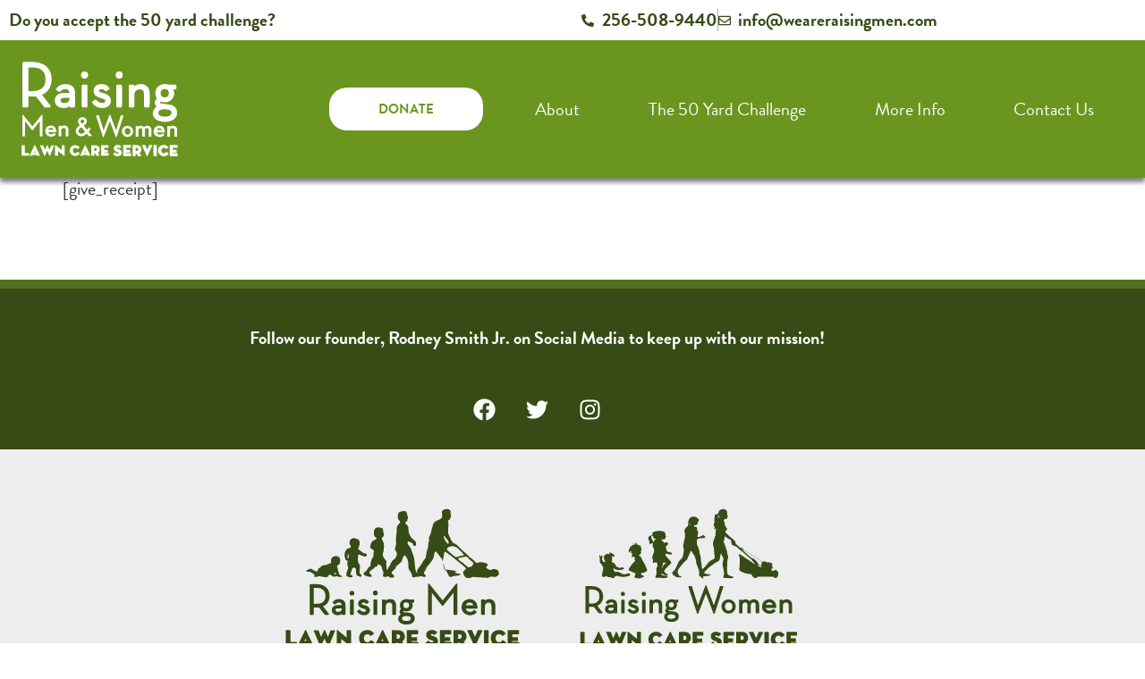

--- FILE ---
content_type: text/html; charset=UTF-8
request_url: https://weareraisingmen.com/donation-confirmation/
body_size: 16942
content:
<!doctype html>
<html lang="en-US">
<head>
	<meta charset="UTF-8">
	<meta name="viewport" content="width=device-width, initial-scale=1">
	<link rel="profile" href="https://gmpg.org/xfn/11">
	<title>Donation Confirmation | Raising Men Lawn Care Service</title>
<meta name='robots' content='max-image-preview:large' />
	<style>img:is([sizes="auto" i], [sizes^="auto," i]) { contain-intrinsic-size: 3000px 1500px }</style>
	
            <script data-no-defer="1" data-ezscrex="false" data-cfasync="false" data-pagespeed-no-defer data-cookieconsent="ignore">
                var ctPublicFunctions = {"_ajax_nonce":"6d9ed9adbf","_rest_nonce":"b13b6a0ff6","_ajax_url":"\/wp-admin\/admin-ajax.php","_rest_url":"https:\/\/weareraisingmen.com\/wp-json\/","data__cookies_type":"none","data__ajax_type":"rest","data__bot_detector_enabled":"1","data__frontend_data_log_enabled":1,"cookiePrefix":"","wprocket_detected":false,"host_url":"weareraisingmen.com","text__ee_click_to_select":"Click to select the whole data","text__ee_original_email":"The complete one is","text__ee_got_it":"Got it","text__ee_blocked":"Blocked","text__ee_cannot_connect":"Cannot connect","text__ee_cannot_decode":"Can not decode email. Unknown reason","text__ee_email_decoder":"CleanTalk email decoder","text__ee_wait_for_decoding":"The magic is on the way!","text__ee_decoding_process":"Please wait a few seconds while we decode the contact data."}
            </script>
        
            <script data-no-defer="1" data-ezscrex="false" data-cfasync="false" data-pagespeed-no-defer data-cookieconsent="ignore">
                var ctPublic = {"_ajax_nonce":"6d9ed9adbf","settings__forms__check_internal":"0","settings__forms__check_external":"0","settings__forms__force_protection":"0","settings__forms__search_test":"1","settings__forms__wc_add_to_cart":"0","settings__data__bot_detector_enabled":"1","settings__sfw__anti_crawler":0,"blog_home":"https:\/\/weareraisingmen.com\/","pixel__setting":"3","pixel__enabled":true,"pixel__url":null,"data__email_check_before_post":"1","data__email_check_exist_post":"1","data__cookies_type":"none","data__key_is_ok":true,"data__visible_fields_required":true,"wl_brandname":"Anti-Spam by CleanTalk","wl_brandname_short":"CleanTalk","ct_checkjs_key":"4bac924b111837b61a568118026a5a96cb23da6a26927c0570e3ee30582a7d6c","emailEncoderPassKey":"7821a18372ed6a80645a4ceae72008de","bot_detector_forms_excluded":"W10=","advancedCacheExists":true,"varnishCacheExists":false,"wc_ajax_add_to_cart":true}
            </script>
        <link rel='dns-prefetch' href='//fd.cleantalk.org' />
<link rel="alternate" type="application/rss+xml" title="Raising Men Lawn Care Service &raquo; Feed" href="https://weareraisingmen.com/feed/" />
<link rel="alternate" type="application/rss+xml" title="Raising Men Lawn Care Service &raquo; Comments Feed" href="https://weareraisingmen.com/comments/feed/" />
<script>
window._wpemojiSettings = {"baseUrl":"https:\/\/s.w.org\/images\/core\/emoji\/16.0.1\/72x72\/","ext":".png","svgUrl":"https:\/\/s.w.org\/images\/core\/emoji\/16.0.1\/svg\/","svgExt":".svg","source":{"concatemoji":"https:\/\/weareraisingmen.com\/wp-includes\/js\/wp-emoji-release.min.js?ver=6.8.3"}};
/*! This file is auto-generated */
!function(s,n){var o,i,e;function c(e){try{var t={supportTests:e,timestamp:(new Date).valueOf()};sessionStorage.setItem(o,JSON.stringify(t))}catch(e){}}function p(e,t,n){e.clearRect(0,0,e.canvas.width,e.canvas.height),e.fillText(t,0,0);var t=new Uint32Array(e.getImageData(0,0,e.canvas.width,e.canvas.height).data),a=(e.clearRect(0,0,e.canvas.width,e.canvas.height),e.fillText(n,0,0),new Uint32Array(e.getImageData(0,0,e.canvas.width,e.canvas.height).data));return t.every(function(e,t){return e===a[t]})}function u(e,t){e.clearRect(0,0,e.canvas.width,e.canvas.height),e.fillText(t,0,0);for(var n=e.getImageData(16,16,1,1),a=0;a<n.data.length;a++)if(0!==n.data[a])return!1;return!0}function f(e,t,n,a){switch(t){case"flag":return n(e,"\ud83c\udff3\ufe0f\u200d\u26a7\ufe0f","\ud83c\udff3\ufe0f\u200b\u26a7\ufe0f")?!1:!n(e,"\ud83c\udde8\ud83c\uddf6","\ud83c\udde8\u200b\ud83c\uddf6")&&!n(e,"\ud83c\udff4\udb40\udc67\udb40\udc62\udb40\udc65\udb40\udc6e\udb40\udc67\udb40\udc7f","\ud83c\udff4\u200b\udb40\udc67\u200b\udb40\udc62\u200b\udb40\udc65\u200b\udb40\udc6e\u200b\udb40\udc67\u200b\udb40\udc7f");case"emoji":return!a(e,"\ud83e\udedf")}return!1}function g(e,t,n,a){var r="undefined"!=typeof WorkerGlobalScope&&self instanceof WorkerGlobalScope?new OffscreenCanvas(300,150):s.createElement("canvas"),o=r.getContext("2d",{willReadFrequently:!0}),i=(o.textBaseline="top",o.font="600 32px Arial",{});return e.forEach(function(e){i[e]=t(o,e,n,a)}),i}function t(e){var t=s.createElement("script");t.src=e,t.defer=!0,s.head.appendChild(t)}"undefined"!=typeof Promise&&(o="wpEmojiSettingsSupports",i=["flag","emoji"],n.supports={everything:!0,everythingExceptFlag:!0},e=new Promise(function(e){s.addEventListener("DOMContentLoaded",e,{once:!0})}),new Promise(function(t){var n=function(){try{var e=JSON.parse(sessionStorage.getItem(o));if("object"==typeof e&&"number"==typeof e.timestamp&&(new Date).valueOf()<e.timestamp+604800&&"object"==typeof e.supportTests)return e.supportTests}catch(e){}return null}();if(!n){if("undefined"!=typeof Worker&&"undefined"!=typeof OffscreenCanvas&&"undefined"!=typeof URL&&URL.createObjectURL&&"undefined"!=typeof Blob)try{var e="postMessage("+g.toString()+"("+[JSON.stringify(i),f.toString(),p.toString(),u.toString()].join(",")+"));",a=new Blob([e],{type:"text/javascript"}),r=new Worker(URL.createObjectURL(a),{name:"wpTestEmojiSupports"});return void(r.onmessage=function(e){c(n=e.data),r.terminate(),t(n)})}catch(e){}c(n=g(i,f,p,u))}t(n)}).then(function(e){for(var t in e)n.supports[t]=e[t],n.supports.everything=n.supports.everything&&n.supports[t],"flag"!==t&&(n.supports.everythingExceptFlag=n.supports.everythingExceptFlag&&n.supports[t]);n.supports.everythingExceptFlag=n.supports.everythingExceptFlag&&!n.supports.flag,n.DOMReady=!1,n.readyCallback=function(){n.DOMReady=!0}}).then(function(){return e}).then(function(){var e;n.supports.everything||(n.readyCallback(),(e=n.source||{}).concatemoji?t(e.concatemoji):e.wpemoji&&e.twemoji&&(t(e.twemoji),t(e.wpemoji)))}))}((window,document),window._wpemojiSettings);
</script>
<link rel="stylesheet" type="text/css" href="https://use.typekit.net/vzx5saz.css"><style id='wp-emoji-styles-inline-css'>

	img.wp-smiley, img.emoji {
		display: inline !important;
		border: none !important;
		box-shadow: none !important;
		height: 1em !important;
		width: 1em !important;
		margin: 0 0.07em !important;
		vertical-align: -0.1em !important;
		background: none !important;
		padding: 0 !important;
	}
</style>
<link rel='stylesheet' id='wp-block-library-css' href='https://weareraisingmen.com/wp-includes/css/dist/block-library/style.min.css?ver=6.8.3' media='all' />
<link rel='stylesheet' id='jet-engine-frontend-css' href='https://weareraisingmen.com/wp-content/plugins/jet-engine/assets/css/frontend.css?ver=3.8.2' media='all' />
<style id='global-styles-inline-css'>
:root{--wp--preset--aspect-ratio--square: 1;--wp--preset--aspect-ratio--4-3: 4/3;--wp--preset--aspect-ratio--3-4: 3/4;--wp--preset--aspect-ratio--3-2: 3/2;--wp--preset--aspect-ratio--2-3: 2/3;--wp--preset--aspect-ratio--16-9: 16/9;--wp--preset--aspect-ratio--9-16: 9/16;--wp--preset--color--black: #000000;--wp--preset--color--cyan-bluish-gray: #abb8c3;--wp--preset--color--white: #ffffff;--wp--preset--color--pale-pink: #f78da7;--wp--preset--color--vivid-red: #cf2e2e;--wp--preset--color--luminous-vivid-orange: #ff6900;--wp--preset--color--luminous-vivid-amber: #fcb900;--wp--preset--color--light-green-cyan: #7bdcb5;--wp--preset--color--vivid-green-cyan: #00d084;--wp--preset--color--pale-cyan-blue: #8ed1fc;--wp--preset--color--vivid-cyan-blue: #0693e3;--wp--preset--color--vivid-purple: #9b51e0;--wp--preset--gradient--vivid-cyan-blue-to-vivid-purple: linear-gradient(135deg,rgba(6,147,227,1) 0%,rgb(155,81,224) 100%);--wp--preset--gradient--light-green-cyan-to-vivid-green-cyan: linear-gradient(135deg,rgb(122,220,180) 0%,rgb(0,208,130) 100%);--wp--preset--gradient--luminous-vivid-amber-to-luminous-vivid-orange: linear-gradient(135deg,rgba(252,185,0,1) 0%,rgba(255,105,0,1) 100%);--wp--preset--gradient--luminous-vivid-orange-to-vivid-red: linear-gradient(135deg,rgba(255,105,0,1) 0%,rgb(207,46,46) 100%);--wp--preset--gradient--very-light-gray-to-cyan-bluish-gray: linear-gradient(135deg,rgb(238,238,238) 0%,rgb(169,184,195) 100%);--wp--preset--gradient--cool-to-warm-spectrum: linear-gradient(135deg,rgb(74,234,220) 0%,rgb(151,120,209) 20%,rgb(207,42,186) 40%,rgb(238,44,130) 60%,rgb(251,105,98) 80%,rgb(254,248,76) 100%);--wp--preset--gradient--blush-light-purple: linear-gradient(135deg,rgb(255,206,236) 0%,rgb(152,150,240) 100%);--wp--preset--gradient--blush-bordeaux: linear-gradient(135deg,rgb(254,205,165) 0%,rgb(254,45,45) 50%,rgb(107,0,62) 100%);--wp--preset--gradient--luminous-dusk: linear-gradient(135deg,rgb(255,203,112) 0%,rgb(199,81,192) 50%,rgb(65,88,208) 100%);--wp--preset--gradient--pale-ocean: linear-gradient(135deg,rgb(255,245,203) 0%,rgb(182,227,212) 50%,rgb(51,167,181) 100%);--wp--preset--gradient--electric-grass: linear-gradient(135deg,rgb(202,248,128) 0%,rgb(113,206,126) 100%);--wp--preset--gradient--midnight: linear-gradient(135deg,rgb(2,3,129) 0%,rgb(40,116,252) 100%);--wp--preset--font-size--small: 13px;--wp--preset--font-size--medium: 20px;--wp--preset--font-size--large: 36px;--wp--preset--font-size--x-large: 42px;--wp--preset--spacing--20: 0.44rem;--wp--preset--spacing--30: 0.67rem;--wp--preset--spacing--40: 1rem;--wp--preset--spacing--50: 1.5rem;--wp--preset--spacing--60: 2.25rem;--wp--preset--spacing--70: 3.38rem;--wp--preset--spacing--80: 5.06rem;--wp--preset--shadow--natural: 6px 6px 9px rgba(0, 0, 0, 0.2);--wp--preset--shadow--deep: 12px 12px 50px rgba(0, 0, 0, 0.4);--wp--preset--shadow--sharp: 6px 6px 0px rgba(0, 0, 0, 0.2);--wp--preset--shadow--outlined: 6px 6px 0px -3px rgba(255, 255, 255, 1), 6px 6px rgba(0, 0, 0, 1);--wp--preset--shadow--crisp: 6px 6px 0px rgba(0, 0, 0, 1);}:root { --wp--style--global--content-size: 800px;--wp--style--global--wide-size: 1200px; }:where(body) { margin: 0; }.wp-site-blocks > .alignleft { float: left; margin-right: 2em; }.wp-site-blocks > .alignright { float: right; margin-left: 2em; }.wp-site-blocks > .aligncenter { justify-content: center; margin-left: auto; margin-right: auto; }:where(.wp-site-blocks) > * { margin-block-start: 24px; margin-block-end: 0; }:where(.wp-site-blocks) > :first-child { margin-block-start: 0; }:where(.wp-site-blocks) > :last-child { margin-block-end: 0; }:root { --wp--style--block-gap: 24px; }:root :where(.is-layout-flow) > :first-child{margin-block-start: 0;}:root :where(.is-layout-flow) > :last-child{margin-block-end: 0;}:root :where(.is-layout-flow) > *{margin-block-start: 24px;margin-block-end: 0;}:root :where(.is-layout-constrained) > :first-child{margin-block-start: 0;}:root :where(.is-layout-constrained) > :last-child{margin-block-end: 0;}:root :where(.is-layout-constrained) > *{margin-block-start: 24px;margin-block-end: 0;}:root :where(.is-layout-flex){gap: 24px;}:root :where(.is-layout-grid){gap: 24px;}.is-layout-flow > .alignleft{float: left;margin-inline-start: 0;margin-inline-end: 2em;}.is-layout-flow > .alignright{float: right;margin-inline-start: 2em;margin-inline-end: 0;}.is-layout-flow > .aligncenter{margin-left: auto !important;margin-right: auto !important;}.is-layout-constrained > .alignleft{float: left;margin-inline-start: 0;margin-inline-end: 2em;}.is-layout-constrained > .alignright{float: right;margin-inline-start: 2em;margin-inline-end: 0;}.is-layout-constrained > .aligncenter{margin-left: auto !important;margin-right: auto !important;}.is-layout-constrained > :where(:not(.alignleft):not(.alignright):not(.alignfull)){max-width: var(--wp--style--global--content-size);margin-left: auto !important;margin-right: auto !important;}.is-layout-constrained > .alignwide{max-width: var(--wp--style--global--wide-size);}body .is-layout-flex{display: flex;}.is-layout-flex{flex-wrap: wrap;align-items: center;}.is-layout-flex > :is(*, div){margin: 0;}body .is-layout-grid{display: grid;}.is-layout-grid > :is(*, div){margin: 0;}body{padding-top: 0px;padding-right: 0px;padding-bottom: 0px;padding-left: 0px;}a:where(:not(.wp-element-button)){text-decoration: underline;}:root :where(.wp-element-button, .wp-block-button__link){background-color: #32373c;border-width: 0;color: #fff;font-family: inherit;font-size: inherit;line-height: inherit;padding: calc(0.667em + 2px) calc(1.333em + 2px);text-decoration: none;}.has-black-color{color: var(--wp--preset--color--black) !important;}.has-cyan-bluish-gray-color{color: var(--wp--preset--color--cyan-bluish-gray) !important;}.has-white-color{color: var(--wp--preset--color--white) !important;}.has-pale-pink-color{color: var(--wp--preset--color--pale-pink) !important;}.has-vivid-red-color{color: var(--wp--preset--color--vivid-red) !important;}.has-luminous-vivid-orange-color{color: var(--wp--preset--color--luminous-vivid-orange) !important;}.has-luminous-vivid-amber-color{color: var(--wp--preset--color--luminous-vivid-amber) !important;}.has-light-green-cyan-color{color: var(--wp--preset--color--light-green-cyan) !important;}.has-vivid-green-cyan-color{color: var(--wp--preset--color--vivid-green-cyan) !important;}.has-pale-cyan-blue-color{color: var(--wp--preset--color--pale-cyan-blue) !important;}.has-vivid-cyan-blue-color{color: var(--wp--preset--color--vivid-cyan-blue) !important;}.has-vivid-purple-color{color: var(--wp--preset--color--vivid-purple) !important;}.has-black-background-color{background-color: var(--wp--preset--color--black) !important;}.has-cyan-bluish-gray-background-color{background-color: var(--wp--preset--color--cyan-bluish-gray) !important;}.has-white-background-color{background-color: var(--wp--preset--color--white) !important;}.has-pale-pink-background-color{background-color: var(--wp--preset--color--pale-pink) !important;}.has-vivid-red-background-color{background-color: var(--wp--preset--color--vivid-red) !important;}.has-luminous-vivid-orange-background-color{background-color: var(--wp--preset--color--luminous-vivid-orange) !important;}.has-luminous-vivid-amber-background-color{background-color: var(--wp--preset--color--luminous-vivid-amber) !important;}.has-light-green-cyan-background-color{background-color: var(--wp--preset--color--light-green-cyan) !important;}.has-vivid-green-cyan-background-color{background-color: var(--wp--preset--color--vivid-green-cyan) !important;}.has-pale-cyan-blue-background-color{background-color: var(--wp--preset--color--pale-cyan-blue) !important;}.has-vivid-cyan-blue-background-color{background-color: var(--wp--preset--color--vivid-cyan-blue) !important;}.has-vivid-purple-background-color{background-color: var(--wp--preset--color--vivid-purple) !important;}.has-black-border-color{border-color: var(--wp--preset--color--black) !important;}.has-cyan-bluish-gray-border-color{border-color: var(--wp--preset--color--cyan-bluish-gray) !important;}.has-white-border-color{border-color: var(--wp--preset--color--white) !important;}.has-pale-pink-border-color{border-color: var(--wp--preset--color--pale-pink) !important;}.has-vivid-red-border-color{border-color: var(--wp--preset--color--vivid-red) !important;}.has-luminous-vivid-orange-border-color{border-color: var(--wp--preset--color--luminous-vivid-orange) !important;}.has-luminous-vivid-amber-border-color{border-color: var(--wp--preset--color--luminous-vivid-amber) !important;}.has-light-green-cyan-border-color{border-color: var(--wp--preset--color--light-green-cyan) !important;}.has-vivid-green-cyan-border-color{border-color: var(--wp--preset--color--vivid-green-cyan) !important;}.has-pale-cyan-blue-border-color{border-color: var(--wp--preset--color--pale-cyan-blue) !important;}.has-vivid-cyan-blue-border-color{border-color: var(--wp--preset--color--vivid-cyan-blue) !important;}.has-vivid-purple-border-color{border-color: var(--wp--preset--color--vivid-purple) !important;}.has-vivid-cyan-blue-to-vivid-purple-gradient-background{background: var(--wp--preset--gradient--vivid-cyan-blue-to-vivid-purple) !important;}.has-light-green-cyan-to-vivid-green-cyan-gradient-background{background: var(--wp--preset--gradient--light-green-cyan-to-vivid-green-cyan) !important;}.has-luminous-vivid-amber-to-luminous-vivid-orange-gradient-background{background: var(--wp--preset--gradient--luminous-vivid-amber-to-luminous-vivid-orange) !important;}.has-luminous-vivid-orange-to-vivid-red-gradient-background{background: var(--wp--preset--gradient--luminous-vivid-orange-to-vivid-red) !important;}.has-very-light-gray-to-cyan-bluish-gray-gradient-background{background: var(--wp--preset--gradient--very-light-gray-to-cyan-bluish-gray) !important;}.has-cool-to-warm-spectrum-gradient-background{background: var(--wp--preset--gradient--cool-to-warm-spectrum) !important;}.has-blush-light-purple-gradient-background{background: var(--wp--preset--gradient--blush-light-purple) !important;}.has-blush-bordeaux-gradient-background{background: var(--wp--preset--gradient--blush-bordeaux) !important;}.has-luminous-dusk-gradient-background{background: var(--wp--preset--gradient--luminous-dusk) !important;}.has-pale-ocean-gradient-background{background: var(--wp--preset--gradient--pale-ocean) !important;}.has-electric-grass-gradient-background{background: var(--wp--preset--gradient--electric-grass) !important;}.has-midnight-gradient-background{background: var(--wp--preset--gradient--midnight) !important;}.has-small-font-size{font-size: var(--wp--preset--font-size--small) !important;}.has-medium-font-size{font-size: var(--wp--preset--font-size--medium) !important;}.has-large-font-size{font-size: var(--wp--preset--font-size--large) !important;}.has-x-large-font-size{font-size: var(--wp--preset--font-size--x-large) !important;}
:root :where(.wp-block-pullquote){font-size: 1.5em;line-height: 1.6;}
</style>
<link rel='stylesheet' id='cleantalk-public-css-css' href='https://weareraisingmen.com/wp-content/plugins/cleantalk-spam-protect/css/cleantalk-public.min.css?ver=6.70.1_1767031403' media='all' />
<link rel='stylesheet' id='cleantalk-email-decoder-css-css' href='https://weareraisingmen.com/wp-content/plugins/cleantalk-spam-protect/css/cleantalk-email-decoder.min.css?ver=6.70.1_1767031403' media='all' />
<link rel='stylesheet' id='item-lists-style-css' href='https://weareraisingmen.com/wp-content/plugins/item-lists-for-elementor/assets/css/item-lists-element.css?ver=1' media='' />
<link rel='stylesheet' id='hello-elementor-css' href='https://weareraisingmen.com/wp-content/themes/hello-elementor/assets/css/reset.css?ver=3.4.6' media='all' />
<link rel='stylesheet' id='hello-elementor-theme-style-css' href='https://weareraisingmen.com/wp-content/themes/hello-elementor/assets/css/theme.css?ver=3.4.6' media='all' />
<link rel='stylesheet' id='hello-elementor-header-footer-css' href='https://weareraisingmen.com/wp-content/themes/hello-elementor/assets/css/header-footer.css?ver=3.4.6' media='all' />
<link rel='stylesheet' id='elementor-frontend-css' href='https://weareraisingmen.com/wp-content/plugins/elementor/assets/css/frontend.min.css?ver=3.34.0' media='all' />
<link rel='stylesheet' id='widget-heading-css' href='https://weareraisingmen.com/wp-content/plugins/elementor/assets/css/widget-heading.min.css?ver=3.34.0' media='all' />
<link rel='stylesheet' id='widget-icon-list-css' href='https://weareraisingmen.com/wp-content/plugins/elementor/assets/css/widget-icon-list.min.css?ver=3.34.0' media='all' />
<link rel='stylesheet' id='widget-image-css' href='https://weareraisingmen.com/wp-content/plugins/elementor/assets/css/widget-image.min.css?ver=3.34.0' media='all' />
<link rel='stylesheet' id='widget-nav-menu-css' href='https://weareraisingmen.com/wp-content/plugins/elementor-pro/assets/css/widget-nav-menu.min.css?ver=3.34.0' media='all' />
<link rel='stylesheet' id='widget-social-icons-css' href='https://weareraisingmen.com/wp-content/plugins/elementor/assets/css/widget-social-icons.min.css?ver=3.34.0' media='all' />
<link rel='stylesheet' id='e-apple-webkit-css' href='https://weareraisingmen.com/wp-content/plugins/elementor/assets/css/conditionals/apple-webkit.min.css?ver=3.34.0' media='all' />
<link rel='stylesheet' id='elementor-post-3725-css' href='https://weareraisingmen.com/wp-content/uploads/elementor/css/post-3725.css?ver=1769014161' media='all' />
<link rel='stylesheet' id='elementor-post-6225-css' href='https://weareraisingmen.com/wp-content/uploads/elementor/css/post-6225.css?ver=1769014163' media='all' />
<link rel='stylesheet' id='elementor-post-6314-css' href='https://weareraisingmen.com/wp-content/uploads/elementor/css/post-6314.css?ver=1769014164' media='all' />
<link rel='stylesheet' id='dashicons-css' href='https://weareraisingmen.com/wp-includes/css/dashicons.min.css?ver=6.8.3' media='all' />
<link rel='stylesheet' id='eael-general-css' href='https://weareraisingmen.com/wp-content/plugins/essential-addons-for-elementor-lite/assets/front-end/css/view/general.min.css?ver=6.5.4' media='all' />
<link rel='stylesheet' id='elementor-gf-local-roboto-css' href='https://weareraisingmen.com/wp-content/uploads/elementor/google-fonts/css/roboto.css?ver=1751967164' media='all' />
<script src="https://weareraisingmen.com/wp-content/plugins/cleantalk-spam-protect/js/apbct-public-bundle.min.js?ver=6.70.1_1767031403" id="apbct-public-bundle.min-js-js"></script>
<script src="https://fd.cleantalk.org/ct-bot-detector-wrapper.js?ver=6.70.1" id="ct_bot_detector-js" defer data-wp-strategy="defer"></script>
<script src="https://weareraisingmen.com/wp-includes/js/jquery/jquery.min.js?ver=3.7.1" id="jquery-core-js"></script>
<script src="https://weareraisingmen.com/wp-includes/js/jquery/jquery-migrate.min.js?ver=3.4.1" id="jquery-migrate-js"></script>
<link rel="https://api.w.org/" href="https://weareraisingmen.com/wp-json/" /><link rel="alternate" title="JSON" type="application/json" href="https://weareraisingmen.com/wp-json/wp/v2/pages/3751" /><link rel="EditURI" type="application/rsd+xml" title="RSD" href="https://weareraisingmen.com/xmlrpc.php?rsd" />
<link rel='shortlink' href='https://weareraisingmen.com/?p=3751' />
<link rel="alternate" title="oEmbed (JSON)" type="application/json+oembed" href="https://weareraisingmen.com/wp-json/oembed/1.0/embed?url=https%3A%2F%2Fweareraisingmen.com%2Fdonation-confirmation%2F" />
<link rel="alternate" title="oEmbed (XML)" type="text/xml+oembed" href="https://weareraisingmen.com/wp-json/oembed/1.0/embed?url=https%3A%2F%2Fweareraisingmen.com%2Fdonation-confirmation%2F&#038;format=xml" />
<style id="essential-blocks-global-styles">
            :root {
                --eb-global-primary-color: #101828;
--eb-global-secondary-color: #475467;
--eb-global-tertiary-color: #98A2B3;
--eb-global-text-color: #475467;
--eb-global-heading-color: #1D2939;
--eb-global-link-color: #444CE7;
--eb-global-background-color: #F9FAFB;
--eb-global-button-text-color: #FFFFFF;
--eb-global-button-background-color: #101828;
--eb-gradient-primary-color: linear-gradient(90deg, hsla(259, 84%, 78%, 1) 0%, hsla(206, 67%, 75%, 1) 100%);
--eb-gradient-secondary-color: linear-gradient(90deg, hsla(18, 76%, 85%, 1) 0%, hsla(203, 69%, 84%, 1) 100%);
--eb-gradient-tertiary-color: linear-gradient(90deg, hsla(248, 21%, 15%, 1) 0%, hsla(250, 14%, 61%, 1) 100%);
--eb-gradient-background-color: linear-gradient(90deg, rgb(250, 250, 250) 0%, rgb(233, 233, 233) 49%, rgb(244, 243, 243) 100%);

                --eb-tablet-breakpoint: 1024px;
--eb-mobile-breakpoint: 767px;

            }
            
            
        </style><!-- Global site tag (gtag.js) - Google Analytics -->
<script async src="https://www.googletagmanager.com/gtag/js?id=UA-89434708-18"></script>
<script>
  window.dataLayer = window.dataLayer || [];
  function gtag(){dataLayer.push(arguments);}
  gtag('js', new Date());

  gtag('config', 'UA-89434708-18');
</script>
<meta name="generator" content="Elementor 3.34.0; features: e_font_icon_svg, additional_custom_breakpoints; settings: css_print_method-external, google_font-enabled, font_display-swap">
<!-- SEO meta tags powered by SmartCrawl https://wpmudev.com/project/smartcrawl-wordpress-seo/ -->
<link rel="canonical" href="https://weareraisingmen.com/donation-confirmation/" />
<script type="application/ld+json">{"@context":"https:\/\/schema.org","@graph":[{"@type":"Organization","@id":"https:\/\/weareraisingmen.com\/#schema-publishing-organization","url":"https:\/\/weareraisingmen.com","name":"Raising Men Lawn Care Service"},{"@type":"WebSite","@id":"https:\/\/weareraisingmen.com\/#schema-website","url":"https:\/\/weareraisingmen.com","name":"Raising Men Lawn Care Service","encoding":"UTF-8","potentialAction":{"@type":"SearchAction","target":"https:\/\/weareraisingmen.com\/search\/{search_term_string}\/","query-input":"required name=search_term_string"}},{"@type":"BreadcrumbList","@id":"https:\/\/weareraisingmen.com\/donation-confirmation?page&pagename=donation-confirmation\/#breadcrumb","itemListElement":[{"@type":"ListItem","position":1,"name":"Home","item":"https:\/\/weareraisingmen.com"},{"@type":"ListItem","position":2,"name":"Donation Confirmation"}]},{"@type":"Person","@id":"https:\/\/weareraisingmen.com\/author\/smithjr1989\/#schema-author","name":"smithjr1989","url":"https:\/\/weareraisingmen.com\/author\/smithjr1989\/"},{"@type":"WebPage","@id":"https:\/\/weareraisingmen.com\/donation-confirmation\/#schema-webpage","isPartOf":{"@id":"https:\/\/weareraisingmen.com\/#schema-website"},"publisher":{"@id":"https:\/\/weareraisingmen.com\/#schema-publishing-organization"},"url":"https:\/\/weareraisingmen.com\/donation-confirmation\/"},{"@type":"Article","mainEntityOfPage":{"@id":"https:\/\/weareraisingmen.com\/donation-confirmation\/#schema-webpage"},"author":{"@id":"https:\/\/weareraisingmen.com\/author\/smithjr1989\/#schema-author"},"publisher":{"@id":"https:\/\/weareraisingmen.com\/#schema-publishing-organization"},"dateModified":"2020-12-19T05:44:54","datePublished":"2020-12-19T05:44:54","headline":"Donation Confirmation | Raising Men Lawn Care Service","description":"","name":"Donation Confirmation"}]}</script>
<meta property="og:type" content="article" />
<meta property="og:url" content="https://weareraisingmen.com/donation-confirmation/" />
<meta property="og:title" content="Donation Confirmation | Raising Men Lawn Care Service" />
<meta property="article:published_time" content="2020-12-19T05:44:54" />
<meta property="article:author" content="smithjr1989" />
<meta name="twitter:card" content="summary" />
<meta name="twitter:title" content="Donation Confirmation | Raising Men Lawn Care Service" />
<!-- /SEO -->
			<style>
				.e-con.e-parent:nth-of-type(n+4):not(.e-lazyloaded):not(.e-no-lazyload),
				.e-con.e-parent:nth-of-type(n+4):not(.e-lazyloaded):not(.e-no-lazyload) * {
					background-image: none !important;
				}
				@media screen and (max-height: 1024px) {
					.e-con.e-parent:nth-of-type(n+3):not(.e-lazyloaded):not(.e-no-lazyload),
					.e-con.e-parent:nth-of-type(n+3):not(.e-lazyloaded):not(.e-no-lazyload) * {
						background-image: none !important;
					}
				}
				@media screen and (max-height: 640px) {
					.e-con.e-parent:nth-of-type(n+2):not(.e-lazyloaded):not(.e-no-lazyload),
					.e-con.e-parent:nth-of-type(n+2):not(.e-lazyloaded):not(.e-no-lazyload) * {
						background-image: none !important;
					}
				}
			</style>
			<link rel="icon" href="https://weareraisingmen.com/wp-content/uploads/2020/12/mow-favicon.svg" sizes="32x32" />
<link rel="icon" href="https://weareraisingmen.com/wp-content/uploads/2020/12/mow-favicon.svg" sizes="192x192" />
<link rel="apple-touch-icon" href="https://weareraisingmen.com/wp-content/uploads/2020/12/mow-favicon.svg" />
<meta name="msapplication-TileImage" content="https://weareraisingmen.com/wp-content/uploads/2020/12/mow-favicon.svg" />
</head>
<body class="wp-singular page-template-default page page-id-3751 wp-custom-logo wp-embed-responsive wp-theme-hello-elementor hello-elementor-default elementor-default elementor-kit-3725">


<a class="skip-link screen-reader-text" href="#content">Skip to content</a>

		<header data-elementor-type="header" data-elementor-id="6225" class="elementor elementor-6225 elementor-location-header" data-elementor-post-type="elementor_library">
					<section class="elementor-section elementor-top-section elementor-element elementor-element-1866b1a elementor-hidden-tablet elementor-hidden-phone elementor-section-boxed elementor-section-height-default elementor-section-height-default" data-id="1866b1a" data-element_type="section">
						<div class="elementor-container elementor-column-gap-default">
					<div class="elementor-column elementor-col-50 elementor-top-column elementor-element elementor-element-a3d7bb1" data-id="a3d7bb1" data-element_type="column">
			<div class="elementor-widget-wrap elementor-element-populated">
						<div class="elementor-element elementor-element-ca015f6 elementor-widget elementor-widget-heading" data-id="ca015f6" data-element_type="widget" data-widget_type="heading.default">
				<div class="elementor-widget-container">
					<h5 class="elementor-heading-title elementor-size-default"><a href="https://weareraisingmen.com/the-50-yard-challenge/">Do you accept the 50 yard challenge?</a></h5>				</div>
				</div>
					</div>
		</div>
				<div class="elementor-column elementor-col-50 elementor-top-column elementor-element elementor-element-872bbfb" data-id="872bbfb" data-element_type="column">
			<div class="elementor-widget-wrap elementor-element-populated">
						<div class="elementor-element elementor-element-b88aa71 elementor-icon-list--layout-inline elementor-align-end elementor-list-item-link-full_width elementor-widget elementor-widget-icon-list" data-id="b88aa71" data-element_type="widget" data-widget_type="icon-list.default">
				<div class="elementor-widget-container">
							<ul class="elementor-icon-list-items elementor-inline-items">
							<li class="elementor-icon-list-item elementor-inline-item">
											<a href="tel:2565089440">

												<span class="elementor-icon-list-icon">
							<svg aria-hidden="true" class="e-font-icon-svg e-fas-phone-alt" viewBox="0 0 512 512" xmlns="http://www.w3.org/2000/svg"><path d="M497.39 361.8l-112-48a24 24 0 0 0-28 6.9l-49.6 60.6A370.66 370.66 0 0 1 130.6 204.11l60.6-49.6a23.94 23.94 0 0 0 6.9-28l-48-112A24.16 24.16 0 0 0 122.6.61l-104 24A24 24 0 0 0 0 48c0 256.5 207.9 464 464 464a24 24 0 0 0 23.4-18.6l24-104a24.29 24.29 0 0 0-14.01-27.6z"></path></svg>						</span>
										<span class="elementor-icon-list-text">256-508-9440</span>
											</a>
									</li>
								<li class="elementor-icon-list-item elementor-inline-item">
											<a href="/cdn-cgi/l/email-protection#365f58505976415357445344575f455f58515b53581855595b">

												<span class="elementor-icon-list-icon">
							<svg aria-hidden="true" class="e-font-icon-svg e-far-envelope" viewBox="0 0 512 512" xmlns="http://www.w3.org/2000/svg"><path d="M464 64H48C21.49 64 0 85.49 0 112v288c0 26.51 21.49 48 48 48h416c26.51 0 48-21.49 48-48V112c0-26.51-21.49-48-48-48zm0 48v40.805c-22.422 18.259-58.168 46.651-134.587 106.49-16.841 13.247-50.201 45.072-73.413 44.701-23.208.375-56.579-31.459-73.413-44.701C106.18 199.465 70.425 171.067 48 152.805V112h416zM48 400V214.398c22.914 18.251 55.409 43.862 104.938 82.646 21.857 17.205 60.134 55.186 103.062 54.955 42.717.231 80.509-37.199 103.053-54.947 49.528-38.783 82.032-64.401 104.947-82.653V400H48z"></path></svg>						</span>
										<span class="elementor-icon-list-text"><span class="__cf_email__" data-cfemail="98f1f6fef7d8effdf9eafdeaf9f1ebf1f6fff5fdf6b6fbf7f5">[email&#160;protected]</span></span>
											</a>
									</li>
						</ul>
						</div>
				</div>
					</div>
		</div>
					</div>
		</section>
				<header class="elementor-section elementor-top-section elementor-element elementor-element-0811528 elementor-section-content-middle elementor-section-height-min-height elementor-section-boxed elementor-section-height-default elementor-section-items-middle" data-id="0811528" data-element_type="section" data-settings="{&quot;background_background&quot;:&quot;classic&quot;}">
						<div class="elementor-container elementor-column-gap-default">
					<div class="elementor-column elementor-col-33 elementor-top-column elementor-element elementor-element-b00fa6f" data-id="b00fa6f" data-element_type="column">
			<div class="elementor-widget-wrap elementor-element-populated">
						<div class="elementor-element elementor-element-6a8b712 elementor-widget elementor-widget-image" data-id="6a8b712" data-element_type="widget" data-widget_type="image.default">
				<div class="elementor-widget-container">
																<a href="https://weareraisingmen.com">
							<img fetchpriority="high" width="574" height="384" src="https://weareraisingmen.com/wp-content/uploads/2022/01/rmlcs-text-stacked-white-1.svg" class="attachment-large size-large wp-image-6266" alt="" />								</a>
															</div>
				</div>
					</div>
		</div>
				<div class="elementor-column elementor-col-33 elementor-top-column elementor-element elementor-element-c0054e5" data-id="c0054e5" data-element_type="column">
			<div class="elementor-widget-wrap elementor-element-populated">
						<div class="elementor-element elementor-element-bd8ebb2 elementor-align-justify elementor-widget elementor-widget-button" data-id="bd8ebb2" data-element_type="widget" data-widget_type="button.default">
				<div class="elementor-widget-container">
									<div class="elementor-button-wrapper">
					<a class="elementor-button elementor-button-link elementor-size-sm" href="https://weareraisingmen.com/donate/">
						<span class="elementor-button-content-wrapper">
									<span class="elementor-button-text">Donate</span>
					</span>
					</a>
				</div>
								</div>
				</div>
					</div>
		</div>
				<div class="elementor-column elementor-col-33 elementor-top-column elementor-element elementor-element-490e761" data-id="490e761" data-element_type="column">
			<div class="elementor-widget-wrap elementor-element-populated">
						<div class="elementor-element elementor-element-bd2ea01 elementor-nav-menu__align-justify elementor-nav-menu--stretch elementor-nav-menu--dropdown-tablet elementor-nav-menu__text-align-aside elementor-nav-menu--toggle elementor-nav-menu--burger elementor-widget elementor-widget-nav-menu" data-id="bd2ea01" data-element_type="widget" data-settings="{&quot;full_width&quot;:&quot;stretch&quot;,&quot;layout&quot;:&quot;horizontal&quot;,&quot;submenu_icon&quot;:{&quot;value&quot;:&quot;&lt;svg aria-hidden=\&quot;true\&quot; class=\&quot;e-font-icon-svg e-fas-caret-down\&quot; viewBox=\&quot;0 0 320 512\&quot; xmlns=\&quot;http:\/\/www.w3.org\/2000\/svg\&quot;&gt;&lt;path d=\&quot;M31.3 192h257.3c17.8 0 26.7 21.5 14.1 34.1L174.1 354.8c-7.8 7.8-20.5 7.8-28.3 0L17.2 226.1C4.6 213.5 13.5 192 31.3 192z\&quot;&gt;&lt;\/path&gt;&lt;\/svg&gt;&quot;,&quot;library&quot;:&quot;fa-solid&quot;},&quot;toggle&quot;:&quot;burger&quot;}" data-widget_type="nav-menu.default">
				<div class="elementor-widget-container">
								<nav aria-label="Menu" class="elementor-nav-menu--main elementor-nav-menu__container elementor-nav-menu--layout-horizontal e--pointer-none">
				<ul id="menu-1-bd2ea01" class="elementor-nav-menu"><li class="menu-item menu-item-type-custom menu-item-object-custom menu-item-has-children menu-item-6599"><a href="#" class="elementor-item elementor-item-anchor">About</a>
<ul class="sub-menu elementor-nav-menu--dropdown">
	<li class="menu-item menu-item-type-post_type menu-item-object-page menu-item-6739"><a href="https://weareraisingmen.com/about-us/" class="elementor-sub-item">Our Story</a></li>
	<li class="menu-item menu-item-type-post_type menu-item-object-page menu-item-6404"><a href="https://weareraisingmen.com/our-board/" class="elementor-sub-item">Board of Directors</a></li>
	<li class="menu-item menu-item-type-post_type menu-item-object-page menu-item-12669"><a href="https://weareraisingmen.com/findavolunteer/" class="elementor-sub-item">Find A Volunteer</a></li>
	<li class="menu-item menu-item-type-post_type menu-item-object-page menu-item-6405"><a href="https://weareraisingmen.com/news-room/" class="elementor-sub-item">News Room</a></li>
	<li class="menu-item menu-item-type-post_type menu-item-object-page menu-item-8246"><a href="https://weareraisingmen.com/faq/" class="elementor-sub-item">F.A.Q</a></li>
	<li class="menu-item menu-item-type-post_type menu-item-object-page menu-item-8159"><a href="https://weareraisingmen.com/our-partners/" class="elementor-sub-item">Our Partners</a></li>
	<li class="menu-item menu-item-type-post_type menu-item-object-page menu-item-12701"><a href="https://weareraisingmen.com/expectations-of-service/" class="elementor-sub-item">Expectations of Service</a></li>
</ul>
</li>
<li class="menu-item menu-item-type-custom menu-item-object-custom menu-item-has-children menu-item-6228"><a href="#" class="elementor-item elementor-item-anchor">The 50 Yard Challenge</a>
<ul class="sub-menu elementor-nav-menu--dropdown">
	<li class="menu-item menu-item-type-post_type menu-item-object-page menu-item-6229"><a href="https://weareraisingmen.com/the-50-yard-challenge/" class="elementor-sub-item">The 50 Yard Challenge</a></li>
	<li class="menu-item menu-item-type-post_type menu-item-object-page menu-item-9749"><a href="https://weareraisingmen.com/safetyfirst/" class="elementor-sub-item">Safety First</a></li>
	<li class="menu-item menu-item-type-post_type menu-item-object-page menu-item-8160"><a href="https://weareraisingmen.com/howtosubmitlawns/" class="elementor-sub-item">How To Submit Lawns</a></li>
	<li class="menu-item menu-item-type-post_type menu-item-object-page menu-item-12726"><a href="https://weareraisingmen.com/ways-to-find-lawns/" class="elementor-sub-item">Ways To Find Lawns</a></li>
	<li class="menu-item menu-item-type-post_type menu-item-object-page menu-item-12658"><a href="https://weareraisingmen.com/request-a-new-shirt/" class="elementor-sub-item">Request A New Shirt</a></li>
	<li class="menu-item menu-item-type-post_type menu-item-object-page menu-item-6230"><a href="https://weareraisingmen.com/kids-testimonies/" class="elementor-sub-item">Kids Testimonies</a></li>
	<li class="menu-item menu-item-type-post_type menu-item-object-page menu-item-6231"><a href="https://weareraisingmen.com/special-edition/" class="elementor-sub-item">Special Edition</a></li>
	<li class="menu-item menu-item-type-custom menu-item-object-custom menu-item-has-children menu-item-6237"><a href="#" class="elementor-sub-item elementor-item-anchor">Our Alumni</a>
	<ul class="sub-menu elementor-nav-menu--dropdown">
		<li class="menu-item menu-item-type-post_type menu-item-object-page menu-item-6757"><a href="https://weareraisingmen.com/alumni-of-2016/" class="elementor-sub-item">2016</a></li>
		<li class="menu-item menu-item-type-post_type menu-item-object-page menu-item-6758"><a href="https://weareraisingmen.com/alumni-of-2017/" class="elementor-sub-item">2017</a></li>
		<li class="menu-item menu-item-type-post_type menu-item-object-page menu-item-6759"><a href="https://weareraisingmen.com/alumni-of-2018/" class="elementor-sub-item">2018</a></li>
		<li class="menu-item menu-item-type-post_type menu-item-object-page menu-item-6238"><a href="https://weareraisingmen.com/alumni-of-2019/" class="elementor-sub-item">2019</a></li>
		<li class="menu-item menu-item-type-post_type menu-item-object-page menu-item-6239"><a href="https://weareraisingmen.com/alumni-of-2020/" class="elementor-sub-item">2020</a></li>
		<li class="menu-item menu-item-type-post_type menu-item-object-page menu-item-6240"><a href="https://weareraisingmen.com/alumni-of-2021/" class="elementor-sub-item">2021</a></li>
		<li class="menu-item menu-item-type-post_type menu-item-object-page menu-item-6938"><a href="https://weareraisingmen.com/alumni-of-2022/" class="elementor-sub-item">2022</a></li>
		<li class="menu-item menu-item-type-post_type menu-item-object-page menu-item-8773"><a href="https://weareraisingmen.com/alumni-of-2023/" class="elementor-sub-item">2023</a></li>
		<li class="menu-item menu-item-type-post_type menu-item-object-page menu-item-13235"><a href="https://weareraisingmen.com/alumni-of-2024-2/" class="elementor-sub-item">2024</a></li>
		<li class="menu-item menu-item-type-post_type menu-item-object-page menu-item-13190"><a href="https://weareraisingmen.com/alumni-of-2025/" class="elementor-sub-item">2025</a></li>
	</ul>
</li>
</ul>
</li>
<li class="menu-item menu-item-type-custom menu-item-object-custom menu-item-has-children menu-item-6232"><a href="#" class="elementor-item elementor-item-anchor">More Info</a>
<ul class="sub-menu elementor-nav-menu--dropdown">
	<li class="menu-item menu-item-type-post_type menu-item-object-page menu-item-6600"><a href="https://weareraisingmen.com/donate/" class="elementor-sub-item">Donate</a></li>
	<li class="menu-item menu-item-type-post_type menu-item-object-page menu-item-6234"><a href="https://weareraisingmen.com/amazon-wish-list/" class="elementor-sub-item">Amazon Wish List</a></li>
	<li class="menu-item menu-item-type-post_type menu-item-object-page menu-item-12668"><a href="https://weareraisingmen.com/findavolunteer/" class="elementor-sub-item">Find A Volunteer</a></li>
	<li class="menu-item menu-item-type-post_type menu-item-object-page menu-item-6236"><a href="https://weareraisingmen.com/honorary-member/" class="elementor-sub-item">Honorary Member</a></li>
	<li class="menu-item menu-item-type-post_type menu-item-object-page menu-item-6235"><a href="https://weareraisingmen.com/mowing-with-cops/" class="elementor-sub-item">Mowing With Cops</a></li>
	<li class="menu-item menu-item-type-post_type menu-item-object-page menu-item-6920"><a href="https://weareraisingmen.com/bubblemow/" class="elementor-sub-item">Bubble Mowing</a></li>
</ul>
</li>
<li class="menu-item menu-item-type-post_type menu-item-object-page menu-item-6410"><a href="https://weareraisingmen.com/contact-us/" class="elementor-item">Contact Us</a></li>
</ul>			</nav>
					<div class="elementor-menu-toggle" role="button" tabindex="0" aria-label="Menu Toggle" aria-expanded="false">
			<svg aria-hidden="true" role="presentation" class="elementor-menu-toggle__icon--open e-font-icon-svg e-eicon-menu-bar" viewBox="0 0 1000 1000" xmlns="http://www.w3.org/2000/svg"><path d="M104 333H896C929 333 958 304 958 271S929 208 896 208H104C71 208 42 237 42 271S71 333 104 333ZM104 583H896C929 583 958 554 958 521S929 458 896 458H104C71 458 42 487 42 521S71 583 104 583ZM104 833H896C929 833 958 804 958 771S929 708 896 708H104C71 708 42 737 42 771S71 833 104 833Z"></path></svg><svg aria-hidden="true" role="presentation" class="elementor-menu-toggle__icon--close e-font-icon-svg e-eicon-close" viewBox="0 0 1000 1000" xmlns="http://www.w3.org/2000/svg"><path d="M742 167L500 408 258 167C246 154 233 150 217 150 196 150 179 158 167 167 154 179 150 196 150 212 150 229 154 242 171 254L408 500 167 742C138 771 138 800 167 829 196 858 225 858 254 829L496 587 738 829C750 842 767 846 783 846 800 846 817 842 829 829 842 817 846 804 846 783 846 767 842 750 829 737L588 500 833 258C863 229 863 200 833 171 804 137 775 137 742 167Z"></path></svg>		</div>
					<nav class="elementor-nav-menu--dropdown elementor-nav-menu__container" aria-hidden="true">
				<ul id="menu-2-bd2ea01" class="elementor-nav-menu"><li class="menu-item menu-item-type-custom menu-item-object-custom menu-item-has-children menu-item-6599"><a href="#" class="elementor-item elementor-item-anchor" tabindex="-1">About</a>
<ul class="sub-menu elementor-nav-menu--dropdown">
	<li class="menu-item menu-item-type-post_type menu-item-object-page menu-item-6739"><a href="https://weareraisingmen.com/about-us/" class="elementor-sub-item" tabindex="-1">Our Story</a></li>
	<li class="menu-item menu-item-type-post_type menu-item-object-page menu-item-6404"><a href="https://weareraisingmen.com/our-board/" class="elementor-sub-item" tabindex="-1">Board of Directors</a></li>
	<li class="menu-item menu-item-type-post_type menu-item-object-page menu-item-12669"><a href="https://weareraisingmen.com/findavolunteer/" class="elementor-sub-item" tabindex="-1">Find A Volunteer</a></li>
	<li class="menu-item menu-item-type-post_type menu-item-object-page menu-item-6405"><a href="https://weareraisingmen.com/news-room/" class="elementor-sub-item" tabindex="-1">News Room</a></li>
	<li class="menu-item menu-item-type-post_type menu-item-object-page menu-item-8246"><a href="https://weareraisingmen.com/faq/" class="elementor-sub-item" tabindex="-1">F.A.Q</a></li>
	<li class="menu-item menu-item-type-post_type menu-item-object-page menu-item-8159"><a href="https://weareraisingmen.com/our-partners/" class="elementor-sub-item" tabindex="-1">Our Partners</a></li>
	<li class="menu-item menu-item-type-post_type menu-item-object-page menu-item-12701"><a href="https://weareraisingmen.com/expectations-of-service/" class="elementor-sub-item" tabindex="-1">Expectations of Service</a></li>
</ul>
</li>
<li class="menu-item menu-item-type-custom menu-item-object-custom menu-item-has-children menu-item-6228"><a href="#" class="elementor-item elementor-item-anchor" tabindex="-1">The 50 Yard Challenge</a>
<ul class="sub-menu elementor-nav-menu--dropdown">
	<li class="menu-item menu-item-type-post_type menu-item-object-page menu-item-6229"><a href="https://weareraisingmen.com/the-50-yard-challenge/" class="elementor-sub-item" tabindex="-1">The 50 Yard Challenge</a></li>
	<li class="menu-item menu-item-type-post_type menu-item-object-page menu-item-9749"><a href="https://weareraisingmen.com/safetyfirst/" class="elementor-sub-item" tabindex="-1">Safety First</a></li>
	<li class="menu-item menu-item-type-post_type menu-item-object-page menu-item-8160"><a href="https://weareraisingmen.com/howtosubmitlawns/" class="elementor-sub-item" tabindex="-1">How To Submit Lawns</a></li>
	<li class="menu-item menu-item-type-post_type menu-item-object-page menu-item-12726"><a href="https://weareraisingmen.com/ways-to-find-lawns/" class="elementor-sub-item" tabindex="-1">Ways To Find Lawns</a></li>
	<li class="menu-item menu-item-type-post_type menu-item-object-page menu-item-12658"><a href="https://weareraisingmen.com/request-a-new-shirt/" class="elementor-sub-item" tabindex="-1">Request A New Shirt</a></li>
	<li class="menu-item menu-item-type-post_type menu-item-object-page menu-item-6230"><a href="https://weareraisingmen.com/kids-testimonies/" class="elementor-sub-item" tabindex="-1">Kids Testimonies</a></li>
	<li class="menu-item menu-item-type-post_type menu-item-object-page menu-item-6231"><a href="https://weareraisingmen.com/special-edition/" class="elementor-sub-item" tabindex="-1">Special Edition</a></li>
	<li class="menu-item menu-item-type-custom menu-item-object-custom menu-item-has-children menu-item-6237"><a href="#" class="elementor-sub-item elementor-item-anchor" tabindex="-1">Our Alumni</a>
	<ul class="sub-menu elementor-nav-menu--dropdown">
		<li class="menu-item menu-item-type-post_type menu-item-object-page menu-item-6757"><a href="https://weareraisingmen.com/alumni-of-2016/" class="elementor-sub-item" tabindex="-1">2016</a></li>
		<li class="menu-item menu-item-type-post_type menu-item-object-page menu-item-6758"><a href="https://weareraisingmen.com/alumni-of-2017/" class="elementor-sub-item" tabindex="-1">2017</a></li>
		<li class="menu-item menu-item-type-post_type menu-item-object-page menu-item-6759"><a href="https://weareraisingmen.com/alumni-of-2018/" class="elementor-sub-item" tabindex="-1">2018</a></li>
		<li class="menu-item menu-item-type-post_type menu-item-object-page menu-item-6238"><a href="https://weareraisingmen.com/alumni-of-2019/" class="elementor-sub-item" tabindex="-1">2019</a></li>
		<li class="menu-item menu-item-type-post_type menu-item-object-page menu-item-6239"><a href="https://weareraisingmen.com/alumni-of-2020/" class="elementor-sub-item" tabindex="-1">2020</a></li>
		<li class="menu-item menu-item-type-post_type menu-item-object-page menu-item-6240"><a href="https://weareraisingmen.com/alumni-of-2021/" class="elementor-sub-item" tabindex="-1">2021</a></li>
		<li class="menu-item menu-item-type-post_type menu-item-object-page menu-item-6938"><a href="https://weareraisingmen.com/alumni-of-2022/" class="elementor-sub-item" tabindex="-1">2022</a></li>
		<li class="menu-item menu-item-type-post_type menu-item-object-page menu-item-8773"><a href="https://weareraisingmen.com/alumni-of-2023/" class="elementor-sub-item" tabindex="-1">2023</a></li>
		<li class="menu-item menu-item-type-post_type menu-item-object-page menu-item-13235"><a href="https://weareraisingmen.com/alumni-of-2024-2/" class="elementor-sub-item" tabindex="-1">2024</a></li>
		<li class="menu-item menu-item-type-post_type menu-item-object-page menu-item-13190"><a href="https://weareraisingmen.com/alumni-of-2025/" class="elementor-sub-item" tabindex="-1">2025</a></li>
	</ul>
</li>
</ul>
</li>
<li class="menu-item menu-item-type-custom menu-item-object-custom menu-item-has-children menu-item-6232"><a href="#" class="elementor-item elementor-item-anchor" tabindex="-1">More Info</a>
<ul class="sub-menu elementor-nav-menu--dropdown">
	<li class="menu-item menu-item-type-post_type menu-item-object-page menu-item-6600"><a href="https://weareraisingmen.com/donate/" class="elementor-sub-item" tabindex="-1">Donate</a></li>
	<li class="menu-item menu-item-type-post_type menu-item-object-page menu-item-6234"><a href="https://weareraisingmen.com/amazon-wish-list/" class="elementor-sub-item" tabindex="-1">Amazon Wish List</a></li>
	<li class="menu-item menu-item-type-post_type menu-item-object-page menu-item-12668"><a href="https://weareraisingmen.com/findavolunteer/" class="elementor-sub-item" tabindex="-1">Find A Volunteer</a></li>
	<li class="menu-item menu-item-type-post_type menu-item-object-page menu-item-6236"><a href="https://weareraisingmen.com/honorary-member/" class="elementor-sub-item" tabindex="-1">Honorary Member</a></li>
	<li class="menu-item menu-item-type-post_type menu-item-object-page menu-item-6235"><a href="https://weareraisingmen.com/mowing-with-cops/" class="elementor-sub-item" tabindex="-1">Mowing With Cops</a></li>
	<li class="menu-item menu-item-type-post_type menu-item-object-page menu-item-6920"><a href="https://weareraisingmen.com/bubblemow/" class="elementor-sub-item" tabindex="-1">Bubble Mowing</a></li>
</ul>
</li>
<li class="menu-item menu-item-type-post_type menu-item-object-page menu-item-6410"><a href="https://weareraisingmen.com/contact-us/" class="elementor-item" tabindex="-1">Contact Us</a></li>
</ul>			</nav>
						</div>
				</div>
					</div>
		</div>
					</div>
		</header>
				</header>
		
<main id="content" class="site-main post-3751 page type-page status-publish hentry">

			<div class="page-header">
			<h1 class="entry-title">Donation Confirmation</h1>		</div>
	
	<div class="page-content">
		<p>[give_receipt]</p>

		
			</div>

	
</main>

			<footer data-elementor-type="footer" data-elementor-id="6314" class="elementor elementor-6314 elementor-location-footer" data-elementor-post-type="elementor_library">
					<section class="elementor-section elementor-top-section elementor-element elementor-element-d161603 elementor-section-boxed elementor-section-height-default elementor-section-height-default" data-id="d161603" data-element_type="section" data-settings="{&quot;background_background&quot;:&quot;classic&quot;}">
						<div class="elementor-container elementor-column-gap-default">
					<div class="elementor-column elementor-col-100 elementor-top-column elementor-element elementor-element-51c06ce" data-id="51c06ce" data-element_type="column">
			<div class="elementor-widget-wrap elementor-element-populated">
						<div class="elementor-element elementor-element-760c82e elementor-widget elementor-widget-heading" data-id="760c82e" data-element_type="widget" data-widget_type="heading.default">
				<div class="elementor-widget-container">
					<h5 class="elementor-heading-title elementor-size-default">Follow our founder, Rodney Smith Jr. on Social Media to keep up with our mission!</h5>				</div>
				</div>
				<div class="elementor-element elementor-element-7822ed4 elementor-shape-circle elementor-grid-0 e-grid-align-center elementor-widget elementor-widget-social-icons" data-id="7822ed4" data-element_type="widget" data-widget_type="social-icons.default">
				<div class="elementor-widget-container">
							<div class="elementor-social-icons-wrapper elementor-grid" role="list">
							<span class="elementor-grid-item" role="listitem">
					<a class="elementor-icon elementor-social-icon elementor-social-icon-facebook elementor-repeater-item-94f5c49" href="https://www.facebook.com/rjr.smith/" target="_blank">
						<span class="elementor-screen-only">Facebook</span>
						<svg aria-hidden="true" class="e-font-icon-svg e-fab-facebook" viewBox="0 0 512 512" xmlns="http://www.w3.org/2000/svg"><path d="M504 256C504 119 393 8 256 8S8 119 8 256c0 123.78 90.69 226.38 209.25 245V327.69h-63V256h63v-54.64c0-62.15 37-96.48 93.67-96.48 27.14 0 55.52 4.84 55.52 4.84v61h-31.28c-30.8 0-40.41 19.12-40.41 38.73V256h68.78l-11 71.69h-57.78V501C413.31 482.38 504 379.78 504 256z"></path></svg>					</a>
				</span>
							<span class="elementor-grid-item" role="listitem">
					<a class="elementor-icon elementor-social-icon elementor-social-icon-twitter elementor-repeater-item-4abc3c4" href="https://twitter.com/iamrodneysmith/" target="_blank">
						<span class="elementor-screen-only">Twitter</span>
						<svg aria-hidden="true" class="e-font-icon-svg e-fab-twitter" viewBox="0 0 512 512" xmlns="http://www.w3.org/2000/svg"><path d="M459.37 151.716c.325 4.548.325 9.097.325 13.645 0 138.72-105.583 298.558-298.558 298.558-59.452 0-114.68-17.219-161.137-47.106 8.447.974 16.568 1.299 25.34 1.299 49.055 0 94.213-16.568 130.274-44.832-46.132-.975-84.792-31.188-98.112-72.772 6.498.974 12.995 1.624 19.818 1.624 9.421 0 18.843-1.3 27.614-3.573-48.081-9.747-84.143-51.98-84.143-102.985v-1.299c13.969 7.797 30.214 12.67 47.431 13.319-28.264-18.843-46.781-51.005-46.781-87.391 0-19.492 5.197-37.36 14.294-52.954 51.655 63.675 129.3 105.258 216.365 109.807-1.624-7.797-2.599-15.918-2.599-24.04 0-57.828 46.782-104.934 104.934-104.934 30.213 0 57.502 12.67 76.67 33.137 23.715-4.548 46.456-13.32 66.599-25.34-7.798 24.366-24.366 44.833-46.132 57.827 21.117-2.273 41.584-8.122 60.426-16.243-14.292 20.791-32.161 39.308-52.628 54.253z"></path></svg>					</a>
				</span>
							<span class="elementor-grid-item" role="listitem">
					<a class="elementor-icon elementor-social-icon elementor-social-icon-instagram elementor-repeater-item-ed96df7" href="https://www.instagram.com/rodneysmithjr/" target="_blank">
						<span class="elementor-screen-only">Instagram</span>
						<svg aria-hidden="true" class="e-font-icon-svg e-fab-instagram" viewBox="0 0 448 512" xmlns="http://www.w3.org/2000/svg"><path d="M224.1 141c-63.6 0-114.9 51.3-114.9 114.9s51.3 114.9 114.9 114.9S339 319.5 339 255.9 287.7 141 224.1 141zm0 189.6c-41.1 0-74.7-33.5-74.7-74.7s33.5-74.7 74.7-74.7 74.7 33.5 74.7 74.7-33.6 74.7-74.7 74.7zm146.4-194.3c0 14.9-12 26.8-26.8 26.8-14.9 0-26.8-12-26.8-26.8s12-26.8 26.8-26.8 26.8 12 26.8 26.8zm76.1 27.2c-1.7-35.9-9.9-67.7-36.2-93.9-26.2-26.2-58-34.4-93.9-36.2-37-2.1-147.9-2.1-184.9 0-35.8 1.7-67.6 9.9-93.9 36.1s-34.4 58-36.2 93.9c-2.1 37-2.1 147.9 0 184.9 1.7 35.9 9.9 67.7 36.2 93.9s58 34.4 93.9 36.2c37 2.1 147.9 2.1 184.9 0 35.9-1.7 67.7-9.9 93.9-36.2 26.2-26.2 34.4-58 36.2-93.9 2.1-37 2.1-147.8 0-184.8zM398.8 388c-7.8 19.6-22.9 34.7-42.6 42.6-29.5 11.7-99.5 9-132.1 9s-102.7 2.6-132.1-9c-19.6-7.8-34.7-22.9-42.6-42.6-11.7-29.5-9-99.5-9-132.1s-2.6-102.7 9-132.1c7.8-19.6 22.9-34.7 42.6-42.6 29.5-11.7 99.5-9 132.1-9s102.7-2.6 132.1 9c19.6 7.8 34.7 22.9 42.6 42.6 11.7 29.5 9 99.5 9 132.1s2.7 102.7-9 132.1z"></path></svg>					</a>
				</span>
					</div>
						</div>
				</div>
					</div>
		</div>
					</div>
		</section>
				<footer class="elementor-section elementor-top-section elementor-element elementor-element-189739e elementor-section-boxed elementor-section-height-default elementor-section-height-default" data-id="189739e" data-element_type="section" data-settings="{&quot;background_background&quot;:&quot;classic&quot;}">
						<div class="elementor-container elementor-column-gap-default">
					<div class="elementor-column elementor-col-100 elementor-top-column elementor-element elementor-element-dd242a4" data-id="dd242a4" data-element_type="column">
			<div class="elementor-widget-wrap elementor-element-populated">
						<section class="elementor-section elementor-inner-section elementor-element elementor-element-6fe7233 elementor-section-boxed elementor-section-height-default elementor-section-height-default" data-id="6fe7233" data-element_type="section">
						<div class="elementor-container elementor-column-gap-default">
					<div class="elementor-column elementor-col-50 elementor-inner-column elementor-element elementor-element-bc41fa4" data-id="bc41fa4" data-element_type="column">
			<div class="elementor-widget-wrap elementor-element-populated">
						<div class="elementor-element elementor-element-977392d elementor-widget elementor-widget-image" data-id="977392d" data-element_type="widget" data-widget_type="image.default">
				<div class="elementor-widget-container">
																<a href="https://weareraisingmen.com">
							<img width="614" height="500" src="https://weareraisingmen.com/wp-content/uploads/2022/01/rmlcs-logo-green.svg" class="attachment-large size-large wp-image-6316" alt="" />								</a>
															</div>
				</div>
					</div>
		</div>
				<div class="elementor-column elementor-col-50 elementor-inner-column elementor-element elementor-element-33b9ef2" data-id="33b9ef2" data-element_type="column">
			<div class="elementor-widget-wrap elementor-element-populated">
						<div class="elementor-element elementor-element-08a1fde elementor-widget elementor-widget-image" data-id="08a1fde" data-element_type="widget" data-widget_type="image.default">
				<div class="elementor-widget-container">
																<a href="https://weareraisingmen.com">
							<img width="614" height="500" src="https://weareraisingmen.com/wp-content/uploads/2022/01/rwlcs-logo-green.svg" class="attachment-large size-large wp-image-6315" alt="" />								</a>
															</div>
				</div>
					</div>
		</div>
					</div>
		</section>
				<div class="elementor-element elementor-element-e22845c elementor-align-center elementor-icon-list--layout-traditional elementor-list-item-link-full_width elementor-widget elementor-widget-icon-list" data-id="e22845c" data-element_type="widget" data-widget_type="icon-list.default">
				<div class="elementor-widget-container">
							<ul class="elementor-icon-list-items">
							<li class="elementor-icon-list-item">
											<a href="tel:2565089440">

											<span class="elementor-icon-list-text">256-508-9440</span>
											</a>
									</li>
								<li class="elementor-icon-list-item">
											<a href="/cdn-cgi/l/email-protection#c3aaada5ac83b4a6a2b1a6b1a2aab0aaada4aea6adeda0acae">

											<span class="elementor-icon-list-text"><span class="__cf_email__" data-cfemail="01686f676e41766460736473606872686f666c646f2f626e6c">[email&#160;protected]</span></span>
											</a>
									</li>
								<li class="elementor-icon-list-item">
										<span class="elementor-icon-list-text">P.O. Box 2182<br>Madison, AL 35758</span>
									</li>
						</ul>
						</div>
				</div>
				<div class="elementor-element elementor-element-7cc6996 elementor-widget elementor-widget-heading" data-id="7cc6996" data-element_type="widget" data-widget_type="heading.default">
				<div class="elementor-widget-container">
					<h5 class="elementor-heading-title elementor-size-default">Raising Men Lawn Care Inc. is a 501(c)(3) organization.<br>
Donations are tax deductible to the fullest extent allowed by law. <br>Tax ID#82-3815597</h5>				</div>
				</div>
				<section class="elementor-section elementor-inner-section elementor-element elementor-element-09cdf34 elementor-section-boxed elementor-section-height-default elementor-section-height-default" data-id="09cdf34" data-element_type="section">
						<div class="elementor-container elementor-column-gap-default">
					<div class="elementor-column elementor-col-25 elementor-inner-column elementor-element elementor-element-de4bcdd" data-id="de4bcdd" data-element_type="column">
			<div class="elementor-widget-wrap elementor-element-populated">
						<div class="elementor-element elementor-element-400349f elementor-widget elementor-widget-heading" data-id="400349f" data-element_type="widget" data-widget_type="heading.default">
				<div class="elementor-widget-container">
					<h5 class="elementor-heading-title elementor-size-default"><a href="https://weareraisingmen.com/about-us/">ABOUT</a></h5>				</div>
				</div>
				<div class="elementor-element elementor-element-a5490f1 elementor-align-start elementor-mobile-align-center elementor-icon-list--layout-traditional elementor-list-item-link-full_width elementor-widget elementor-widget-icon-list" data-id="a5490f1" data-element_type="widget" data-widget_type="icon-list.default">
				<div class="elementor-widget-container">
							<ul class="elementor-icon-list-items">
							<li class="elementor-icon-list-item">
											<a href="https://weareraisingmen.com/">

											<span class="elementor-icon-list-text">Home</span>
											</a>
									</li>
								<li class="elementor-icon-list-item">
											<a href="https://weareraisingmen.com/about-us/">

											<span class="elementor-icon-list-text">Our Story</span>
											</a>
									</li>
								<li class="elementor-icon-list-item">
											<a href="https://weareraisingmen.com/our-board/">

											<span class="elementor-icon-list-text">Board of Directors</span>
											</a>
									</li>
								<li class="elementor-icon-list-item">
											<a href="https://weareraisingmen.com/news-room/">

											<span class="elementor-icon-list-text">News Room</span>
											</a>
									</li>
								<li class="elementor-icon-list-item">
											<a href="https://weareraisingmen.com/contact-us/">

											<span class="elementor-icon-list-text">Contact Us</span>
											</a>
									</li>
								<li class="elementor-icon-list-item">
											<a href="https://weareraisingmen.com/where-we-have-mowers/">

											<span class="elementor-icon-list-text">Find a Mower</span>
											</a>
									</li>
						</ul>
						</div>
				</div>
					</div>
		</div>
				<div class="elementor-column elementor-col-25 elementor-inner-column elementor-element elementor-element-ec49bf4" data-id="ec49bf4" data-element_type="column">
			<div class="elementor-widget-wrap elementor-element-populated">
						<div class="elementor-element elementor-element-9b912a7 elementor-widget elementor-widget-heading" data-id="9b912a7" data-element_type="widget" data-widget_type="heading.default">
				<div class="elementor-widget-container">
					<h5 class="elementor-heading-title elementor-size-default"><a href="https://weareraisingmen.com/the-50-yard-challenge/">PROGRAMS</a></h5>				</div>
				</div>
				<div class="elementor-element elementor-element-a0cfe04 elementor-align-start elementor-mobile-align-center elementor-icon-list--layout-traditional elementor-list-item-link-full_width elementor-widget elementor-widget-icon-list" data-id="a0cfe04" data-element_type="widget" data-widget_type="icon-list.default">
				<div class="elementor-widget-container">
							<ul class="elementor-icon-list-items">
							<li class="elementor-icon-list-item">
											<a href="https://weareraisingmen.com/the-50-yard-challenge/">

											<span class="elementor-icon-list-text">The 50 Yard Challenge</span>
											</a>
									</li>
								<li class="elementor-icon-list-item">
											<a href="https://weareraisingmen.com/kids-testimonies/">

											<span class="elementor-icon-list-text">Kid Testimonies</span>
											</a>
									</li>
								<li class="elementor-icon-list-item">
											<a href="https://weareraisingmen.com/special-edition/">

											<span class="elementor-icon-list-text">Special Edition</span>
											</a>
									</li>
								<li class="elementor-icon-list-item">
											<a href="https://weareraisingmen.com/mowing-with-cops/">

											<span class="elementor-icon-list-text">Mowing With Cops</span>
											</a>
									</li>
								<li class="elementor-icon-list-item">
											<a href="https://weareraisingmen.com/honorary-member/">

											<span class="elementor-icon-list-text">Honorary Member</span>
											</a>
									</li>
								<li class="elementor-icon-list-item">
											<a href="https://weareraisingmen.com/bubblemow/">

											<span class="elementor-icon-list-text">Bubble Mowing</span>
											</a>
									</li>
						</ul>
						</div>
				</div>
					</div>
		</div>
				<div class="elementor-column elementor-col-25 elementor-inner-column elementor-element elementor-element-f615d25" data-id="f615d25" data-element_type="column">
			<div class="elementor-widget-wrap elementor-element-populated">
						<div class="elementor-element elementor-element-53871bc elementor-widget elementor-widget-heading" data-id="53871bc" data-element_type="widget" data-widget_type="heading.default">
				<div class="elementor-widget-container">
					<h5 class="elementor-heading-title elementor-size-default"><a href="https://weareraisingmen.com/donate/">DONATE</a></h5>				</div>
				</div>
				<div class="elementor-element elementor-element-6813992 elementor-align-start elementor-mobile-align-center elementor-icon-list--layout-traditional elementor-list-item-link-full_width elementor-widget elementor-widget-icon-list" data-id="6813992" data-element_type="widget" data-widget_type="icon-list.default">
				<div class="elementor-widget-container">
							<ul class="elementor-icon-list-items">
							<li class="elementor-icon-list-item">
											<a href="https://weareraisingmen.com/donate/">

											<span class="elementor-icon-list-text">Donate Online</span>
											</a>
									</li>
								<li class="elementor-icon-list-item">
											<a href="https://weareraisingmen.com/amazon-wish-list/">

											<span class="elementor-icon-list-text">Amazon Wishlist</span>
											</a>
									</li>
								<li class="elementor-icon-list-item">
											<a href="https://www.walmart.com/registry/RR/555ad41f-e881-4749-b8a3-f43dc630d37f">

											<span class="elementor-icon-list-text">Walmart Wishlist</span>
											</a>
									</li>
						</ul>
						</div>
				</div>
					</div>
		</div>
				<div class="elementor-column elementor-col-25 elementor-inner-column elementor-element elementor-element-8fe03cd" data-id="8fe03cd" data-element_type="column">
			<div class="elementor-widget-wrap elementor-element-populated">
						<div class="elementor-element elementor-element-3e6256a elementor-widget elementor-widget-heading" data-id="3e6256a" data-element_type="widget" data-widget_type="heading.default">
				<div class="elementor-widget-container">
					<h5 class="elementor-heading-title elementor-size-default"><a href="https://weareraisingmen.com/our-alumni/">ALUMNI</a></h5>				</div>
				</div>
				<div class="elementor-element elementor-element-f176717 elementor-align-start elementor-mobile-align-center elementor-icon-list--layout-traditional elementor-list-item-link-full_width elementor-widget elementor-widget-icon-list" data-id="f176717" data-element_type="widget" data-widget_type="icon-list.default">
				<div class="elementor-widget-container">
							<ul class="elementor-icon-list-items">
							<li class="elementor-icon-list-item">
											<a href="https://weareraisingmen.com/alumni-of-2016/">

											<span class="elementor-icon-list-text">2016</span>
											</a>
									</li>
								<li class="elementor-icon-list-item">
											<a href="https://weareraisingmen.com/alumni-of-2017/">

											<span class="elementor-icon-list-text">2017</span>
											</a>
									</li>
								<li class="elementor-icon-list-item">
											<a href="https://weareraisingmen.com/alumni-of-2018/">

											<span class="elementor-icon-list-text">2018</span>
											</a>
									</li>
								<li class="elementor-icon-list-item">
											<a href="https://weareraisingmen.com/alumni-of-2019/">

											<span class="elementor-icon-list-text">2019</span>
											</a>
									</li>
								<li class="elementor-icon-list-item">
											<a href="https://weareraisingmen.com/alumni-of-2020/">

											<span class="elementor-icon-list-text">2020</span>
											</a>
									</li>
								<li class="elementor-icon-list-item">
											<a href="https://weareraisingmen.com/alumni-of-2021/">

											<span class="elementor-icon-list-text">2021</span>
											</a>
									</li>
								<li class="elementor-icon-list-item">
											<a href="https://weareraisingmen.com/alumni-of-2022/">

											<span class="elementor-icon-list-text">2022</span>
											</a>
									</li>
								<li class="elementor-icon-list-item">
											<a href="https://weareraisingmen.com/alumni-of-2023/">

											<span class="elementor-icon-list-text">2023</span>
											</a>
									</li>
								<li class="elementor-icon-list-item">
											<a href="https://weareraisingmen.com/alumni-of-2024-2/" target="_blank">

											<span class="elementor-icon-list-text">2024</span>
											</a>
									</li>
								<li class="elementor-icon-list-item">
											<a href="https://weareraisingmen.com/alumni-of-2025/" target="_blank">

											<span class="elementor-icon-list-text">2025</span>
											</a>
									</li>
						</ul>
						</div>
				</div>
					</div>
		</div>
					</div>
		</section>
					</div>
		</div>
					</div>
		</footer>
				<section class="elementor-section elementor-top-section elementor-element elementor-element-cecdd7e elementor-section-content-middle elementor-section-boxed elementor-section-height-default elementor-section-height-default" data-id="cecdd7e" data-element_type="section" data-settings="{&quot;background_background&quot;:&quot;classic&quot;}">
						<div class="elementor-container elementor-column-gap-default">
					<div class="elementor-column elementor-col-50 elementor-top-column elementor-element elementor-element-88ef8c0" data-id="88ef8c0" data-element_type="column">
			<div class="elementor-widget-wrap elementor-element-populated">
						<div class="elementor-element elementor-element-ee1ab6b elementor-widget elementor-widget-heading" data-id="ee1ab6b" data-element_type="widget" data-widget_type="heading.default">
				<div class="elementor-widget-container">
					<p class="elementor-heading-title elementor-size-default">Copyright 2026. Raising Men Lawn Care Service Inc. All Rights Reserved.</p>				</div>
				</div>
					</div>
		</div>
				<div class="elementor-column elementor-col-50 elementor-top-column elementor-element elementor-element-62a8734" data-id="62a8734" data-element_type="column">
			<div class="elementor-widget-wrap elementor-element-populated">
						<div class="elementor-element elementor-element-d5e3d19 elementor-widget elementor-widget-image" data-id="d5e3d19" data-element_type="widget" data-widget_type="image.default">
				<div class="elementor-widget-container">
																<a href="https://21adsmedia.com" target="_blank" rel="nofollow">
							<img width="300" height="100" src="https://weareraisingmen.com/wp-content/uploads/2022/01/SiteBy21adsmedia-1.svg" class="attachment-large size-large wp-image-8555" alt="" />								</a>
															</div>
				</div>
					</div>
		</div>
					</div>
		</section>
				</footer>
		
<script data-cfasync="false" src="/cdn-cgi/scripts/5c5dd728/cloudflare-static/email-decode.min.js"></script><script type="speculationrules">
{"prefetch":[{"source":"document","where":{"and":[{"href_matches":"\/*"},{"not":{"href_matches":["\/wp-*.php","\/wp-admin\/*","\/wp-content\/uploads\/*","\/wp-content\/*","\/wp-content\/plugins\/*","\/wp-content\/themes\/hello-elementor\/*","\/*\\?(.+)"]}},{"not":{"selector_matches":"a[rel~=\"nofollow\"]"}},{"not":{"selector_matches":".no-prefetch, .no-prefetch a"}}]},"eagerness":"conservative"}]}
</script>
			<script>
				const lazyloadRunObserver = () => {
					const lazyloadBackgrounds = document.querySelectorAll( `.e-con.e-parent:not(.e-lazyloaded)` );
					const lazyloadBackgroundObserver = new IntersectionObserver( ( entries ) => {
						entries.forEach( ( entry ) => {
							if ( entry.isIntersecting ) {
								let lazyloadBackground = entry.target;
								if( lazyloadBackground ) {
									lazyloadBackground.classList.add( 'e-lazyloaded' );
								}
								lazyloadBackgroundObserver.unobserve( entry.target );
							}
						});
					}, { rootMargin: '200px 0px 200px 0px' } );
					lazyloadBackgrounds.forEach( ( lazyloadBackground ) => {
						lazyloadBackgroundObserver.observe( lazyloadBackground );
					} );
				};
				const events = [
					'DOMContentLoaded',
					'elementor/lazyload/observe',
				];
				events.forEach( ( event ) => {
					document.addEventListener( event, lazyloadRunObserver );
				} );
			</script>
			<script id="essential-blocks-blocks-localize-js-extra">
var eb_conditional_localize = [];
var EssentialBlocksLocalize = {"eb_plugins_url":"https:\/\/weareraisingmen.com\/wp-content\/plugins\/essential-blocks\/","image_url":"https:\/\/weareraisingmen.com\/wp-content\/plugins\/essential-blocks\/assets\/images","eb_wp_version":"6.8","eb_version":"5.9.1","eb_admin_url":"https:\/\/weareraisingmen.com\/wp-admin\/","rest_rootURL":"https:\/\/weareraisingmen.com\/wp-json\/","ajax_url":"https:\/\/weareraisingmen.com\/wp-admin\/admin-ajax.php","nft_nonce":"1afe52f83a","post_grid_pagination_nonce":"5c6ecc8f8a","placeholder_image":"https:\/\/weareraisingmen.com\/wp-content\/plugins\/essential-blocks\/assets\/images\/placeholder.png","is_pro_active":"false","upgrade_pro_url":"https:\/\/essential-blocks.com\/upgrade","responsiveBreakpoints":{"tablet":1024,"mobile":767},"wp_timezone":"+00:00","gmt_offset":"0"};
</script>
<script src="https://weareraisingmen.com/wp-content/plugins/essential-blocks/assets/js/eb-blocks-localize.js?ver=31d6cfe0d16ae931b73c" id="essential-blocks-blocks-localize-js"></script>
<script src="https://weareraisingmen.com/wp-content/plugins/elementor/assets/js/webpack.runtime.min.js?ver=3.34.0" id="elementor-webpack-runtime-js"></script>
<script src="https://weareraisingmen.com/wp-content/plugins/elementor/assets/js/frontend-modules.min.js?ver=3.34.0" id="elementor-frontend-modules-js"></script>
<script src="https://weareraisingmen.com/wp-includes/js/jquery/ui/core.min.js?ver=1.13.3" id="jquery-ui-core-js"></script>
<script id="elementor-frontend-js-extra">
var EAELImageMaskingConfig = {"svg_dir_url":"https:\/\/weareraisingmen.com\/wp-content\/plugins\/essential-addons-for-elementor-lite\/assets\/front-end\/img\/image-masking\/svg-shapes\/"};
</script>
<script id="elementor-frontend-js-before">
var elementorFrontendConfig = {"environmentMode":{"edit":false,"wpPreview":false,"isScriptDebug":false},"i18n":{"shareOnFacebook":"Share on Facebook","shareOnTwitter":"Share on Twitter","pinIt":"Pin it","download":"Download","downloadImage":"Download image","fullscreen":"Fullscreen","zoom":"Zoom","share":"Share","playVideo":"Play Video","previous":"Previous","next":"Next","close":"Close","a11yCarouselPrevSlideMessage":"Previous slide","a11yCarouselNextSlideMessage":"Next slide","a11yCarouselFirstSlideMessage":"This is the first slide","a11yCarouselLastSlideMessage":"This is the last slide","a11yCarouselPaginationBulletMessage":"Go to slide"},"is_rtl":false,"breakpoints":{"xs":0,"sm":480,"md":768,"lg":1025,"xl":1440,"xxl":1600},"responsive":{"breakpoints":{"mobile":{"label":"Mobile Portrait","value":767,"default_value":767,"direction":"max","is_enabled":true},"mobile_extra":{"label":"Mobile Landscape","value":880,"default_value":880,"direction":"max","is_enabled":false},"tablet":{"label":"Tablet Portrait","value":1024,"default_value":1024,"direction":"max","is_enabled":true},"tablet_extra":{"label":"Tablet Landscape","value":1200,"default_value":1200,"direction":"max","is_enabled":false},"laptop":{"label":"Laptop","value":1366,"default_value":1366,"direction":"max","is_enabled":false},"widescreen":{"label":"Widescreen","value":2400,"default_value":2400,"direction":"min","is_enabled":false}},
"hasCustomBreakpoints":false},"version":"3.34.0","is_static":false,"experimentalFeatures":{"e_font_icon_svg":true,"additional_custom_breakpoints":true,"theme_builder_v2":true,"home_screen":true,"global_classes_should_enforce_capabilities":true,"e_variables":true,"cloud-library":true,"e_opt_in_v4_page":true,"e_interactions":true,"import-export-customization":true,"e_pro_variables":true},"urls":{"assets":"https:\/\/weareraisingmen.com\/wp-content\/plugins\/elementor\/assets\/","ajaxurl":"https:\/\/weareraisingmen.com\/wp-admin\/admin-ajax.php","uploadUrl":"https:\/\/weareraisingmen.com\/wp-content\/uploads"},"nonces":{"floatingButtonsClickTracking":"21f1430224"},"swiperClass":"swiper","settings":{"page":[],"editorPreferences":[]},"kit":{"active_breakpoints":["viewport_mobile","viewport_tablet"],"global_image_lightbox":"yes","lightbox_enable_counter":"yes","lightbox_enable_fullscreen":"yes","lightbox_enable_zoom":"yes","lightbox_enable_share":"yes","lightbox_title_src":"title","lightbox_description_src":"description"},"post":{"id":3751,"title":"Donation%20Confirmation%20%7C%20Raising%20Men%20Lawn%20Care%20Service","excerpt":"","featuredImage":false}};
</script>
<script src="https://weareraisingmen.com/wp-content/plugins/elementor/assets/js/frontend.min.js?ver=3.34.0" id="elementor-frontend-js"></script>
<script src="https://weareraisingmen.com/wp-content/plugins/elementor-pro/assets/lib/smartmenus/jquery.smartmenus.min.js?ver=1.2.1" id="smartmenus-js"></script>
<script id="eael-general-js-extra">
var localize = {"ajaxurl":"https:\/\/weareraisingmen.com\/wp-admin\/admin-ajax.php","nonce":"97352e7af8","i18n":{"added":"Added ","compare":"Compare","loading":"Loading..."},"eael_translate_text":{"required_text":"is a required field","invalid_text":"Invalid","billing_text":"Billing","shipping_text":"Shipping","fg_mfp_counter_text":"of"},"page_permalink":"https:\/\/weareraisingmen.com\/donation-confirmation\/","cart_redirectition":"no","cart_page_url":"","el_breakpoints":{"mobile":{"label":"Mobile Portrait","value":767,"default_value":767,"direction":"max","is_enabled":true},"mobile_extra":{"label":"Mobile Landscape","value":880,"default_value":880,"direction":"max","is_enabled":false},"tablet":{"label":"Tablet Portrait","value":1024,"default_value":1024,"direction":"max","is_enabled":true},"tablet_extra":{"label":"Tablet Landscape","value":1200,"default_value":1200,"direction":"max","is_enabled":false},"laptop":{"label":"Laptop","value":1366,"default_value":1366,"direction":"max","is_enabled":false},"widescreen":{"label":"Widescreen","value":2400,"default_value":2400,"direction":"min","is_enabled":false}},"ParticleThemesData":{"default":"{\"particles\":{\"number\":{\"value\":160,\"density\":{\"enable\":true,\"value_area\":800}},\"color\":{\"value\":\"#ffffff\"},\"shape\":{\"type\":\"circle\",\"stroke\":{\"width\":0,\"color\":\"#000000\"},\"polygon\":{\"nb_sides\":5},\"image\":{\"src\":\"img\/github.svg\",\"width\":100,\"height\":100}},\"opacity\":{\"value\":0.5,\"random\":false,\"anim\":{\"enable\":false,\"speed\":1,\"opacity_min\":0.1,\"sync\":false}},\"size\":{\"value\":3,\"random\":true,\"anim\":{\"enable\":false,\"speed\":40,\"size_min\":0.1,\"sync\":false}},\"line_linked\":{\"enable\":true,\"distance\":150,\"color\":\"#ffffff\",\"opacity\":0.4,\"width\":1},\"move\":{\"enable\":true,\"speed\":6,\"direction\":\"none\",\"random\":false,\"straight\":false,\"out_mode\":\"out\",\"bounce\":false,\"attract\":{\"enable\":false,\"rotateX\":600,\"rotateY\":1200}}},\"interactivity\":{\"detect_on\":\"canvas\",\"events\":{\"onhover\":{\"enable\":true,\"mode\":\"repulse\"},\"onclick\":{\"enable\":true,\"mode\":\"push\"},\"resize\":true},\"modes\":{\"grab\":{\"distance\":400,\"line_linked\":{\"opacity\":1}},\"bubble\":{\"distance\":400,\"size\":40,\"duration\":2,\"opacity\":8,\"speed\":3},\"repulse\":{\"distance\":200,\"duration\":0.4},\"push\":{\"particles_nb\":4},\"remove\":{\"particles_nb\":2}}},\"retina_detect\":true}","nasa":"{\"particles\":{\"number\":{\"value\":250,\"density\":{\"enable\":true,\"value_area\":800}},\"color\":{\"value\":\"#ffffff\"},\"shape\":{\"type\":\"circle\",\"stroke\":{\"width\":0,\"color\":\"#000000\"},\"polygon\":{\"nb_sides\":5},\"image\":{\"src\":\"img\/github.svg\",\"width\":100,\"height\":100}},\"opacity\":{\"value\":1,\"random\":true,\"anim\":{\"enable\":true,\"speed\":1,\"opacity_min\":0,\"sync\":false}},\"size\":{\"value\":3,\"random\":true,\"anim\":{\"enable\":false,\"speed\":4,\"size_min\":0.3,\"sync\":false}},\"line_linked\":{\"enable\":false,\"distance\":150,\"color\":\"#ffffff\",\"opacity\":0.4,\"width\":1},\"move\":{\"enable\":true,\"speed\":1,\"direction\":\"none\",\"random\":true,\"straight\":false,\"out_mode\":\"out\",\"bounce\":false,\"attract\":{\"enable\":false,\"rotateX\":600,\"rotateY\":600}}},\"interactivity\":{\"detect_on\":\"canvas\",\"events\":{\"onhover\":{\"enable\":true,\"mode\":\"bubble\"},\"onclick\":{\"enable\":true,\"mode\":\"repulse\"},\"resize\":true},\"modes\":{\"grab\":{\"distance\":400,\"line_linked\":{\"opacity\":1}},\"bubble\":{\"distance\":250,\"size\":0,\"duration\":2,\"opacity\":0,\"speed\":3},\"repulse\":{\"distance\":400,\"duration\":0.4},\"push\":{\"particles_nb\":4},\"remove\":{\"particles_nb\":2}}},\"retina_detect\":true}","bubble":"{\"particles\":{\"number\":{\"value\":15,\"density\":{\"enable\":true,\"value_area\":800}},\"color\":{\"value\":\"#1b1e34\"},\"shape\":{\"type\":\"polygon\",\"stroke\":{\"width\":0,\"color\":\"#000\"},\"polygon\":{\"nb_sides\":6},\"image\":{\"src\":\"img\/github.svg\",\"width\":100,\"height\":100}},\"opacity\":{\"value\":0.3,\"random\":true,\"anim\":{\"enable\":false,\"speed\":1,\"opacity_min\":0.1,\"sync\":false}},\"size\":{\"value\":50,\"random\":false,\"anim\":{\"enable\":true,\"speed\":10,\"size_min\":40,\"sync\":false}},\"line_linked\":{\"enable\":false,\"distance\":200,\"color\":\"#ffffff\",\"opacity\":1,\"width\":2},\"move\":{\"enable\":true,\"speed\":8,\"direction\":\"none\",\"random\":false,\"straight\":false,\"out_mode\":\"out\",\"bounce\":false,\"attract\":{\"enable\":false,\"rotateX\":600,\"rotateY\":1200}}},\"interactivity\":{\"detect_on\":\"canvas\",\"events\":{\"onhover\":{\"enable\":false,\"mode\":\"grab\"},\"onclick\":{\"enable\":false,\"mode\":\"push\"},\"resize\":true},\"modes\":{\"grab\":{\"distance\":400,\"line_linked\":{\"opacity\":1}},\"bubble\":{\"distance\":400,\"size\":40,\"duration\":2,\"opacity\":8,\"speed\":3},\"repulse\":{\"distance\":200,\"duration\":0.4},\"push\":{\"particles_nb\":4},\"remove\":{\"particles_nb\":2}}},\"retina_detect\":true}","snow":"{\"particles\":{\"number\":{\"value\":450,\"density\":{\"enable\":true,\"value_area\":800}},\"color\":{\"value\":\"#fff\"},\"shape\":{\"type\":\"circle\",\"stroke\":{\"width\":0,\"color\":\"#000000\"},\"polygon\":{\"nb_sides\":5},\"image\":{\"src\":\"img\/github.svg\",\"width\":100,\"height\":100}},\"opacity\":{\"value\":0.5,\"random\":true,\"anim\":{\"enable\":false,\"speed\":1,\"opacity_min\":0.1,\"sync\":false}},\"size\":{\"value\":5,\"random\":true,\"anim\":{\"enable\":false,\"speed\":40,\"size_min\":0.1,\"sync\":false}},\"line_linked\":{\"enable\":false,\"distance\":500,\"color\":\"#ffffff\",\"opacity\":0.4,\"width\":2},\"move\":{\"enable\":true,\"speed\":6,\"direction\":\"bottom\",\"random\":false,\"straight\":false,\"out_mode\":\"out\",\"bounce\":false,\"attract\":{\"enable\":false,\"rotateX\":600,\"rotateY\":1200}}},\"interactivity\":{\"detect_on\":\"canvas\",\"events\":{\"onhover\":{\"enable\":true,\"mode\":\"bubble\"},\"onclick\":{\"enable\":true,\"mode\":\"repulse\"},\"resize\":true},\"modes\":{\"grab\":{\"distance\":400,\"line_linked\":{\"opacity\":0.5}},\"bubble\":{\"distance\":400,\"size\":4,\"duration\":0.3,\"opacity\":1,\"speed\":3},\"repulse\":{\"distance\":200,\"duration\":0.4},\"push\":{\"particles_nb\":4},\"remove\":{\"particles_nb\":2}}},\"retina_detect\":true}","nyan_cat":"{\"particles\":{\"number\":{\"value\":150,\"density\":{\"enable\":false,\"value_area\":800}},\"color\":{\"value\":\"#ffffff\"},\"shape\":{\"type\":\"star\",\"stroke\":{\"width\":0,\"color\":\"#000000\"},\"polygon\":{\"nb_sides\":5},\"image\":{\"src\":\"http:\/\/wiki.lexisnexis.com\/academic\/images\/f\/fb\/Itunes_podcast_icon_300.jpg\",\"width\":100,\"height\":100}},\"opacity\":{\"value\":0.5,\"random\":false,\"anim\":{\"enable\":false,\"speed\":1,\"opacity_min\":0.1,\"sync\":false}},\"size\":{\"value\":4,\"random\":true,\"anim\":{\"enable\":false,\"speed\":40,\"size_min\":0.1,\"sync\":false}},\"line_linked\":{\"enable\":false,\"distance\":150,\"color\":\"#ffffff\",\"opacity\":0.4,\"width\":1},\"move\":{\"enable\":true,\"speed\":14,\"direction\":\"left\",\"random\":false,\"straight\":true,\"out_mode\":\"out\",\"bounce\":false,\"attract\":{\"enable\":false,\"rotateX\":600,\"rotateY\":1200}}},\"interactivity\":{\"detect_on\":\"canvas\",\"events\":{\"onhover\":{\"enable\":false,\"mode\":\"grab\"},\"onclick\":{\"enable\":true,\"mode\":\"repulse\"},\"resize\":true},\"modes\":{\"grab\":{\"distance\":200,\"line_linked\":{\"opacity\":1}},\"bubble\":{\"distance\":400,\"size\":40,\"duration\":2,\"opacity\":8,\"speed\":3},\"repulse\":{\"distance\":200,\"duration\":0.4},\"push\":{\"particles_nb\":4},\"remove\":{\"particles_nb\":2}}},\"retina_detect\":true}"},"eael_login_nonce":"18cd4318a3","eael_register_nonce":"557b4e2ede","eael_lostpassword_nonce":"355f7855f9","eael_resetpassword_nonce":"34fac8cc61"};
</script>
<script src="https://weareraisingmen.com/wp-content/plugins/essential-addons-for-elementor-lite/assets/front-end/js/view/general.min.js?ver=6.5.4" id="eael-general-js"></script>
<script src="https://widgets.givebutter.com/latest.umd.cjs?acct=OqBmDofLMhf5Hixu&amp;p=wordpress" id="givebutter-widget-library-js" async data-wp-strategy="async"></script>
<script src="https://weareraisingmen.com/wp-content/plugins/elementor-pro/assets/js/webpack-pro.runtime.min.js?ver=3.34.0" id="elementor-pro-webpack-runtime-js"></script>
<script src="https://weareraisingmen.com/wp-includes/js/dist/hooks.min.js?ver=4d63a3d491d11ffd8ac6" id="wp-hooks-js"></script>
<script src="https://weareraisingmen.com/wp-includes/js/dist/i18n.min.js?ver=5e580eb46a90c2b997e6" id="wp-i18n-js"></script>
<script id="wp-i18n-js-after">
wp.i18n.setLocaleData( { 'text direction\u0004ltr': [ 'ltr' ] } );
</script>
<script id="elementor-pro-frontend-js-before">
var ElementorProFrontendConfig = {"ajaxurl":"https:\/\/weareraisingmen.com\/wp-admin\/admin-ajax.php","nonce":"c0efed8357","urls":{"assets":"https:\/\/weareraisingmen.com\/wp-content\/plugins\/elementor-pro\/assets\/","rest":"https:\/\/weareraisingmen.com\/wp-json\/"},"settings":{"lazy_load_background_images":true},"popup":{"hasPopUps":false},"shareButtonsNetworks":{"facebook":{"title":"Facebook","has_counter":true},"twitter":{"title":"Twitter"},"linkedin":{"title":"LinkedIn","has_counter":true},"pinterest":{"title":"Pinterest","has_counter":true},"reddit":{"title":"Reddit","has_counter":true},"vk":{"title":"VK","has_counter":true},"odnoklassniki":{"title":"OK","has_counter":true},"tumblr":{"title":"Tumblr"},"digg":{"title":"Digg"},"skype":{"title":"Skype"},"stumbleupon":{"title":"StumbleUpon","has_counter":true},"mix":{"title":"Mix"},"telegram":{"title":"Telegram"},"pocket":{"title":"Pocket","has_counter":true},"xing":{"title":"XING","has_counter":true},"whatsapp":{"title":"WhatsApp"},"email":{"title":"Email"},"print":{"title":"Print"},"x-twitter":{"title":"X"},"threads":{"title":"Threads"}},
"facebook_sdk":{"lang":"en_US","app_id":""},"lottie":{"defaultAnimationUrl":"https:\/\/weareraisingmen.com\/wp-content\/plugins\/elementor-pro\/modules\/lottie\/assets\/animations\/default.json"}};
</script>
<script src="https://weareraisingmen.com/wp-content/plugins/elementor-pro/assets/js/frontend.min.js?ver=3.34.0" id="elementor-pro-frontend-js"></script>
<script src="https://weareraisingmen.com/wp-content/plugins/elementor-pro/assets/js/elements-handlers.min.js?ver=3.34.0" id="pro-elements-handlers-js"></script>

</body>
</html>


--- FILE ---
content_type: text/css
request_url: https://weareraisingmen.com/wp-content/uploads/elementor/css/post-3725.css?ver=1769014161
body_size: 637
content:
.elementor-kit-3725{--e-global-color-primary:#6A961F;--e-global-color-secondary:#333333;--e-global-color-text:#7A7A7A;--e-global-color-accent:#61CE70;--e-global-color-2fe71bd:#364B15;--e-global-color-4ac80a8:#507020;--e-global-color-2e59297:#EDEDED;--e-global-color-25a8617:#B1B1B1;--e-global-color-b76873f:#DEE7EB;--e-global-color-cd595ed:#FFFFFF;--e-global-typography-primary-font-family:"brandon-grotesque";--e-global-typography-primary-font-size:1.25em;--e-global-typography-primary-font-weight:normal;--e-global-typography-primary-line-height:1.25em;--e-global-typography-secondary-font-family:"brandon-grotesque";--e-global-typography-secondary-font-size:1.25em;--e-global-typography-secondary-font-weight:bold;--e-global-typography-secondary-line-height:1.25em;--e-global-typography-text-font-family:"Roboto";--e-global-typography-text-font-weight:400;--e-global-typography-accent-font-family:"Roboto";--e-global-typography-accent-font-weight:500;color:var( --e-global-color-secondary );font-family:"brandon-grotesque", Sans-serif;font-size:1.25em;line-height:1.25em;}.elementor-kit-3725 button,.elementor-kit-3725 input[type="button"],.elementor-kit-3725 input[type="submit"],.elementor-kit-3725 .elementor-button{background-color:var( --e-global-color-primary );font-weight:600;text-transform:uppercase;line-height:1.25em;color:var( --e-global-color-cd595ed );border-radius:20px 20px 20px 20px;padding:15px 25px 15px 25px;}.elementor-kit-3725 button:hover,.elementor-kit-3725 button:focus,.elementor-kit-3725 input[type="button"]:hover,.elementor-kit-3725 input[type="button"]:focus,.elementor-kit-3725 input[type="submit"]:hover,.elementor-kit-3725 input[type="submit"]:focus,.elementor-kit-3725 .elementor-button:hover,.elementor-kit-3725 .elementor-button:focus{background-color:var( --e-global-color-4ac80a8 );color:var( --e-global-color-cd595ed );border-radius:25px 25px 25px 25px;}.elementor-kit-3725 e-page-transition{background-color:#FFBC7D;}.elementor-kit-3725 a{color:var( --e-global-color-primary );}.elementor-kit-3725 a:hover{color:var( --e-global-color-4ac80a8 );}.elementor-kit-3725 h1{color:var( --e-global-color-cd595ed );font-size:3.5em;font-weight:800;line-height:1.25em;}.elementor-kit-3725 h2{color:var( --e-global-color-primary );font-size:3.25em;font-weight:600;line-height:1.25em;}.elementor-kit-3725 h3{color:var( --e-global-color-primary );font-size:3em;line-height:1.25em;}.elementor-kit-3725 h4{color:var( --e-global-color-primary );font-size:2em;line-height:1.25em;}.elementor-kit-3725 h5{color:var( --e-global-color-secondary );font-size:2em;line-height:1.25em;}.elementor-kit-3725 h6{font-size:1.5em;text-transform:uppercase;line-height:1.25em;}.elementor-section.elementor-section-boxed > .elementor-container{max-width:1200px;}.e-con{--container-max-width:1200px;}.elementor-widget:not(:last-child){margin-block-end:20px;}.elementor-element{--widgets-spacing:20px 20px;--widgets-spacing-row:20px;--widgets-spacing-column:20px;}{}h1.entry-title{display:var(--page-title-display);}@media(max-width:1024px){.elementor-section.elementor-section-boxed > .elementor-container{max-width:1024px;}.e-con{--container-max-width:1024px;}}@media(max-width:767px){.elementor-kit-3725{--e-global-typography-primary-font-size:1.25em;--e-global-typography-primary-line-height:1.25em;--e-global-typography-secondary-font-size:1.25em;--e-global-typography-secondary-line-height:1.25em;}.elementor-kit-3725 h1{font-size:2.5em;line-height:1.25em;}.elementor-kit-3725 h2{font-size:2.75em;line-height:1.25em;}.elementor-kit-3725 h3{font-size:2.75em;line-height:1.25em;}.elementor-kit-3725 h4{font-size:1.8em;line-height:1.25em;}.elementor-kit-3725 h5{font-size:1.8em;line-height:1.25em;}.elementor-kit-3725 h6{line-height:1.25em;}.elementor-section.elementor-section-boxed > .elementor-container{max-width:767px;}.e-con{--container-max-width:767px;}}/* Start custom CSS */h1.entry-title {display :none;}

div.gmw-form-wrapper .gmw-submit, div.gmw-form-wrapper input[type=submit] {
    background: #6A961F !important;
    font-weight: bold;
    border-radius: 15px;
    
}

div.gmw-results-wrapper.grid-gray ul.posts-list-wrapper li .top-wrapper h2.post-title a {
    color: #6A961F !important;
}
div.gmw-results-wrapper.grid-gray .bottom-wrapper {
    background: #6A961F !important;
}/* End custom CSS */

--- FILE ---
content_type: text/css
request_url: https://weareraisingmen.com/wp-content/uploads/elementor/css/post-6225.css?ver=1769014163
body_size: 799
content:
.elementor-6225 .elementor-element.elementor-element-1866b1a > .elementor-container{max-width:1300px;}.elementor-6225 .elementor-element.elementor-element-ca015f6 .elementor-heading-title{font-size:1em;font-weight:600;color:var( --e-global-color-2fe71bd );}.elementor-6225 .elementor-element.elementor-element-b88aa71 .elementor-icon-list-items:not(.elementor-inline-items) .elementor-icon-list-item:not(:last-child){padding-block-end:calc(30px/2);}.elementor-6225 .elementor-element.elementor-element-b88aa71 .elementor-icon-list-items:not(.elementor-inline-items) .elementor-icon-list-item:not(:first-child){margin-block-start:calc(30px/2);}.elementor-6225 .elementor-element.elementor-element-b88aa71 .elementor-icon-list-items.elementor-inline-items .elementor-icon-list-item{margin-inline:calc(30px/2);}.elementor-6225 .elementor-element.elementor-element-b88aa71 .elementor-icon-list-items.elementor-inline-items{margin-inline:calc(-30px/2);}.elementor-6225 .elementor-element.elementor-element-b88aa71 .elementor-icon-list-items.elementor-inline-items .elementor-icon-list-item:after{inset-inline-end:calc(-30px/2);}.elementor-6225 .elementor-element.elementor-element-b88aa71 .elementor-icon-list-item:not(:last-child):after{content:"";border-color:var( --e-global-color-25a8617 );}.elementor-6225 .elementor-element.elementor-element-b88aa71 .elementor-icon-list-items:not(.elementor-inline-items) .elementor-icon-list-item:not(:last-child):after{border-block-start-style:solid;border-block-start-width:1px;}.elementor-6225 .elementor-element.elementor-element-b88aa71 .elementor-icon-list-items.elementor-inline-items .elementor-icon-list-item:not(:last-child):after{border-inline-start-style:solid;}.elementor-6225 .elementor-element.elementor-element-b88aa71 .elementor-inline-items .elementor-icon-list-item:not(:last-child):after{border-inline-start-width:1px;}.elementor-6225 .elementor-element.elementor-element-b88aa71 .elementor-icon-list-icon i{color:var( --e-global-color-2fe71bd );transition:color 0.3s;}.elementor-6225 .elementor-element.elementor-element-b88aa71 .elementor-icon-list-icon svg{fill:var( --e-global-color-2fe71bd );transition:fill 0.3s;}.elementor-6225 .elementor-element.elementor-element-b88aa71 .elementor-icon-list-item:hover .elementor-icon-list-icon i{color:var( --e-global-color-4ac80a8 );}.elementor-6225 .elementor-element.elementor-element-b88aa71 .elementor-icon-list-item:hover .elementor-icon-list-icon svg{fill:var( --e-global-color-4ac80a8 );}.elementor-6225 .elementor-element.elementor-element-b88aa71{--e-icon-list-icon-size:14px;--icon-vertical-offset:0px;}.elementor-6225 .elementor-element.elementor-element-b88aa71 .elementor-icon-list-item > .elementor-icon-list-text, .elementor-6225 .elementor-element.elementor-element-b88aa71 .elementor-icon-list-item > a{font-weight:600;line-height:1.25em;}.elementor-6225 .elementor-element.elementor-element-b88aa71 .elementor-icon-list-text{color:var( --e-global-color-2fe71bd );transition:color 0.3s;}.elementor-6225 .elementor-element.elementor-element-b88aa71 .elementor-icon-list-item:hover .elementor-icon-list-text{color:var( --e-global-color-4ac80a8 );}.elementor-6225 .elementor-element.elementor-element-0811528 > .elementor-container > .elementor-column > .elementor-widget-wrap{align-content:center;align-items:center;}.elementor-6225 .elementor-element.elementor-element-0811528:not(.elementor-motion-effects-element-type-background), .elementor-6225 .elementor-element.elementor-element-0811528 > .elementor-motion-effects-container > .elementor-motion-effects-layer{background-color:var( --e-global-color-primary );}.elementor-6225 .elementor-element.elementor-element-0811528 > .elementor-container{max-width:1300px;min-height:120px;}.elementor-6225 .elementor-element.elementor-element-0811528{box-shadow:0px 5px 5px 0px rgba(0,0,0,0.5);transition:background 0.3s, border 0.3s, border-radius 0.3s, box-shadow 0.3s;z-index:9;}.elementor-6225 .elementor-element.elementor-element-0811528 > .elementor-background-overlay{transition:background 0.3s, border-radius 0.3s, opacity 0.3s;}.elementor-6225 .elementor-element.elementor-element-6a8b712{text-align:start;}.elementor-6225 .elementor-element.elementor-element-6a8b712 img{width:200px;}.elementor-6225 .elementor-element.elementor-element-bd8ebb2 .elementor-button{background-color:var( --e-global-color-cd595ed );fill:var( --e-global-color-primary );color:var( --e-global-color-primary );}.elementor-6225 .elementor-element.elementor-element-bd8ebb2 .elementor-button:hover, .elementor-6225 .elementor-element.elementor-element-bd8ebb2 .elementor-button:focus{background-color:var( --e-global-color-2e59297 );color:var( --e-global-color-4ac80a8 );}.elementor-6225 .elementor-element.elementor-element-bd8ebb2 .elementor-button:hover svg, .elementor-6225 .elementor-element.elementor-element-bd8ebb2 .elementor-button:focus svg{fill:var( --e-global-color-4ac80a8 );}.elementor-6225 .elementor-element.elementor-element-bd2ea01 .elementor-menu-toggle{margin:0 auto;background-color:#02010100;}.elementor-6225 .elementor-element.elementor-element-bd2ea01 .elementor-nav-menu--main .elementor-item{color:var( --e-global-color-cd595ed );fill:var( --e-global-color-cd595ed );}.elementor-6225 .elementor-element.elementor-element-bd2ea01 .elementor-nav-menu--dropdown a:hover,
					.elementor-6225 .elementor-element.elementor-element-bd2ea01 .elementor-nav-menu--dropdown a:focus,
					.elementor-6225 .elementor-element.elementor-element-bd2ea01 .elementor-nav-menu--dropdown a.elementor-item-active,
					.elementor-6225 .elementor-element.elementor-element-bd2ea01 .elementor-nav-menu--dropdown a.highlighted,
					.elementor-6225 .elementor-element.elementor-element-bd2ea01 .elementor-menu-toggle:hover,
					.elementor-6225 .elementor-element.elementor-element-bd2ea01 .elementor-menu-toggle:focus{color:var( --e-global-color-cd595ed );}.elementor-6225 .elementor-element.elementor-element-bd2ea01 .elementor-nav-menu--dropdown a:hover,
					.elementor-6225 .elementor-element.elementor-element-bd2ea01 .elementor-nav-menu--dropdown a:focus,
					.elementor-6225 .elementor-element.elementor-element-bd2ea01 .elementor-nav-menu--dropdown a.elementor-item-active,
					.elementor-6225 .elementor-element.elementor-element-bd2ea01 .elementor-nav-menu--dropdown a.highlighted{background-color:var( --e-global-color-4ac80a8 );}.elementor-6225 .elementor-element.elementor-element-bd2ea01 .elementor-nav-menu--dropdown a.elementor-item-active{color:var( --e-global-color-2e59297 );background-color:var( --e-global-color-text );}.elementor-6225 .elementor-element.elementor-element-bd2ea01 .elementor-nav-menu--dropdown .elementor-item, .elementor-6225 .elementor-element.elementor-element-bd2ea01 .elementor-nav-menu--dropdown  .elementor-sub-item{font-size:1.25em;}.elementor-6225 .elementor-element.elementor-element-bd2ea01 .elementor-nav-menu--main .elementor-nav-menu--dropdown, .elementor-6225 .elementor-element.elementor-element-bd2ea01 .elementor-nav-menu__container.elementor-nav-menu--dropdown{box-shadow:0px 0px 10px 0px rgba(0,0,0,0.5);}.elementor-6225 .elementor-element.elementor-element-bd2ea01 div.elementor-menu-toggle{color:var( --e-global-color-cd595ed );}.elementor-6225 .elementor-element.elementor-element-bd2ea01 div.elementor-menu-toggle svg{fill:var( --e-global-color-cd595ed );}.elementor-6225 .elementor-element.elementor-element-bd2ea01 div.elementor-menu-toggle:hover, .elementor-6225 .elementor-element.elementor-element-bd2ea01 div.elementor-menu-toggle:focus{color:var( --e-global-color-2fe71bd );}.elementor-6225 .elementor-element.elementor-element-bd2ea01 div.elementor-menu-toggle:hover svg, .elementor-6225 .elementor-element.elementor-element-bd2ea01 div.elementor-menu-toggle:focus svg{fill:var( --e-global-color-2fe71bd );}.elementor-theme-builder-content-area{height:400px;}.elementor-location-header:before, .elementor-location-footer:before{content:"";display:table;clear:both;}@media(max-width:767px){.elementor-6225 .elementor-element.elementor-element-b00fa6f{width:35%;}.elementor-6225 .elementor-element.elementor-element-6a8b712 img{width:250px;}.elementor-6225 .elementor-element.elementor-element-c0054e5{width:45%;}.elementor-6225 .elementor-element.elementor-element-490e761{width:20%;}.elementor-6225 .elementor-element.elementor-element-bd2ea01 .elementor-nav-menu--dropdown a{padding-top:20px;padding-bottom:20px;}}@media(min-width:768px){.elementor-6225 .elementor-element.elementor-element-b00fa6f{width:27.999%;}.elementor-6225 .elementor-element.elementor-element-c0054e5{width:14.984%;}.elementor-6225 .elementor-element.elementor-element-490e761{width:56.349%;}}

--- FILE ---
content_type: text/css
request_url: https://weareraisingmen.com/wp-content/uploads/elementor/css/post-6314.css?ver=1769014164
body_size: 1210
content:
.elementor-6314 .elementor-element.elementor-element-d161603:not(.elementor-motion-effects-element-type-background), .elementor-6314 .elementor-element.elementor-element-d161603 > .elementor-motion-effects-container > .elementor-motion-effects-layer{background-color:var( --e-global-color-2fe71bd );}.elementor-6314 .elementor-element.elementor-element-d161603{border-style:solid;border-width:10px 0px 0px 0px;border-color:var( --e-global-color-4ac80a8 );transition:background 0.3s, border 0.3s, border-radius 0.3s, box-shadow 0.3s;margin-top:75px;margin-bottom:0px;padding:10px 0px 10px 0px;}.elementor-6314 .elementor-element.elementor-element-d161603 > .elementor-background-overlay{transition:background 0.3s, border-radius 0.3s, opacity 0.3s;}.elementor-6314 .elementor-element.elementor-element-760c82e > .elementor-widget-container{margin:20px 10px 20px 10px;}.elementor-6314 .elementor-element.elementor-element-760c82e{text-align:center;}.elementor-6314 .elementor-element.elementor-element-760c82e .elementor-heading-title{font-size:1em;font-weight:600;line-height:1.5em;color:var( --e-global-color-cd595ed );}.elementor-6314 .elementor-element.elementor-element-7822ed4{--grid-template-columns:repeat(0, auto);--grid-column-gap:5px;--grid-row-gap:0px;}.elementor-6314 .elementor-element.elementor-element-7822ed4 .elementor-widget-container{text-align:center;}.elementor-6314 .elementor-element.elementor-element-7822ed4 .elementor-social-icon{background-color:var( --e-global-color-2fe71bd );}.elementor-6314 .elementor-element.elementor-element-7822ed4 .elementor-social-icon i{color:var( --e-global-color-cd595ed );}.elementor-6314 .elementor-element.elementor-element-7822ed4 .elementor-social-icon svg{fill:var( --e-global-color-cd595ed );}.elementor-6314 .elementor-element.elementor-element-7822ed4 .elementor-social-icon:hover{background-color:var( --e-global-color-4ac80a8 );}.elementor-6314 .elementor-element.elementor-element-189739e:not(.elementor-motion-effects-element-type-background), .elementor-6314 .elementor-element.elementor-element-189739e > .elementor-motion-effects-container > .elementor-motion-effects-layer{background-color:var( --e-global-color-2e59297 );}.elementor-6314 .elementor-element.elementor-element-189739e{transition:background 0.3s, border 0.3s, border-radius 0.3s, box-shadow 0.3s;padding:20px 10px 50px 10px;}.elementor-6314 .elementor-element.elementor-element-189739e > .elementor-background-overlay{transition:background 0.3s, border-radius 0.3s, opacity 0.3s;}.elementor-6314 .elementor-element.elementor-element-977392d{text-align:end;}.elementor-6314 .elementor-element.elementor-element-977392d img{width:300px;}.elementor-6314 .elementor-element.elementor-element-08a1fde{text-align:start;}.elementor-6314 .elementor-element.elementor-element-08a1fde img{width:300px;}.elementor-6314 .elementor-element.elementor-element-e22845c .elementor-icon-list-items:not(.elementor-inline-items) .elementor-icon-list-item:not(:last-child){padding-block-end:calc(30px/2);}.elementor-6314 .elementor-element.elementor-element-e22845c .elementor-icon-list-items:not(.elementor-inline-items) .elementor-icon-list-item:not(:first-child){margin-block-start:calc(30px/2);}.elementor-6314 .elementor-element.elementor-element-e22845c .elementor-icon-list-items.elementor-inline-items .elementor-icon-list-item{margin-inline:calc(30px/2);}.elementor-6314 .elementor-element.elementor-element-e22845c .elementor-icon-list-items.elementor-inline-items{margin-inline:calc(-30px/2);}.elementor-6314 .elementor-element.elementor-element-e22845c .elementor-icon-list-items.elementor-inline-items .elementor-icon-list-item:after{inset-inline-end:calc(-30px/2);}.elementor-6314 .elementor-element.elementor-element-e22845c .elementor-icon-list-icon i{color:var( --e-global-color-2fe71bd );transition:color 0.3s;}.elementor-6314 .elementor-element.elementor-element-e22845c .elementor-icon-list-icon svg{fill:var( --e-global-color-2fe71bd );transition:fill 0.3s;}.elementor-6314 .elementor-element.elementor-element-e22845c .elementor-icon-list-item:hover .elementor-icon-list-icon i{color:var( --e-global-color-4ac80a8 );}.elementor-6314 .elementor-element.elementor-element-e22845c .elementor-icon-list-item:hover .elementor-icon-list-icon svg{fill:var( --e-global-color-4ac80a8 );}.elementor-6314 .elementor-element.elementor-element-e22845c{--e-icon-list-icon-size:14px;--icon-vertical-offset:0px;}.elementor-6314 .elementor-element.elementor-element-e22845c .elementor-icon-list-item > .elementor-icon-list-text, .elementor-6314 .elementor-element.elementor-element-e22845c .elementor-icon-list-item > a{font-weight:600;line-height:1.25em;}.elementor-6314 .elementor-element.elementor-element-e22845c .elementor-icon-list-text{color:var( --e-global-color-2fe71bd );transition:color 0.3s;}.elementor-6314 .elementor-element.elementor-element-e22845c .elementor-icon-list-item:hover .elementor-icon-list-text{color:var( --e-global-color-4ac80a8 );}.elementor-6314 .elementor-element.elementor-element-7cc6996{text-align:center;}.elementor-6314 .elementor-element.elementor-element-7cc6996 .elementor-heading-title{font-size:1em;font-weight:600;line-height:1.5em;color:var( --e-global-color-2fe71bd );}.elementor-6314 .elementor-element.elementor-element-400349f{text-align:start;}.elementor-6314 .elementor-element.elementor-element-400349f .elementor-heading-title{font-size:1em;font-weight:600;line-height:1.5em;color:var( --e-global-color-2fe71bd );}.elementor-6314 .elementor-element.elementor-element-a5490f1 > .elementor-widget-container{margin:0px 0px 0px 10px;}.elementor-6314 .elementor-element.elementor-element-a5490f1 .elementor-icon-list-items:not(.elementor-inline-items) .elementor-icon-list-item:not(:last-child){padding-block-end:calc(25px/2);}.elementor-6314 .elementor-element.elementor-element-a5490f1 .elementor-icon-list-items:not(.elementor-inline-items) .elementor-icon-list-item:not(:first-child){margin-block-start:calc(25px/2);}.elementor-6314 .elementor-element.elementor-element-a5490f1 .elementor-icon-list-items.elementor-inline-items .elementor-icon-list-item{margin-inline:calc(25px/2);}.elementor-6314 .elementor-element.elementor-element-a5490f1 .elementor-icon-list-items.elementor-inline-items{margin-inline:calc(-25px/2);}.elementor-6314 .elementor-element.elementor-element-a5490f1 .elementor-icon-list-items.elementor-inline-items .elementor-icon-list-item:after{inset-inline-end:calc(-25px/2);}.elementor-6314 .elementor-element.elementor-element-a5490f1 .elementor-icon-list-icon i{color:var( --e-global-color-2fe71bd );transition:color 0.3s;}.elementor-6314 .elementor-element.elementor-element-a5490f1 .elementor-icon-list-icon svg{fill:var( --e-global-color-2fe71bd );transition:fill 0.3s;}.elementor-6314 .elementor-element.elementor-element-a5490f1 .elementor-icon-list-item:hover .elementor-icon-list-icon i{color:var( --e-global-color-4ac80a8 );}.elementor-6314 .elementor-element.elementor-element-a5490f1 .elementor-icon-list-item:hover .elementor-icon-list-icon svg{fill:var( --e-global-color-4ac80a8 );}.elementor-6314 .elementor-element.elementor-element-a5490f1{--e-icon-list-icon-size:14px;--icon-vertical-offset:0px;}.elementor-6314 .elementor-element.elementor-element-a5490f1 .elementor-icon-list-item > .elementor-icon-list-text, .elementor-6314 .elementor-element.elementor-element-a5490f1 .elementor-icon-list-item > a{font-weight:normal;line-height:1.25em;}.elementor-6314 .elementor-element.elementor-element-a5490f1 .elementor-icon-list-text{color:var( --e-global-color-2fe71bd );transition:color 0.3s;}.elementor-6314 .elementor-element.elementor-element-a5490f1 .elementor-icon-list-item:hover .elementor-icon-list-text{color:var( --e-global-color-4ac80a8 );}.elementor-6314 .elementor-element.elementor-element-9b912a7{text-align:start;}.elementor-6314 .elementor-element.elementor-element-9b912a7 .elementor-heading-title{font-size:1em;font-weight:600;line-height:1.5em;color:var( --e-global-color-2fe71bd );}.elementor-6314 .elementor-element.elementor-element-a0cfe04 > .elementor-widget-container{margin:0px 0px 0px 10px;}.elementor-6314 .elementor-element.elementor-element-a0cfe04 .elementor-icon-list-items:not(.elementor-inline-items) .elementor-icon-list-item:not(:last-child){padding-block-end:calc(25px/2);}.elementor-6314 .elementor-element.elementor-element-a0cfe04 .elementor-icon-list-items:not(.elementor-inline-items) .elementor-icon-list-item:not(:first-child){margin-block-start:calc(25px/2);}.elementor-6314 .elementor-element.elementor-element-a0cfe04 .elementor-icon-list-items.elementor-inline-items .elementor-icon-list-item{margin-inline:calc(25px/2);}.elementor-6314 .elementor-element.elementor-element-a0cfe04 .elementor-icon-list-items.elementor-inline-items{margin-inline:calc(-25px/2);}.elementor-6314 .elementor-element.elementor-element-a0cfe04 .elementor-icon-list-items.elementor-inline-items .elementor-icon-list-item:after{inset-inline-end:calc(-25px/2);}.elementor-6314 .elementor-element.elementor-element-a0cfe04 .elementor-icon-list-icon i{color:var( --e-global-color-2fe71bd );transition:color 0.3s;}.elementor-6314 .elementor-element.elementor-element-a0cfe04 .elementor-icon-list-icon svg{fill:var( --e-global-color-2fe71bd );transition:fill 0.3s;}.elementor-6314 .elementor-element.elementor-element-a0cfe04 .elementor-icon-list-item:hover .elementor-icon-list-icon i{color:var( --e-global-color-4ac80a8 );}.elementor-6314 .elementor-element.elementor-element-a0cfe04 .elementor-icon-list-item:hover .elementor-icon-list-icon svg{fill:var( --e-global-color-4ac80a8 );}.elementor-6314 .elementor-element.elementor-element-a0cfe04{--e-icon-list-icon-size:14px;--icon-vertical-offset:0px;}.elementor-6314 .elementor-element.elementor-element-a0cfe04 .elementor-icon-list-item > .elementor-icon-list-text, .elementor-6314 .elementor-element.elementor-element-a0cfe04 .elementor-icon-list-item > a{font-weight:normal;line-height:1.25em;}.elementor-6314 .elementor-element.elementor-element-a0cfe04 .elementor-icon-list-text{color:var( --e-global-color-2fe71bd );transition:color 0.3s;}.elementor-6314 .elementor-element.elementor-element-a0cfe04 .elementor-icon-list-item:hover .elementor-icon-list-text{color:var( --e-global-color-4ac80a8 );}.elementor-6314 .elementor-element.elementor-element-53871bc{text-align:start;}.elementor-6314 .elementor-element.elementor-element-53871bc .elementor-heading-title{font-size:1em;font-weight:600;line-height:1.5em;color:var( --e-global-color-2fe71bd );}.elementor-6314 .elementor-element.elementor-element-6813992 > .elementor-widget-container{margin:0px 0px 0px 10px;}.elementor-6314 .elementor-element.elementor-element-6813992 .elementor-icon-list-items:not(.elementor-inline-items) .elementor-icon-list-item:not(:last-child){padding-block-end:calc(25px/2);}.elementor-6314 .elementor-element.elementor-element-6813992 .elementor-icon-list-items:not(.elementor-inline-items) .elementor-icon-list-item:not(:first-child){margin-block-start:calc(25px/2);}.elementor-6314 .elementor-element.elementor-element-6813992 .elementor-icon-list-items.elementor-inline-items .elementor-icon-list-item{margin-inline:calc(25px/2);}.elementor-6314 .elementor-element.elementor-element-6813992 .elementor-icon-list-items.elementor-inline-items{margin-inline:calc(-25px/2);}.elementor-6314 .elementor-element.elementor-element-6813992 .elementor-icon-list-items.elementor-inline-items .elementor-icon-list-item:after{inset-inline-end:calc(-25px/2);}.elementor-6314 .elementor-element.elementor-element-6813992 .elementor-icon-list-icon i{color:var( --e-global-color-2fe71bd );transition:color 0.3s;}.elementor-6314 .elementor-element.elementor-element-6813992 .elementor-icon-list-icon svg{fill:var( --e-global-color-2fe71bd );transition:fill 0.3s;}.elementor-6314 .elementor-element.elementor-element-6813992 .elementor-icon-list-item:hover .elementor-icon-list-icon i{color:var( --e-global-color-4ac80a8 );}.elementor-6314 .elementor-element.elementor-element-6813992 .elementor-icon-list-item:hover .elementor-icon-list-icon svg{fill:var( --e-global-color-4ac80a8 );}.elementor-6314 .elementor-element.elementor-element-6813992{--e-icon-list-icon-size:14px;--icon-vertical-offset:0px;}.elementor-6314 .elementor-element.elementor-element-6813992 .elementor-icon-list-item > .elementor-icon-list-text, .elementor-6314 .elementor-element.elementor-element-6813992 .elementor-icon-list-item > a{font-weight:normal;line-height:1.25em;}.elementor-6314 .elementor-element.elementor-element-6813992 .elementor-icon-list-text{color:var( --e-global-color-2fe71bd );transition:color 0.3s;}.elementor-6314 .elementor-element.elementor-element-6813992 .elementor-icon-list-item:hover .elementor-icon-list-text{color:var( --e-global-color-4ac80a8 );}.elementor-6314 .elementor-element.elementor-element-3e6256a{text-align:start;}.elementor-6314 .elementor-element.elementor-element-3e6256a .elementor-heading-title{font-size:1em;font-weight:600;line-height:1.5em;color:var( --e-global-color-2fe71bd );}.elementor-6314 .elementor-element.elementor-element-f176717 > .elementor-widget-container{margin:0px 0px 0px 10px;}.elementor-6314 .elementor-element.elementor-element-f176717 .elementor-icon-list-items:not(.elementor-inline-items) .elementor-icon-list-item:not(:last-child){padding-block-end:calc(15px/2);}.elementor-6314 .elementor-element.elementor-element-f176717 .elementor-icon-list-items:not(.elementor-inline-items) .elementor-icon-list-item:not(:first-child){margin-block-start:calc(15px/2);}.elementor-6314 .elementor-element.elementor-element-f176717 .elementor-icon-list-items.elementor-inline-items .elementor-icon-list-item{margin-inline:calc(15px/2);}.elementor-6314 .elementor-element.elementor-element-f176717 .elementor-icon-list-items.elementor-inline-items{margin-inline:calc(-15px/2);}.elementor-6314 .elementor-element.elementor-element-f176717 .elementor-icon-list-items.elementor-inline-items .elementor-icon-list-item:after{inset-inline-end:calc(-15px/2);}.elementor-6314 .elementor-element.elementor-element-f176717 .elementor-icon-list-icon i{color:var( --e-global-color-2fe71bd );transition:color 0.3s;}.elementor-6314 .elementor-element.elementor-element-f176717 .elementor-icon-list-icon svg{fill:var( --e-global-color-2fe71bd );transition:fill 0.3s;}.elementor-6314 .elementor-element.elementor-element-f176717 .elementor-icon-list-item:hover .elementor-icon-list-icon i{color:var( --e-global-color-4ac80a8 );}.elementor-6314 .elementor-element.elementor-element-f176717 .elementor-icon-list-item:hover .elementor-icon-list-icon svg{fill:var( --e-global-color-4ac80a8 );}.elementor-6314 .elementor-element.elementor-element-f176717{--e-icon-list-icon-size:14px;--icon-vertical-offset:0px;}.elementor-6314 .elementor-element.elementor-element-f176717 .elementor-icon-list-item > .elementor-icon-list-text, .elementor-6314 .elementor-element.elementor-element-f176717 .elementor-icon-list-item > a{font-weight:normal;line-height:1.25em;}.elementor-6314 .elementor-element.elementor-element-f176717 .elementor-icon-list-text{color:var( --e-global-color-2fe71bd );transition:color 0.3s;}.elementor-6314 .elementor-element.elementor-element-f176717 .elementor-icon-list-item:hover .elementor-icon-list-text{color:var( --e-global-color-4ac80a8 );}.elementor-6314 .elementor-element.elementor-element-cecdd7e > .elementor-container > .elementor-column > .elementor-widget-wrap{align-content:center;align-items:center;}.elementor-6314 .elementor-element.elementor-element-cecdd7e:not(.elementor-motion-effects-element-type-background), .elementor-6314 .elementor-element.elementor-element-cecdd7e > .elementor-motion-effects-container > .elementor-motion-effects-layer{background-color:var( --e-global-color-2fe71bd );}.elementor-6314 .elementor-element.elementor-element-cecdd7e{transition:background 0.3s, border 0.3s, border-radius 0.3s, box-shadow 0.3s;padding:20px 0px 20px 0px;}.elementor-6314 .elementor-element.elementor-element-cecdd7e > .elementor-background-overlay{transition:background 0.3s, border-radius 0.3s, opacity 0.3s;}.elementor-6314 .elementor-element.elementor-element-ee1ab6b{text-align:start;}.elementor-6314 .elementor-element.elementor-element-ee1ab6b .elementor-heading-title{font-size:1em;font-weight:600;color:var( --e-global-color-cd595ed );}.elementor-6314 .elementor-element.elementor-element-d5e3d19{text-align:end;}.elementor-6314 .elementor-element.elementor-element-d5e3d19 img{width:200px;}.elementor-theme-builder-content-area{height:400px;}.elementor-location-header:before, .elementor-location-footer:before{content:"";display:table;clear:both;}@media(min-width:768px){.elementor-6314 .elementor-element.elementor-element-88ef8c0{width:57.415%;}.elementor-6314 .elementor-element.elementor-element-62a8734{width:42.545%;}}@media(max-width:767px){.elementor-6314 .elementor-element.elementor-element-d161603{margin-top:75px;margin-bottom:0px;}.elementor-6314 .elementor-element.elementor-element-dd242a4 > .elementor-element-populated{padding:0px 0px 0px 0px;}.elementor-6314 .elementor-element.elementor-element-bc41fa4{width:50%;}.elementor-6314 .elementor-element.elementor-element-33b9ef2{width:50%;}.elementor-6314 .elementor-element.elementor-element-e22845c > .elementor-widget-container{margin:20px 10px 20px 10px;}.elementor-6314 .elementor-element.elementor-element-09cdf34{margin-top:25px;margin-bottom:25px;}.elementor-6314 .elementor-element.elementor-element-400349f{text-align:center;}.elementor-6314 .elementor-element.elementor-element-a5490f1 > .elementor-widget-container{margin:10px 10px 10px 10px;}.elementor-6314 .elementor-element.elementor-element-9b912a7{text-align:center;}.elementor-6314 .elementor-element.elementor-element-a0cfe04 > .elementor-widget-container{margin:10px 10px 10px 10px;}.elementor-6314 .elementor-element.elementor-element-53871bc{text-align:center;}.elementor-6314 .elementor-element.elementor-element-6813992 > .elementor-widget-container{margin:10px 10px 10px 10px;}.elementor-6314 .elementor-element.elementor-element-3e6256a{text-align:center;}.elementor-6314 .elementor-element.elementor-element-f176717 > .elementor-widget-container{margin:10px 10px 10px 10px;}.elementor-6314 .elementor-element.elementor-element-ee1ab6b{text-align:center;}.elementor-6314 .elementor-element.elementor-element-ee1ab6b .elementor-heading-title{line-height:1.25em;}.elementor-6314 .elementor-element.elementor-element-d5e3d19{text-align:center;}}

--- FILE ---
content_type: image/svg+xml
request_url: https://weareraisingmen.com/wp-content/uploads/2022/01/rwlcs-logo-green.svg
body_size: 15384
content:
<svg xmlns="http://www.w3.org/2000/svg" id="Layer_1" data-name="Layer 1" viewBox="0 0 614 500"><defs><style>.cls-1{fill:#364b15;}</style></defs><path class="cls-1" d="M141.06,355c-.37.74-.59,1.17-.79,1.61-2.09,4.52-4.17,9.06-6.27,13.58-.29.62-.44,1.49-1.36,1.44s-.94-.83-1.18-1.42l-12.84-31a6.5,6.5,0,0,1-.25-.61c-.25-.9,0-1.38,1-1.45.65-.06,1.31,0,2,0h7.07l5.59,14c.32-.57.57-.94.75-1.34,1.75-4,3.48-7.93,5.23-11.88.28-.62.37-1.55,1.25-1.55s1,.92,1.27,1.54c1.81,3.87,3.59,7.75,5.38,11.63.23.48.48.95.85,1.68,1.84-4.81,3.57-9.35,5.32-13.94.45,0,.88-.12,1.31-.12h6.57c2,0,2.2.35,1.48,2.12q-2.42,5.94-4.85,11.86c-2.55,6.24-5.08,12.48-7.65,18.71-.3.72-.35,1.81-1.4,1.81s-1.05-1-1.37-1.67c-2-4.36-4.07-8.74-6.11-13.11C141.73,356.38,141.46,355.85,141.06,355Z"></path><path class="cls-1" d="M437.3,361.54q2.06,3.3,4.1,6.55c.29.47.6.92.86,1.4.51.93.14,1.61-.94,1.62-3,0-6,0-9.06,0l-4.56-7.44h-2.11c0,.47-.11.9-.12,1.32,0,1.31,0,2.63,0,3.94,0,2.06-.12,2.18-2.11,2.18h-5.91c-.22,0-.44,0-.66,0-1-.08-1.31-.37-1.38-1.42,0-.33,0-.66,0-1V339.13c0-1.82.17-2,2-2,3.4,0,6.79,0,10.19,0,1.09,0,2.19.06,3.28.16a12.62,12.62,0,0,1,11.59,9.8c1,4.44.41,8.61-2.66,12.17A30,30,0,0,1,437.3,361.54Zm-11.71-15.76v9.56c1,0,2,.05,2.88,0,2.85-.2,4.23-1.67,4.24-4.56a8.3,8.3,0,0,0-.28-2.1,3.12,3.12,0,0,0-2.53-2.51C428.53,345.92,427.11,345.91,425.59,345.78Z"></path><path class="cls-1" d="M306.22,361.53c1.49,2.37,2.91,4.65,4.34,6.92a12.85,12.85,0,0,1,.68,1.12c.42.86.05,1.51-.94,1.54-1.42.05-2.85,0-4.27,0-1.1,0-2.2-.07-3.29,0a2.15,2.15,0,0,1-2.36-1.28c-.86-1.64-1.9-3.19-2.87-4.78s-.95-1.55-3-1.34a11.77,11.77,0,0,0-.14,1.21c0,1.59,0,3.18,0,4.77,0,1-.3,1.37-1.21,1.38-2.52,0-5.05,0-7.57,0-.79,0-1.18-.47-1.19-1.26,0-.32,0-.65,0-1v-29.6c0-.33,0-.66,0-1a1.08,1.08,0,0,1,1.13-1.15h.33c4.55.05,9.09,0,13.64.18a13.2,13.2,0,0,1,4.13.95,12.07,12.07,0,0,1,8,10.51c.47,4-.3,7.65-3.13,10.68C307.86,360.17,307.07,360.77,306.22,361.53Zm-11.75-6.29a10.77,10.77,0,0,0,4.28-.14c1.84-.5,2.69-1.67,2.86-3.91.2-2.45-.57-4.15-2.23-4.87a3.15,3.15,0,0,0-1.1-.32c-1.23,0-2.47,0-3.81,0Z"></path><path class="cls-1" d="M188.06,352.64v-2.16c0-3.89,0-7.78,0-11.67,0-1.38.27-1.65,1.63-1.67q3.2,0,6.41,0c1.18,0,1.42.3,1.48,1.47,0,.22,0,.44,0,.66q0,15.28,0,30.57c0,.67.32,1.55-.48,1.94s-1.41-.37-2-.84l-16.38-13.46-2.09-1.7c-.07.6-.16,1-.16,1.38,0,4,0,8,0,12,0,1.81-.16,2-2,2s-3.95,0-5.92,0c-1.35,0-1.61-.28-1.62-1.67q0-15.78,0-31.56c0-.54-.1-1.26.56-1.37a2.07,2.07,0,0,1,1.44.5c3.41,2.75,6.78,5.56,10.16,8.34l7.49,6.17C187,351.83,187.37,352.11,188.06,352.64Z"></path><path class="cls-1" d="M396.61,345.86V352c.52,0,1,.1,1.46.1,2.85,0,5.7,0,8.55,0,1.51,0,1.7.2,1.71,1.71s0,3.29,0,4.93c0,1.36-.28,1.62-1.66,1.63h-8.38c-.54,0-1.07,0-1.68.07v1.89c.58,0,1.16.07,1.74.07h11c1.81,0,2,.17,2,2s0,3.4,0,5.1c0,1.35-.29,1.65-1.64,1.65H388.18c-1.45,0-1.72-.28-1.72-1.75q0-15.3,0-30.59c0-1.44.29-1.71,1.77-1.71h20.71c1.46,0,1.73.29,1.75,1.73,0,1.75,0,3.51,0,5.26,0,1.48-.25,1.72-1.73,1.73H397.62C397.35,345.8,397.08,345.83,396.61,345.86Z"></path><path class="cls-1" d="M326,345.79V352c.5,0,1,.12,1.44.12,2.85,0,5.7,0,8.55,0,1.55,0,1.69.14,1.7,1.69s0,3.18,0,4.77-.15,1.8-1.77,1.81h-8.38c-.48,0-1,.05-1.55.08l-.1,1.85c.68,0,1.25.1,1.83.1h10.85c2.11,0,2.19.09,2.2,2.26,0,1.59,0,3.18,0,4.77s-.26,1.69-1.76,1.69H317.67c-1.47,0-1.71-.25-1.72-1.73,0-5.26,0-10.53,0-15.79,0-4.88,0-9.76,0-14.63,0-1.72.18-1.9,1.89-1.9h20.38c1.68,0,1.91.23,1.92,1.89s0,3.4,0,5.1c0,1.49-.25,1.72-1.72,1.73H326Z"></path><path class="cls-1" d="M540.49,345.79v6.28h1.71c2.74,0,5.48,0,8.22,0,1.63,0,1.74.13,1.75,1.8s0,3.29,0,4.94c0,1.31-.23,1.51-1.55,1.52-2.8,0-5.59,0-8.39,0H540.5v2h12.83c1.71,0,1.9.19,1.91,1.88s0,3.51,0,5.26c0,1.29-.29,1.57-1.55,1.58H532c-1.34,0-1.59-.28-1.6-1.68q0-15.37,0-30.75c0-1.35.27-1.62,1.66-1.62h20.88c1.32,0,1.62.33,1.64,1.68,0,1.8,0,3.61,0,5.42,0,1.36-.28,1.61-1.67,1.62-3.51,0-7,0-10.52,0Z"></path><path class="cls-1" d="M526.6,344.61c-2.3,1.56-4.41,3-6.55,4.45-.91.6-1.2.53-2-.52a7.54,7.54,0,0,0-7-2.8,6,6,0,0,0-5.12,3.37,10.27,10.27,0,0,0,0,9.94c2.65,5.09,9.9,4.24,12.17,1l.84-1.21a1.08,1.08,0,0,1,1.58-.34c2.26,1.43,4.49,2.88,6.81,4.38-2,3.64-4.63,6.31-8.44,7.6a19.26,19.26,0,0,1-13.82-.33c-6.68-2.74-11.41-9.48-10.48-18.28a16.88,16.88,0,0,1,13.65-14.76c6.74-1.19,12.75.31,17.27,5.87C525.83,343.45,526.14,344,526.6,344.61Z"></path><path class="cls-1" d="M247.36,362.9a15.41,15.41,0,0,1-12.83,8.56,18.43,18.43,0,0,1-9.65-1.4c-6.71-3.11-10.22-8.41-10.35-15.8a16.73,16.73,0,0,1,13.87-17.1c6.2-1.13,11.88.16,16.39,5a15.24,15.24,0,0,1,1.23,1.53,1,1,0,0,1-.24,1.58c-1.94,1.35-3.88,2.67-5.85,4-.79.52-1.32,0-1.78-.59a7.31,7.31,0,0,0-6.3-2.91,6.22,6.22,0,0,0-5.9,3.49,10.22,10.22,0,0,0,0,9.79c2.28,4.37,8.82,5,12,1.25a14,14,0,0,0,1-1.33,1.11,1.11,0,0,1,1.7-.35C242.84,360,245,361.4,247.36,362.9Z"></path><path class="cls-1" d="M362.27,359.26l1.22,1.32a7.32,7.32,0,0,0,6.68,2.36,4.24,4.24,0,0,0,1.41-.4,1.47,1.47,0,0,0,.17-2.65,8.46,8.46,0,0,0-1.77-.84c-1.34-.48-2.71-.86-4-1.37a25.12,25.12,0,0,1-3.58-1.62c-3.88-2.26-5.39-5.76-4.94-10.13a9.22,9.22,0,0,1,6.45-8.16,16.06,16.06,0,0,1,13.78,1.15,9.23,9.23,0,0,1,3.18,2.93c-1.69,1.78-3.34,3.53-5,5.25-.63.65-1.27.43-1.86-.14a5.72,5.72,0,0,0-4-1.62,4.81,4.81,0,0,0-1.92.31,1.35,1.35,0,0,0-.21,2.47,6,6,0,0,0,1.49.66c1.34.47,2.71.87,4,1.35a32.39,32.39,0,0,1,3.33,1.38c4.26,2.18,6.64,5.55,5.51,11.75a8.58,8.58,0,0,1-5.47,6.9c-6.69,2.53-13.1,2-19-2.39a12.44,12.44,0,0,1-1.87-1.83c-.73-.86-.67-1.36.24-2.05C358.11,362.35,360.13,360.86,362.27,359.26Z"></path><path class="cls-1" d="M271.43,371.13a3.81,3.81,0,0,1-.42-.72c-.4-1.89-1.63-2.24-3.39-2.13-2.51.15-5,.09-7.56,0a1.69,1.69,0,0,0-1.94,1.29,13.72,13.72,0,0,1-.7,1.54c-2.8,0-5.53,0-8.27,0-1,0-1.36-.69-.91-1.69.62-1.35,1.28-2.67,1.92-4q6.56-13.71,13.12-27.42c.32-.65.43-1.64,1.41-1.61s1.06,1,1.37,1.67q7.31,15.27,14.59,30.55c.16.35.35.69.48,1a1,1,0,0,1-.94,1.46,14.58,14.58,0,0,1-1.48,0Zm-7-15.47h-.36l-2,4.68h4.42Z"></path><path class="cls-1" d="M107.59,371.12l-1.38-2.8h-2.9c-2.19,0-4.39.07-6.58,0-1.31-.06-2.22.22-2.54,1.63a5.5,5.5,0,0,1-.61,1.21c-2.67,0-5.29,0-7.92,0-1.39,0-1.74-.6-1.13-1.88,2.66-5.59,5.35-11.17,8-16.75q3.51-7.35,7-14.68c.29-.61.44-1.49,1.36-1.44s.95.83,1.23,1.4L117,368.93c.09.2.2.39.28.59.38,1,0,1.58-1.08,1.59C113.36,371.15,110.51,371.12,107.59,371.12ZM98.28,360.4a27.18,27.18,0,0,0,4.44-.12l-2.23-5C99.69,357.12,99.05,358.6,98.28,360.4Z"></path><path class="cls-1" d="M454.74,337.07c2,4.65,4.06,9.23,6.23,14.19,2.1-4.92,4-9.48,6.06-14.2h2.1c1.81,0,3.62.09,5.43,0,2.36-.13,2.61.68,1.7,2.55-2.46,5-4.75,10.11-7.11,15.17s-4.68,10-7,15c-.16.35-.3.71-.49,1-.59,1-1.37,1-2,0-.16-.28-.28-.59-.42-.89q-7.11-15.27-14.2-30.55a7.17,7.17,0,0,1-.41-.89c-.26-.83.1-1.44,1-1.45C448.64,337.05,451.64,337.07,454.74,337.07Z"></path><path class="cls-1" d="M68.74,362.4H80.6c1.83,0,2,.17,2,1.93s0,3.4,0,5.1c0,1.4-.28,1.69-1.6,1.69H60.32c-1.27,0-1.53-.29-1.56-1.55,0-1,0-2.08,0-3.12V339.66c0-.38,0-.77,0-1.15.05-1.08.31-1.41,1.35-1.43q3.62-.06,7.23,0c1.07,0,1.33.32,1.39,1.38,0,.38,0,.77,0,1.15V362.4Z"></path><path class="cls-1" d="M490.13,354.28v14.13c0,.38,0,.77,0,1.15-.06,1.27-.3,1.54-1.56,1.56q-3.45,0-6.9,0c-1.34,0-1.58-.27-1.59-1.69,0-3.12,0-6.24,0-9.36q0-10.44,0-20.87c0-1.95.11-2.06,2-2.07h5.75c2.16,0,2.26.1,2.26,2.2Q490.14,346.8,490.13,354.28Z"></path><path class="cls-1" d="M339.91,209.58c.14.94.3,1.83.4,2.72.08.69.06,1.35-.71,1.73a1.47,1.47,0,0,1-2-.43c-.5-.54-1.12-1-1.61-1.51-1-1.1-1.93-2.23-3.6-2.25a1.67,1.67,0,0,1-.86-.5c-.75-.65-1.41-3.56-1.17-4.56a14.32,14.32,0,0,0-.07-8c-1-3-1.85-6-2.89-9-.68-2-1.65-3.81-2.33-5.77-.49-1.41-.66-2.93-1.07-4.38-.5-1.79-.35-3.71-.8-5.44-1-3.83-2-7.73-4.09-11.18-.93-1.54-2-3-3-4.48s-2-3.25-3.05-4.85a5.22,5.22,0,0,0-1.08-1,4.58,4.58,0,0,0-.9,1.09c-.42,1-.65,2.16-1.11,3.19-1.27,2.88-2.66,5.71-3.93,8.59-.65,1.49-1.18,3-1.73,4.55a11.46,11.46,0,0,1-3.89,5,52.69,52.69,0,0,0-9.05,9.59c-1.52,2-3.23,3.76-4.74,5.72a44.72,44.72,0,0,0-3.39,5,15.8,15.8,0,0,0-1.72,6.14,4.14,4.14,0,0,0,.35,2,50.31,50.31,0,0,0,2.39,5.16,5,5,0,0,0,3.49,2.48c.66.15,1.32.34,2,.53.5.15.95.38.92,1.14a3.62,3.62,0,0,1-2.4.89c-2.43,0-4.86.13-7.29,0a6,6,0,0,1-4.27-1.68,15.77,15.77,0,0,0-4.54-3.23c-1.39-.65-2.49-1.57-2.33-3.36a3.09,3.09,0,0,0-.35-1.12c-.65-1.74-.43-2.59.83-3.58a42.65,42.65,0,0,0,3.41-3,18.7,18.7,0,0,0,3.52-5.54c1.16-2.5,2.35-5,3.49-7.5.86-1.89,1.75-3.76,2.47-5.7a11.35,11.35,0,0,1,2.82-3.95c2-2,4-4.16,5.91-6.3a6.34,6.34,0,0,0,1.69-4.48,18.42,18.42,0,0,1,.55-3c.44-2.72,1-5.44,1.24-8.17.29-2.93.48-5.89-.94-8.65a2.92,2.92,0,0,1-.22-1,14.47,14.47,0,0,1,1-7.3,3.34,3.34,0,0,0,.34-1.29,23.45,23.45,0,0,1,1.44-8,21.22,21.22,0,0,0,1.25-7.48c0-1.47-.06-2.95,0-4.42a20.31,20.31,0,0,0-1.07-6.29,5.88,5.88,0,0,1,.48-4.57,41.55,41.55,0,0,1,2.43-3.85,8.61,8.61,0,0,1,3.62-3.24,2.21,2.21,0,0,0,1.34-2.18c0-1.22.09-2.45.16-3.67a.74.74,0,0,1,.14-.48c1.28-1.19.67-2.43.14-3.69a1.1,1.1,0,0,1-.1-.78c1.3-2.68,1.87-5.65,3.7-8.13A10.19,10.19,0,0,1,317,72.27,11.73,11.73,0,0,1,324.13,74c1.69,1,3.56,1.76,4.83,3.39a4.15,4.15,0,0,1,1.13,2.91,2.33,2.33,0,0,1-.64,1.66A5,5,0,0,0,328,85.58a5.15,5.15,0,0,1-.58,2,16.11,16.11,0,0,1-1.14,2.08c-1.25,2.06-2.36,2.64-4.64,2.07-1.9-.48-2.47.48-2.73,2a1.18,1.18,0,0,0,1,1.52,12.44,12.44,0,0,0,2,.19A4.11,4.11,0,0,1,326,99.61a2.78,2.78,0,0,1,0,.5,9.56,9.56,0,0,0,1.22,5.69,9.26,9.26,0,0,1,1.22,3.82,14.43,14.43,0,0,1-.75,3.93,19.38,19.38,0,0,0-1,5.34,5.93,5.93,0,0,0,3.71.15,34.1,34.1,0,0,0,5-1.91c1.75-.8,3.39-1.82,5.12-2.64a2.07,2.07,0,0,1,2.38.22c-.63.73-2.21.14-2,1.86l3.7.32c-.51,1.39.18,3-1.51,3.43-.3.93,1,1.33.32,2.16-1.44-1.32-1.44-1.31-3.57-1-1,.15-2,.32-3,.43a2.7,2.7,0,0,1-1.33,0,3.85,3.85,0,0,0-3,.1c-1.81.61-3.64,1.18-5.46,1.77-1.15.37-1.32.57-1.35,1.81,0,1.87,0,3.73-.05,5.6a9.52,9.52,0,0,1-.25,1.66,4.47,4.47,0,0,0,.63,3.84,5.81,5.81,0,0,1,1.06,2.47,13.18,13.18,0,0,0,1.27,3.46,35.88,35.88,0,0,1,3,10.14c.29,1.88.8,3.74,1.05,5.63a23.78,23.78,0,0,0,1.66,6.31c.84,1.92.64,3.85.64,5.8s-.13,3.74.61,5.53a3.53,3.53,0,0,1,.07,1.18,5.85,5.85,0,0,0,.09,1.52c.51,1.46.4,3,.7,4.48a36,36,0,0,1,.6,7.08,1.93,1.93,0,0,0,1.31,2.07,10.83,10.83,0,0,0,4.75-3.53c2.69-3.22,5.34-6.47,8.07-9.65a35.83,35.83,0,0,1,4.25-4.37,32.07,32.07,0,0,1,4.7-3c1.08-.61,2.24-1.07,3.38-1.59a4.57,4.57,0,0,0,2.88-4.25,38,38,0,0,0-.18-5.23c-.15-1.5-.71-3-.84-4.46-.21-2.3-.21-4.63-.3-6.95,0-.79,0-1.59-.07-2.38a19.68,19.68,0,0,0-1.51-7.1,12.14,12.14,0,0,1-.54-7.84,39.12,39.12,0,0,1,2.16-7.48c.6-1.28.77-2.78,1.76-3.94.19-.23.1-.75,0-1.12-.09-.55-.27-1.07-.45-1.76l2-.59c0-1.15.55-2.33-.12-3.54a1.52,1.52,0,0,1-.06-1c.87-4.29.84-8.66,1.05-13,0-.09-.1-.18-.15-.27a24.45,24.45,0,0,1-4.73,2.53c1.48-1.93,1.85-4.15,2.29-6.43l-.89-.16L365.47,94l-1.89.31a5.42,5.42,0,0,0,.54-4,4.16,4.16,0,0,1,.23-1.31c.16-.69,1.15-1.2.44-2.09-.05-.05.28-.44.47-.64a3.1,3.1,0,0,0,.89-3.55,4.89,4.89,0,0,1,.13-3,4.75,4.75,0,0,0,.15-1.77c-1.57,1.44-1.15,3.37-1.32,5.22a6.39,6.39,0,0,1,.21-5.73c.29-.57.86-1.13,0-1.81,1.37-1.15,1.41-2.55.91-4.16A3.32,3.32,0,0,1,368,67.68a9.57,9.57,0,0,1,1.75-.62c.81-.25,1.65-.42,2.45-.69s1.47-.57,2.25-.89c.29-1.29.6-2.6.87-3.92a6.45,6.45,0,0,1,2.52-3.91,12.83,12.83,0,0,1,9.6-2.55A11.19,11.19,0,0,1,393.16,58a1.73,1.73,0,0,1,.62,1c.3,2.17,1.32,4.23,1,6.49a4.69,4.69,0,0,1-.06,1c-.46,1,0,1.71.69,2.42s1,1.2,1.48,1.87c-.84.69-1.44,1.33-1.14,2.38a1.35,1.35,0,0,1-.2.79A11.58,11.58,0,0,0,394,77c-.06.35-.82.67-1.31.84-.34.12-.77-.08-1.17-.09-.76,0-1.61-.46-2.26.24a29,29,0,0,0-2.37,2.84A1.35,1.35,0,0,0,387.1,82c1.73,1.92,2,4.28,2,6.67A12.56,12.56,0,0,0,392,96.37a25.4,25.4,0,0,1,1.8,2.46,3.52,3.52,0,0,1-.23,4.28c-.78,1-1.62,1.89-2.49,2.78a1.83,1.83,0,0,0-.13,2.79c3.58,3.46,7.16,6.91,10.78,10.33.77.73,1.72,1.28,2.56,1.95a45.51,45.51,0,0,1,3.79,3.12c1.65,1.63,3.12,3.44,5.42,4.22.06,0,.08.18.19.45l-1.85.22,2.65,2.51-.84,2.06c.66,1.09,9.37,9,12,10.94.09,0,.23,0,.28-.12,1.3-1.79,2.07-1.77,3.22.1a3.75,3.75,0,0,0,2,1.95,1.34,1.34,0,0,1,.86.76c.2,1,1,1.33,1.69,1.77q20.16,12.94,40.31,25.88a4.47,4.47,0,0,0,2.68.82c1.82-.06,3.63,0,5.44,0,1.56-.06,2.87.13,3.14,2.07h7.43c3.49,0,5.19,1.61,5.33,5.11.06,1.47,0,2.94,0,4.41,0,.28,0,.56.07.92a4.26,4.26,0,0,1,1.13.24c.31.15.69.44.75.73.11.51-.26.83-.78.9l-1,.14c-.11.71-.2,1.36-.31,2.07l-2.07.32a17.37,17.37,0,0,0,0,2.28,1.28,1.28,0,0,0,.64.87c1.26.63,2.55,1.18,3.89,1.78.29-.27.55-.48.78-.71,2.86-2.9,6.46-2.63,8.82.72a11.2,11.2,0,0,1,1.91,7.75,9.92,9.92,0,0,1-2.57,6.15c-2.43,2.59-5.58,2.65-8,0a3.39,3.39,0,0,0-2.77-1.18q-15.88.07-31.78,0a3.46,3.46,0,0,0-2.57.94c-3.46,3.11-7.8,2.82-10.75-.79a25.92,25.92,0,0,1-2.45-4.23,9.79,9.79,0,0,1-.55-1.5c-2.63-.29-5.16-.49-7.68-.87A44.46,44.46,0,0,1,427.87,199a36.56,36.56,0,0,1-3.28-2.11,4.18,4.18,0,0,1-1.86-4.11c.28-3.44.6-6.88.75-10.33a97.13,97.13,0,0,0-.42-17.47,3.23,3.23,0,0,0-1.32-2.41c-1-.75-1-1.08-.24-2.08,1.9-2.43,1.9-2.42,4.43-.7q15.57,10.63,31.16,21.25c.41.27.84.52,1.52.94a4.32,4.32,0,0,0-1.31-2.92c-1.35-1.45-2.73-2.87-4.05-4.36-.62-.71-1.11-1.54-1.68-2.3a6.53,6.53,0,0,0-.79-.87l-20.36-18c-4.94-3.15-8.84-7.53-13.34-11.2a7.76,7.76,0,0,0-1.88-1.11c-2.25-.95-4.5-1.85-6.77-2.73-1.91-.75-3.17-2-3.23-4.13,0-.22,0-.52-.11-.65-1.46-1.41-1-3.26-1.14-5,0-.22,0-.45,0-.68a2.53,2.53,0,0,0-1.51-2.44c-1.06-.52-2.07-1.17-3.12-1.73a59.72,59.72,0,0,1-9.24-6c-.29-.23-.62-.4-1.22-.78,0,1,0,1.71,0,2.42a14.53,14.53,0,0,1-1.36,7.26,5.85,5.85,0,0,0-.1,5.25c.63,1.32,1.24,2.65,1.84,4a3.18,3.18,0,0,1,.46,1.25c0,1.38.68,2.49,1.11,3.71,1.3,3.68,2.52,7.38,3.77,11.08.07.21.2.52.11.65-.9,1.34.08,2.49.35,3.69.56,2.48,1.32,4.92,1.84,7.41a6.3,6.3,0,0,1-.13,3A45.6,45.6,0,0,0,395,180.05c-.05,4.41-.41,8.82-.46,13.24,0,2.7.3,5.41.4,8.12s2,4.32,4.15,5.55c1.08.6,2.24,1,3.36,1.56a11.74,11.74,0,0,0,4.52,1.36,3,3,0,0,1,.83.17,1.62,1.62,0,0,1,1.15,1.69c0,.85-.5,1.12-1.26,1.3a26,26,0,0,1-8.78.57,92.4,92.4,0,0,0-10.52-.28h-2c-.31-2.31-.43-4.43.74-6.45a2.14,2.14,0,0,0,.34-.93,29.79,29.79,0,0,0,.13-5.25A78,78,0,0,0,385.38,189a23.92,23.92,0,0,1-.57-12.26c.45-2,.87-4,1.23-6a4.22,4.22,0,0,0,0-2c-.59-1.7-1.27-3.38-2-5s-1.64-3.36-2.47-5a6,6,0,0,0-.45-.92.61.61,0,0,0-1.09.09,5,5,0,0,0-.24,1.15l-2,11.2a6.21,6.21,0,0,1-4.22,5.07,34,34,0,0,0-9.17,5.39c-3.33,2.72-7,5-10.35,7.7-2.6,2.08-5,4.46-7.38,6.76a16.94,16.94,0,0,0-4.41,6.16c-.08.21-.16.41-.28.74a7.46,7.46,0,0,0,1,.5c1.39.45,2.81.85,4.2,1.32a19.36,19.36,0,0,0,6.38.62A3.73,3.73,0,0,1,357,205.9a11.6,11.6,0,0,1-1.67,1.12A19.23,19.23,0,0,1,349,208.8C346.06,209,343.09,209.3,339.91,209.58ZM452,168.75c1.81-1.29,2-1.27,3.64.27,2.28,2.2,4.59,4.38,6.83,6.62a6,6,0,0,1,1.7,2.28,5.67,5.67,0,0,0,2.86,3.35c1,.63,2,1.32,2.92,2,.65.5,1.21,1.1,1.9,1.75l1.16-.09c.16-2.46-.12-4.82.16-7.16l1.65-.26c.59-1.23-.19-1.7-1-2.21l-21.59-13.85q-9.57-6.13-19.16-12.29c-.4-.25-1.05-.64-1.31-.49-.94.52-1.27-.21-1.65-.68-.74-.92-1.36-1.92-2.08-2.87a3,3,0,0,0-.75-.51l-.3.17a3.37,3.37,0,0,0,.31,1.13,7,7,0,0,0,1.11,1.05c.7.65,1.69,1.17,2.05,2a8.36,8.36,0,0,0,2.39,2.77q7.49,6.67,15,13.33C449.26,166.32,450.66,167.54,452,168.75Zm20.85,20.17a2,2,0,0,0-.81-2.7c-1.93-1.28-3.78-2.68-5.68-4a11.2,11.2,0,0,0-1.19-.61c.29,1.48.49,2.7.79,3.9a1.4,1.4,0,0,0,.71.85C468.71,187.23,470.75,188,472.89,188.92ZM373.37,69.62c0,2.14,2,4.3,4.54,5.15.52-.6,0-.94-.38-1.21a4.27,4.27,0,0,1-1.86-3.1,7.1,7.1,0,0,0-.39-1.15Zm-64.23,23a3,3,0,0,0,1-3.06,1.21,1.21,0,0,0-.81-.68,1.23,1.23,0,0,0-.92.51A2.79,2.79,0,0,0,309.14,92.6Zm66.58-14.83a4.75,4.75,0,0,0-2.48-4.48C374.09,74.83,374.85,76.18,375.72,77.77Zm.94-1.56.39-.2-.56-.88-.26.14Z"></path><path class="cls-1" d="M219.09,135.29a2.21,2.21,0,0,1-2.67.36c1.09-1.93.75-4,.28-6s-1.44-3.91-2.08-5.89c-.21-.67.12-1.55-.16-2.16-.63-1.3.11-2,.9-2.74a12.85,12.85,0,0,1,5.18-3.12,13.2,13.2,0,0,0,2.78-1.22,1.49,1.49,0,0,0,.56-1,2.94,2.94,0,0,0-.14-1.16c-.48-1.88-.16-3,1.49-4.06a12.11,12.11,0,0,1,6.4-2.45c2-.08,3.92-.5,5.88-.7,4.78-.47,9.4-.09,13.52,2.71a7.76,7.76,0,0,1,1.75,1.58c1.48,1.88,1.45,3.47-.15,5.49l2.86,1.84-2.39,3.82.5.65c0,2.42-1.29,3.21-3.44,3.16a27.61,27.61,0,0,0-3.39.25c-.71.07-1.41.22-2.28.36.55,1.5.89,2.67,2.37,3.45,1.23.66,2.08,2,3.09,3.09.42.45.8.93,1.2,1.42a21.57,21.57,0,0,1,2.62-1.38,4.71,4.71,0,0,1,2.61-.42,5.87,5.87,0,0,1,2.31,1.78,17.73,17.73,0,0,1,1.6,2.48L257,137.68l.79,1.39c-.94.46-1.83.9-2.74,1.32-1.09.5-1.26.86-.87,2a1.2,1.2,0,0,0,.13.31,6.64,6.64,0,0,1,1.11,5c-.08.54,2.27,4.67,2.77,4.83a48.34,48.34,0,0,0,5.66,1.71c2.69.51,3.53.86,5,2.94a.89.89,0,0,1-.05.32c-.76,1.77-1.89,2.31-3.89,1.73a24.77,24.77,0,0,0-5.73-.58,5.92,5.92,0,0,1-2.8-1.1c-1.45-.87-1.44-.88-2.42.41-.27.36-.57.68-.9,1.06a11.62,11.62,0,0,1,1,1.12c.23.32.52.74.46,1.06-.3,1.72.81,2.63,1.83,3.67,1.53,1.58,3,3.25,4.48,4.86.75.81,1.18,2,2.46,2.22a.48.48,0,0,1,.3.35c-.1,1.15.9,1.62,1.43,2.38.12.18.32.32.46.49,1.77,2.22,2.34,3.49-.37,5.67-4.08,3.28-7.37,7.36-11.08,11a15.67,15.67,0,0,0-1.91,2.75c-.58.9-1.09,1.83-1.72,2.9,1,1.48,2.06,3.08,3.22,4.57a2.91,2.91,0,0,0,1.58.77c.67.16,1.25.23,1.65,1,.26.49.91.78,1.43,1.1a1.43,1.43,0,0,1,.84,1.52,1.29,1.29,0,0,1-1.31,1.12,8.55,8.55,0,0,1-2.53-.08,28.34,28.34,0,0,1-8-3.2,16.93,16.93,0,0,0-2.78-1.24,2.7,2.7,0,0,0-1,.05,5.3,5.3,0,0,0,1.35,2.33c1.47,1.81,3.7,1.73,5.5,2.65a1,1,0,0,0,.81,0c1.74-1,3.2-.3,4.67.65a4.76,4.76,0,0,0,1.28.38c1.18.35,1.35.52,2,1.94a3,3,0,0,1-2.08,1.24,31.76,31.76,0,0,1-13.12.88c-1.79-.24-3.61-.23-5.42-.31s-3.85-.07-5.77-.19-2.17-.63-1.9-2.5a10.22,10.22,0,0,1,1.66-4.39,2.8,2.8,0,0,0,.54-2.8.66.66,0,0,1,0-.48c.87-1.94.38-3.89,0-5.82-.53-2.81-.49-5.56,1.06-8.06,1.86-3,1.53-6,.3-9.08-.3-.73-.64-1.44-1-2.3l-8.94,1.39-.14-.32a5.39,5.39,0,0,0,.66-.87,2.54,2.54,0,0,0,.43-1.24,37.83,37.83,0,0,0-.57-3.82c-.4-2.05-.93-4.07-1.25-6.13a6.73,6.73,0,0,1,.23-2.67c.56-2,1.25-4,1.89-5.95.07-.21.06-.48.19-.64a8.79,8.79,0,0,0,1.64-6.29c-.16-2.88-.17-5.74-2.22-8.12a4.85,4.85,0,0,1-.95-4.13,7.29,7.29,0,0,0,.16-2c-.15-1.39-.38-2.76.4-4.09l-.3-.21c-.8.62-1.57,1.3-2.42,1.86s-1.78,1-2.67,1.46l1-1.4-1.16-.79c-.35.72-.68,1.39-1.13,2.29Zm12.47-10.85c-.05-1-.37-1.45-1.23-1.47a4.78,4.78,0,0,1-.84-.08c-2.53-.42-3.58-1.56-3.81-4.1a4.54,4.54,0,0,0-.18-1.17,1.28,1.28,0,0,0-.59-.73,2.66,2.66,0,0,0-3.69,2.15,4.21,4.21,0,0,0,.07,2,25.31,25.31,0,0,0,1.72,3.83c.9,1.62,2.15,3.06,2.43,5a6.13,6.13,0,0,0,.27.91c2.23-1.58,2.62-2.42,2-4.37ZM245,189.74l.65.43c.15-.3.29-.6.46-.89.52-.94,1.11-1.84,1.58-2.81a14.84,14.84,0,0,1,4-5.18c.91-.73,1.73-1.58,2.55-2.34-.37-1-1-1.4-1.76-1.28-1.6.26-3.18.6-4.82.92a4.69,4.69,0,0,0,0,1.21c.75,2.24-.06,4.21-1.07,6.14-.31.6-.69,1.18-1,1.8S245.26,189.07,245,189.74Z"></path><path class="cls-1" d="M199.35,212.18a11.25,11.25,0,0,1-1.9,1.27,14.06,14.06,0,0,1-6.69.66,24.7,24.7,0,0,1-7-1.91c-.55-.25-1.05-.61-1.63-.94.7-1.63,1.4-3.1,2-4.62a7.56,7.56,0,0,0,.63-4.85c-1.13-.28-2.24-.5-3.31-.84-1.61-.53-3.21-1.1-4.77-1.76-.66-.28-1.16-.94-1.82-1.23s-1.58-.29-2.27-.63a28.48,28.48,0,0,1-3-1.86,1.12,1.12,0,0,1-.4-1.49,9.67,9.67,0,0,1,.6-1.4,94.53,94.53,0,0,1,9.49-13.65,34.1,34.1,0,0,1,4.12-4c.84-.7,1.32-1.33,1-2.43-1.38-.76-1.62-1.12-1.33-2.63.24-1.21.66-2.39,1-3.67-1.09-.17-2.15-.42-2.34-1.7-.5.08-.91.28-1.14.16-.78-.42-1.41,0-2.08.24a4.87,4.87,0,0,1-.95.33c-.64.09-1-.22-.89-.87.2-1.06.49-2.09.75-3.2l-1-1.36a3,3,0,0,1,.44-.52c1-.81,1.13-1.15.21-2a5.79,5.79,0,0,1-1.88-6.54,5.26,5.26,0,0,0-3.37,2.27l1.82,2.43c-1,0-1.8-.16-2.15-.8a3.3,3.3,0,0,0-2-1.65c-.18-.06-.3-.3-.52-.54l1-1.59-.59-1.27,1.08-.85-.63-.93a6.75,6.75,0,0,1,1-1.07,2.56,2.56,0,0,0,1.21-2.28,3.93,3.93,0,0,1,2.55-3.85,8.25,8.25,0,0,0,3.22-2.41A2.86,2.86,0,0,1,180,137.1c1.45-.1,2.9-.23,4.63-.36-1.28-1-2.59-.92-3.82-1.14-1-.16-1-.15-1.3-1.23l5.59,1-.85-2.88,3.4.52c.1.92.21,2,.34,3.12a4.52,4.52,0,0,0,.82.29,15.12,15.12,0,0,1,5.78,2.33,7.11,7.11,0,0,0,1.65.52l-.76,1.16c.74.5,1.23.05,1.77-.18,1.2-.53,1.62-.16,1.48,1.44-.76-.4-1.53-.72-2.36.11,2.57,3.1,4,6.36.48,9.83l1.55,2.2c-.58.7-1.08,1.44-.49,2.3-1,.84-1.89,1.52-2,2.87,0,.35-.76.76-1.25.93a15.61,15.61,0,0,1-2.32.45c-.24,1.29.83,1,1.38,1.27s1.33.48,2.11.75l-.65.55c.06.09.1.22.18.27a11.09,11.09,0,0,1,4.59,6.91,13.1,13.1,0,0,0,2.87,5.62,20.38,20.38,0,0,1,3.16,5.2c2,4.49,3.83,9.06,5.73,13.61.13.31.19.65.29,1a.87.87,0,0,1-.6,1.21l-2.24.88-.21,1.77a52.42,52.42,0,0,1-11.35,2.84v1.9c1.13,1,2.11,1.92,3.31,3a5,5,0,0,1,1,.14,2.76,2.76,0,0,1,2.11,2.57,1.44,1.44,0,0,1-.94,1.62A7.12,7.12,0,0,1,199.35,212.18Z"></path><path class="cls-1" d="M103.21,160c.59,1.15,0,2.72,1.46,3.61.87-.43,1.81-.91,2.77-1.35s2.09.1,1.92,1.05.39,1.92.46,2.81c-.55.54-1.43,1-1.4,1.45.09,1.2-.4,2.47.34,3.63a24.82,24.82,0,0,1,1.34,2.56c.41.86.8,1.73,1.2,2.61,1-.19,1.9-.41,2.83-.55s1.74-.16,2.61-.23l.13-.36c-.41-.41-.78-1.06-1.25-1.16-1-.21-1.27-.9-1.47-1.66-.54-2.08-1.09-4.16-1.49-6.27a5.89,5.89,0,0,1,2.16-5.61,10.28,10.28,0,0,1,9.78-2.41c.86.2,1.7.49,2.74.8-.3-1.67-2.22-1.8-2.46-3.24a2,2,0,0,1,2.69-.3,12,12,0,0,0,3.58.62c.59.3,0,1.46,1.17,1.4.39,0,.43,1.08,1.41.94.5-.07,1.15.65,1.66,1.1a7.43,7.43,0,0,1,1.59,1.68c.7,1.17,0,2.22-.61,3.33-2,.29-3.18-1.43-5-2,0,3.2,0,6.32,0,9.44a7.28,7.28,0,0,1-1.24,4.63c.47.17.86.35,1.26.45a12.63,12.63,0,0,1,5.24,2.67,9.22,9.22,0,0,1,3,4.61,4.52,4.52,0,0,0,1.15,2,6.26,6.26,0,0,0,3.88,2.15,8.28,8.28,0,0,1,3,1.16,3.18,3.18,0,0,0,3.61,0,6.44,6.44,0,0,1,4.75-.68c1.27.2,1.95,1.57,2.79,2.6-.73,1.08-1.22,2.33-2.85,1.92-.1,0-.22,0-.32.09-4.08,2.09-8.42,1.73-12.75,1.27a11.31,11.31,0,0,1-5.41-2.3l-2.74-1.91c-.22,2-.6,3.79,1,5.2a7.14,7.14,0,0,1,2.6,4c1.61-.21,3.12-.33,4.6-.62a7.36,7.36,0,0,1,5.94,1.35,21.39,21.39,0,0,0,1.94,1.38,20.58,20.58,0,0,0,3,1.44,22.64,22.64,0,0,0,4.23,1.21,13,13,0,0,0,4-.08c1.78-.32,3.5-.92,5.24-1.4.71-.19,1.41-.43,2.13-.58,1.87-.38,2.77.23,3.18,2.09.48,2.24-.16,3.44-2.37,4.17a24.63,24.63,0,0,1-3,.63c-1.94.37-3.9.64-5.82,1.1-2.22.55-4.32,1-6.64.12-1.43-.52-3.12-.33-4.69-.46a12.56,12.56,0,0,1-6.11-2.06,13,13,0,0,1-6.86,2c.16,2.72-.53,3.42-3.28,3.49a6.72,6.72,0,0,1-4.31-1.27,3.15,3.15,0,0,0-1.36-.56,11.51,11.51,0,0,0-2.19-.2,12.7,12.7,0,0,1-8-2.54,13.14,13.14,0,0,1-1.25.62,23.68,23.68,0,0,1-3.65,1.29c-2.59.52-4.28-.77-4.72-3.36a6.87,6.87,0,0,1,.51-4,8.23,8.23,0,0,0,.68-3.11,9.5,9.5,0,0,1,.75-3.11,16.06,16.06,0,0,0,1-7.34,21.12,21.12,0,0,0-1-3.91c0-.15-.16-.37-.28-.41-1.74-.48-1.95-2.17-2.71-3.42a4.12,4.12,0,0,0-.89-1.19,7.31,7.31,0,0,1-2.51-3.74,14,14,0,0,1-.72-6,18.69,18.69,0,0,0-.68-7.72,9.6,9.6,0,0,1-.44-2C102.08,160.73,102.26,160.09,103.21,160Z"></path><path class="cls-1" d="M364.72,275.54c4.53-14.49,9.06-29,13.64-43.67,2.06,0,4.09-.06,6.11,0,1,0,1.66,1.39,1.32,2.48-.79,2.48-1.6,5-2.41,7.43q-8.4,26-16.81,52c-.19.59-.39,1.17-.59,1.77h-2.2l-17.34-46h-.23a.39.39,0,0,0-.15.06.28.28,0,0,0-.11.13q-8.81,22.89-17.62,45.84h-2.12q-1.45-4.44-2.89-8.86-8.46-25.89-16.93-51.79c-.33-1-.43-1.87.42-2.61a1.5,1.5,0,0,1,.87-.41c2.09,0,4.17,0,6.33,0l13.77,43.8h.32l17-45.17h2.15l17,45Z"></path><path class="cls-1" d="M97.79,277.12c.47.62.83,1.12,1.21,1.6L108.63,291c1.25,1.6,1.25,1.6.07,3.49-2.22,0-4.54.06-6.84,0-.49,0-1.06-.58-1.41-1-3-3.82-6.1-7.6-8.92-11.57-1.39-1.95-2.81-2.92-5.28-2.53a38.71,38.71,0,0,1-5.6.06c-.55,0-1.11,0-1.88.08v1.91c0,3.57,0,7.14,0,10.71,0,1.8-.63,2.41-2.46,2.43-1.13,0-2.26,0-3.4,0a2.05,2.05,0,0,1-2.28-2.3c0-2,0-4.08,0-6.12v-50.8c0-.46,0-.91,0-1.36a1.94,1.94,0,0,1,2.13-2.08c5.38,0,10.76,0,16.13.24a24.19,24.19,0,0,1,12.71,4.29c5.87,4,8.69,9.84,9.32,16.78a26.14,26.14,0,0,1-1,10.58,21,21,0,0,1-10.37,12.48C99,276.51,98.49,276.76,97.79,277.12Zm-18.92-5.24c2.68,0,5.17.09,7.65,0a24.86,24.86,0,0,0,4.86-.69c6-1.49,9.82-5.24,10.8-11.45a28.49,28.49,0,0,0,.22-6.59,13.67,13.67,0,0,0-10.48-12.74,23.61,23.61,0,0,0-5-.82c-2.64-.13-5.29,0-8,0Z"></path><path class="cls-1" d="M255.77,293.59c-3.48-3.94-3.31-7.25.52-11.35a12.82,12.82,0,0,1-2.34-7.59,12.33,12.33,0,0,1,11.3-12.29,11.89,11.89,0,0,1,3.72,0c3.25.81,6.52.47,9.79.56.74,0,1.47,0,2.21,0a1.92,1.92,0,0,1,2.15,2c0,.9,0,1.81,0,2.72a2,2,0,0,1-2,2c-.67,0-1.34,0-2.15,0,.15.52.23.88.35,1.23a12.26,12.26,0,0,1-9.56,16.16,15.42,15.42,0,0,1-7.54-.51c-.61-.19-1.21-.48-1.57.35a1.25,1.25,0,0,0,.79,1.78,28,28,0,0,0,4,.76c3,.37,6,.62,8.91,1.05a13.29,13.29,0,0,1,3.21,1.06c8.59,3.67,8.12,14.49,2.36,18.9a17.47,17.47,0,0,1-8.23,3.35,28,28,0,0,1-11.45-.56,15.88,15.88,0,0,1-5.34-2.52c-5.83-4.27-5.55-13.32.3-16.74C255.34,294,255.5,293.8,255.77,293.59ZM267,296.75l0,.27c-.62,0-1.25,0-1.87,0a11.05,11.05,0,0,0-4.72,1.18,4.15,4.15,0,0,0-.19,7.34,9.14,9.14,0,0,0,2.32,1,15.19,15.19,0,0,0,6.21.51,23.47,23.47,0,0,0,4.88-1.25,4,4,0,0,0,2.55-3.16c.38-2.37-.47-4-2.86-4.68A59.46,59.46,0,0,0,267,296.75ZM267,269a5.8,5.8,0,1,0,5.77,5.72A5.44,5.44,0,0,0,267,269Z"></path><path class="cls-1" d="M430,264.39c6.07-3.49,10.63-2.92,16.17,2,.19-.17.4-.34.59-.53,3.87-3.69,8.48-4.44,13.4-3,4.76,1.39,7.09,5,7.69,9.79a38.08,38.08,0,0,1,.16,4.41c0,5,0,10,0,14.95,0,1.87-.66,2.51-2.55,2.53-1,0-1.92,0-2.89,0-1.72,0-2.43-.74-2.44-2.49,0-5.49,0-11,0-16.48a12.51,12.51,0,0,0-.47-3.33,3.56,3.56,0,0,0-2.76-2.49c-4-1.05-7.19.95-7.87,5a12.52,12.52,0,0,0-.14,2c0,5,0,10.08,0,15.12,0,2.06-.56,2.63-2.57,2.65-1,0-1.93,0-2.89,0-1.63,0-2.37-.75-2.37-2.38,0-5.55,0-11.1,0-16.64a12.07,12.07,0,0,0-.44-3.17,3.69,3.69,0,0,0-2.86-2.62c-4.13-1-7.42,1.22-7.87,5.45a27.63,27.63,0,0,0-.05,2.88c0,4.64,0,9.29,0,13.93,0,1.89-.65,2.53-2.53,2.55q-1.44,0-2.88,0c-1.77,0-2.43-.68-2.43-2.47q0-10.79,0-21.58c0-1.75,0-3.51,0-5.26,0-1.58.68-2.23,2.27-2.26h2.38C428.63,263,428.63,263,430,264.39Z"></path><path class="cls-1" d="M507.2,281.92h-24a8.37,8.37,0,0,0,.27,1.23,7.73,7.73,0,0,0,6.61,4.91c3.44.42,6.66-.13,9.28-2.7a2,2,0,0,1,3,0c1.15,1.08,2.27,2.19,3.46,3.35a13,13,0,0,1-5.88,4.88,19.52,19.52,0,0,1-16.16-.12,15.93,15.93,0,0,1-9-16.62,16.16,16.16,0,0,1,12.56-14.16,16.45,16.45,0,0,1,10.32.81c4.92,2.12,7.64,6.07,8.9,11.1a33.65,33.65,0,0,1,.66,4.7C507.27,280.08,507.2,280.87,507.2,281.92Zm-8.61-7.07c-.75-3.54-3.61-5.65-7.48-5.6s-7,2.36-7.54,5.6Z"></path><path class="cls-1" d="M135.29,274.42c0-3-1.31-4.65-3.95-5a8.47,8.47,0,0,0-8.11,2.79,2,2,0,0,1-3.2.21c-1.12-.95-2.22-1.92-3.41-3a13.86,13.86,0,0,1,6-5.57,16.88,16.88,0,0,1,13.36-.59c4.85,1.76,6.92,5.65,7.2,10.53.2,3.61.07,7.24.09,10.86,0,2.55,0,5.1,0,7.64a2,2,0,0,1-2.15,2.22c-.84,0-1.7,0-2.54,0a3.06,3.06,0,0,1-3.26-1.48,15.17,15.17,0,0,1-6,2.05,15.57,15.57,0,0,1-8-1.12,9.43,9.43,0,0,1-6-9.05,8.92,8.92,0,0,1,5.65-9,16.55,16.55,0,0,1,5-1.33c2.46-.25,5-.13,7.46-.17Zm0,6.93c-3,0-6,0-8.88,0a3.77,3.77,0,0,0-1.6.49,3.22,3.22,0,0,0-.75,5.15,4.48,4.48,0,0,0,2.24,1.08,14.7,14.7,0,0,0,4,0C134.16,287.58,135.76,285.37,135.33,281.35Z"></path><path class="cls-1" d="M398.17,262.28a16.47,16.47,0,1,1-16.63,16.52A16.23,16.23,0,0,1,398.17,262.28ZM407,278.84l-.17,0c-.05-.62-.05-1.24-.13-1.86a8.43,8.43,0,0,0-7.29-7.57,8.15,8.15,0,0,0-8.89,5,11,11,0,0,0-.12,8.43,8.1,8.1,0,0,0,7.69,5.37,8,8,0,0,0,7.92-5.25A31.11,31.11,0,0,0,407,278.84Z"></path><path class="cls-1" d="M225.21,265.06a13.84,13.84,0,0,1,9.67-2.78,11.42,11.42,0,0,1,11,10,26.6,26.6,0,0,1,.3,3.89c0,5.21-.07,10.42.06,15.63,0,1.78-1.06,3.05-2.89,2.79a24.65,24.65,0,0,0-2.72,0c-1.55,0-2.25-.72-2.25-2.3,0-5,0-10.08,0-15.12a21.17,21.17,0,0,0-.27-3.37,4.54,4.54,0,0,0-4-4.05c-4.93-1-8.68,1.78-9.06,6.79-.05.56,0,1.13-.05,1.7,0,4.47-.08,8.95,0,13.42.05,2-.78,3.19-3,2.95-.84-.1-1.69,0-2.54,0a2,2,0,0,1-2.26-2.32c0-4.47,0-8.94,0-13.42s0-9,0-13.42c0-1.85.57-2.39,2.44-2.41.79,0,1.59.06,2.38,0C223.59,262.8,224.79,263.24,225.21,265.06Z"></path><path class="cls-1" d="M522.45,265a13.49,13.49,0,0,1,5.58-2.52,15.09,15.09,0,0,1,7.22.32c4.59,1.42,7.61,5.35,8.06,10.5.06.62.08,1.24.08,1.87q0,8.4,0,16.81c0,1.88-.63,2.49-2.54,2.51-1,0-1.93,0-2.89,0a2.1,2.1,0,0,1-2.38-2.38c0-5.15,0-10.3,0-15.45a16.72,16.72,0,0,0-.36-3.53,4.36,4.36,0,0,0-3.57-3.44,8.7,8.7,0,0,0-5,.33c-2.76,1-4.32,3.4-4.35,6.82,0,4.76,0,9.51,0,14.27,0,.39,0,.79,0,1.19a2,2,0,0,1-2.2,2.18c-1.13,0-2.27,0-3.4,0a2,2,0,0,1-2.21-2.17q0-13.68,0-27.34c0-1.36.71-2,2.11-2.05,1,0,1.93.06,2.89,0A2.48,2.48,0,0,1,522.45,265Z"></path><path class="cls-1" d="M166.59,287c1.4-1,2.85-2.05,4.35-3a2,2,0,0,1,2.3.48c.27.29.48.63.74.93a9,9,0,0,0,9.17,2.43,3.52,3.52,0,0,0,.63-.27c1.73-.92,1.92-2.93.25-3.94a24.43,24.43,0,0,0-3.9-1.62c-2.11-.8-4.29-1.43-6.33-2.38a8.17,8.17,0,0,1-4.52-5.24,9,9,0,0,1,4.34-10.73,13.76,13.76,0,0,1,17.63,4.75c-1.31,1.1-2.63,2.24-4,3.31a2,2,0,0,1-2.71-.43,6,6,0,0,0-4.36-2,8,8,0,0,0-2.34.3,1.89,1.89,0,0,0-.25,3.58c1,.41,2,.73,3,1.07,2.14.74,4.35,1.29,6.39,2.23,3.91,1.8,6,4.9,5.8,9.31a8.85,8.85,0,0,1-5,7.89,16.43,16.43,0,0,1-21.09-6.16C166.62,287.42,166.63,287.29,166.59,287Z"></path><path class="cls-1" d="M200.19,278.58c0-4.36,0-8.72,0-13.08,0-2,.54-2.53,2.48-2.54,1.08,0,2.15,0,3.23,0,1.49,0,2.21.69,2.21,2.13q0,13.59,0,27.17c0,1.5-.79,2.24-2.32,2.27-1.07,0-2.15,0-3.22,0-1.65,0-2.37-.73-2.38-2.37C200.18,287.63,200.19,283.1,200.19,278.58Z"></path><path class="cls-1" d="M152.26,278.82c0-4.48,0-8.95,0-13.42,0-1.89.54-2.42,2.41-2.44h2.89c2.08,0,2.63.54,2.63,2.57v17.83c0,2.89,0,5.78,0,8.66,0,1.76-.72,2.48-2.43,2.51-1.07,0-2.15,0-3.22,0a2,2,0,0,1-2.27-2.3C152.25,287.76,152.26,283.29,152.26,278.82Z"></path><path class="cls-1" d="M204.17,244.91a4.91,4.91,0,0,1,4.92,5,5,5,0,0,1-4.89,4.87,4.91,4.91,0,0,1-5-4.92A4.82,4.82,0,0,1,204.17,244.91Z"></path><path class="cls-1" d="M156.32,244.91a4.91,4.91,0,0,1,4.83,5.05,5,5,0,0,1-5,4.79,4.89,4.89,0,0,1-4.87-5A4.82,4.82,0,0,1,156.32,244.91Z"></path><path class="cls-1" d="M175.13,414.24c.58.34.92.53,1.24.73A9.38,9.38,0,0,1,181,424.5c-.37,4-2.37,7-6.19,8.38a16.84,16.84,0,0,1-5.14.92c-3.73.14-7.47.06-11.2,0-1.76,0-1.93-.18-1.93-2V400.79c0-1.86.21-2.07,2-2.08,3.06,0,6.12-.08,9.17,0a17.87,17.87,0,0,1,4.84.71,8.54,8.54,0,0,1,3.34,14.19C175.7,413.8,175.51,413.93,175.13,414.24Zm-13.92,15.23c3.32,0,6.53,0,9.74,0a6.16,6.16,0,0,0,2.26-.65,5,5,0,0,0,2.64-2.75c1.82-4.36-.57-8.65-5.25-9.08-3-.28-6-.11-9-.13-.1,0-.2.1-.41.2Zm0-16.88c3,0,5.74.05,8.5,0a3.88,3.88,0,0,0,3.38-1.95,4.89,4.89,0,0,0-3.47-7.5,8.74,8.74,0,0,0-1.35-.08c-1.93,0-3.85,0-5.77,0-.43,0-.85.09-1.29.14Z"></path><path class="cls-1" d="M56.21,422.75H47.94c-1.75,0-1.91-.18-1.93-2,0-.29,0-.57,0-.85.06-1.11.32-1.42,1.42-1.45,1.59-.05,3.17,0,4.76,0,2.21,0,4.41,0,6.62,0,1.54,0,1.79.26,1.8,1.77,0,2.55,0,5.1,0,7.64a2.42,2.42,0,0,1-1,2.15c-4.43,3.51-9.52,4.57-15,4.06A17.37,17.37,0,0,1,31.77,427c-7-9.37-3.39-25.21,10.4-28.18,6.68-1.45,12.69,0,17.58,5.47-.84.81-1.62,1.59-2.45,2.33a1.13,1.13,0,0,1-1.55,0c-.18-.13-.32-.31-.49-.46C51,402.27,46,401.7,40.87,403.78s-7.4,6.27-7.76,11.6A13.19,13.19,0,0,0,36.8,426c3.41,3.49,7.67,4.36,12.34,3.83a14,14,0,0,0,6.19-2.15,1.67,1.67,0,0,0,.89-1.66C56.17,425,56.21,424,56.21,422.75Z"></path><path class="cls-1" d="M414,408.05c-.37-.4-.63-.68-.89-1-3.54-4-8-5.16-13.09-3.95s-8,4.57-9.22,9.45A14,14,0,0,0,393.14,425c4.82,6.29,14.75,6.66,20.23.82.46-.5.89-1,1.47-1.69.77.53,1.55,1.05,2.3,1.61,1,.76,1.1,1.25.3,2.23a16.75,16.75,0,0,1-4.5,3.84c-7.19,4.2-18.6,3.34-24.36-5.18-6.15-9.12-3.11-24.71,10.68-27.76,6.32-1.4,12,0,16.68,4.75a6.54,6.54,0,0,1,.78.89,1.18,1.18,0,0,1-.26,1.78c-.13.11-.28.2-.41.3Z"></path><path class="cls-1" d="M128.55,429.29c-.53,1.2.2,1.44.85,1.55,1.17.19,2.37.19,3.54.37a24.79,24.79,0,0,1,4.3.85,5.61,5.61,0,0,1,4.12,5.26,6,6,0,0,1-3.22,6.09,12.79,12.79,0,0,1-12.38,0c-4.15-2.18-3.79-7.66-1-9.53a5.51,5.51,0,0,0,.59-.51c-1.61-2.19-1.81-4.34.25-6.17a20.76,20.76,0,0,1-1.05-3.65,7,7,0,0,1,7.89-7.77c2.14.18,4.28.3,6.42.39,1.61.07,1.86.22,1.94,1.46.12,1.89-.07,2.13-1.75,2.36-.11,0-.21.07-.46.15,1,3,.61,5.79-1.86,8S131.56,430.29,128.55,429.29Zm3.25,5.82a17,17,0,0,0-3.54.83,2.21,2.21,0,0,0-.14,4.05,8.15,8.15,0,0,0,7.66,0,2.25,2.25,0,0,0,1.21-2.26,2,2,0,0,0-1.61-2C134.3,435.47,133.17,435.35,131.8,435.11Zm0-15.53a3.07,3.07,0,0,0-3.2,3.2,3.2,3.2,0,1,0,6.39,0A3.07,3.07,0,0,0,131.85,419.58Z"></path><path class="cls-1" d="M478.9,416.9c3.41-1.67,6.4-1.64,9.08,1.16a7.8,7.8,0,0,1,4.85-2.27c4.12-.39,7.24,2.25,7.35,6.38.08,3.34,0,6.69,0,10,0,1.33-.28,1.57-1.58,1.64h-.68c-2,0-2.12-.15-2.12-2.14,0-2.49,0-5,0-7.48,0-.45,0-.9,0-1.35-.09-2-.83-2.87-2.51-3a3.13,3.13,0,0,0-3.65,2.74,13.81,13.81,0,0,0-.1,2c0,2.55,0,5.1,0,7.65,0,1.18-.34,1.47-1.52,1.54h-.34c-2.37,0-2.49-.07-2.5-2.43v-7.3a12.29,12.29,0,0,0,0-1.36c-.18-1.89-.92-2.73-2.5-2.88a3.13,3.13,0,0,0-3.6,2.39,8.49,8.49,0,0,0-.23,2c0,2.49,0,5,0,7.48,0,2-.14,2.08-2.16,2.09H476c-1.2-.07-1.53-.35-1.54-1.52q0-7.31,0-14.61c0-1.22.3-1.51,1.52-1.52C477,416.18,478.11,415.86,478.9,416.9Z"></path><path class="cls-1" d="M448.3,416.91c3.4-1.68,6.4-1.67,9.07,1.15a8,8,0,0,1,4.68-2.25c4.28-.47,7.45,2.2,7.54,6.52.07,3.28,0,6.57,0,9.85,0,1.35-.27,1.59-1.55,1.66h-.51c-2.19,0-2.31-.11-2.32-2.29v-7.31c0-.45,0-.9,0-1.36-.09-2-.82-2.87-2.5-3a3.13,3.13,0,0,0-3.66,2.72,12.62,12.62,0,0,0-.1,2c0,2.54,0,5.09,0,7.64,0,1.2-.33,1.48-1.51,1.56a1,1,0,0,1-.17,0c-2.85.08-2.71-.25-2.69-2.57s0-4.76,0-7.14a12.11,12.11,0,0,0,0-1.35c-.17-1.9-.91-2.74-2.49-2.89a3.11,3.11,0,0,0-3.6,2.37,7.48,7.48,0,0,0-.24,2c0,2.6,0,5.21,0,7.81,0,1.52-.24,1.72-1.8,1.76-.28,0-.56,0-.85,0-1.41,0-1.72-.31-1.73-1.67q0-7.14,0-14.27c0-1.46.25-1.7,1.68-1.72C446.48,416.17,447.56,415.89,448.3,416.91Z"></path><path class="cls-1" d="M337.93,417.34a8.44,8.44,0,0,1,6.08-1.49,6.28,6.28,0,0,1,5.59,5.73c.17,1.63.14,3.28.16,4.92,0,1.92,0,3.85,0,5.78,0,1.22-.31,1.53-1.49,1.55-2.82.07-3,.06-2.93-2.68,0-2.16,0-4.31,0-6.46,0-.34,0-.68,0-1-.07-2.63-.95-3.72-3.09-3.81a3.78,3.78,0,0,0-4.27,3.81c-.1,2.54,0,5.1-.05,7.65a10.11,10.11,0,0,1,0,1.35c-.14,1-.58,1.22-2.57,1.17-1.42,0-1.71-.21-1.81-1.23a11.76,11.76,0,0,1,0-1.19V399.64c0-.28,0-.57,0-.85.06-1.23.3-1.52,1.51-1.52,2.25,0,3-.5,2.92,2.72-.07,5.1,0,10.2,0,15.3Z"></path><path class="cls-1" d="M315,403h-8.41c-.72,0-1.71.21-1.87-.69a8,8,0,0,1,.17-3.12c.06-.25,1-.43,1.5-.44,2.55,0,5.1,0,7.65,0h13.93c1.86,0,2,.17,2,2.06,0,.23,0,.46,0,.68-.06,1.24-.28,1.51-1.51,1.53-2.26,0-4.53,0-6.79,0h-2.05v28.29a12.24,12.24,0,0,1,0,1.36c-.15,1-.58,1.21-2.76,1.15-1.39,0-1.72-.24-1.83-1.22,0-.45,0-.9,0-1.36V403Z"></path><path class="cls-1" d="M262.6,403h-7.14c-.23,0-.46,0-.68,0-2.73.13-2.69-.24-2.64-3a1.19,1.19,0,0,1,1.27-1.29c.34,0,.68,0,1,0h20.9a8,8,0,0,1,.85,0c1.27.1,1.42.36,1.4,2.32,0,1.63-.18,1.91-1.43,1.93-2.44,0-4.87,0-7.31,0h-1.53c0,.75-.08,1.4-.08,2v26.17a4.51,4.51,0,0,1-.06,1.52,1.7,1.7,0,0,1-1,1,10.27,10.27,0,0,1-2.54,0,1.07,1.07,0,0,1-1.06-1.12c0-.45,0-.9,0-1.36V403Z"></path><path class="cls-1" d="M228.83,422.54a48.35,48.35,0,0,0,4-4.72c1.31-2,3.12-1.73,4.95-1.6.86,0,1.12.89.51,1.6-1.27,1.52-2.61,3-3.91,4.47-.44.51-.87,1-1.35,1.6l5.13,6.65c.42.54.86,1.06,1.24,1.62.57.84.25,1.59-.73,1.66a14.58,14.58,0,0,1-2.88,0,2.12,2.12,0,0,1-1.21-.78c-1-1.26-2-2.59-3-3.88-.44-.58-.9-1.15-1.4-1.78a3.18,3.18,0,0,0-1.72,3.24,2.58,2.58,0,0,1,0,.68c-.09.8.39,1.94-.57,2.29a7.46,7.46,0,0,1-3,.16c-.28,0-.62-.58-.76-1a3.53,3.53,0,0,1-.05-1.18V399.5c0-.28,0-.56,0-.85a1.65,1.65,0,0,1,.07-.67c.7-1.27,1.92-.57,2.91-.7a1.12,1.12,0,0,1,1.37,1.14c0,.45,0,.91,0,1.36v22.66Z"></path><path class="cls-1" d="M371.66,426.86H358.34a4,4,0,0,0,2.68,3,6.23,6.23,0,0,0,6-.85c1.29-1,1.42-1,2.56.12l1.48,1.32a6.66,6.66,0,0,1-2.91,2.63,10.71,10.71,0,0,1-10.11-.19,9,9,0,0,1-4-10.72,9.16,9.16,0,0,1,9.5-6.42c4.51.36,7.67,3.55,8.19,8.29C371.74,424.91,371.66,425.76,371.66,426.86Zm-13.09-4.14a30,30,0,0,0,8.25-.15,3.85,3.85,0,0,0-3.9-2.85A4.26,4.26,0,0,0,358.57,422.72Z"></path><path class="cls-1" d="M195.22,433.11a8.92,8.92,0,0,1-6.45.86,5.65,5.65,0,0,1-4.39-7.34c.77-2.39,2.65-3.43,5-3.84a16.38,16.38,0,0,1,2.53-.16c1.08,0,2.15,0,3.2,0,.21-1.56-.25-2.4-1.59-2.75a4.63,4.63,0,0,0-4.31.91c-1.67,1.37-1.67,1.38-3.31-.1-.3-.26-.57-.54-.94-.89a7.27,7.27,0,0,1,3.87-3.38,9.56,9.56,0,0,1,6.5-.24,5.76,5.76,0,0,1,4.37,5.46c.21,3.61.1,7.24.12,10.87a1.13,1.13,0,0,1-1.21,1.31C197.41,433.84,196.19,434.11,195.22,433.11Zm.07-6.61c-1.68,0-3.26-.08-4.82,0a1.84,1.84,0,0,0-1.95,1.74,1.94,1.94,0,0,0,1.92,2,7.78,7.78,0,0,0,2.36,0C194.72,429.84,195.46,428.75,195.29,426.5Z"></path><path class="cls-1" d="M430.61,415.76a9.24,9.24,0,1,1-9.39,9.11A9.14,9.14,0,0,1,430.61,415.76Zm4.69,9.33a5,5,0,0,0-3-5,4.67,4.67,0,0,0-6.13,2.7c-1.13,2.91.06,6.17,2.64,7.18C432.08,431.22,435.27,428.85,435.3,425.09Z"></path><path class="cls-1" d="M291.46,425a9.33,9.33,0,1,1-9.27-9.25A9.15,9.15,0,0,1,291.46,425Zm-14.09,0a5,5,0,0,0,3,4.91,4.66,4.66,0,0,0,6.16-2.59c1.21-2.95,0-6.29-2.67-7.28C280.52,418.8,277.4,421.2,277.37,425Z"></path><path class="cls-1" d="M574.31,444.3c-1,0-1.86,0-2.75,0-1.27-.07-1.58-.55-1.08-1.77,1.3-3.14,2.58-6.28,4-9.37a2.9,2.9,0,0,0-.06-2.7c-1.84-3.89-3.59-7.81-5.37-11.72a9.49,9.49,0,0,1-.43-.92c-.38-1-.07-1.57,1-1.63s2.14,0,3.24,0c1.47,3.37,2.9,6.62,4.49,10.23l4.35-10.23c1,0,2-.05,3,0s1.25.57,1,1.49c-.07.21-.16.42-.25.63l-10.58,25C574.66,443.57,574.53,443.82,574.31,444.3Z"></path><path class="cls-1" d="M108.68,417.21a8.09,8.09,0,0,1,5.94-1.34,6.25,6.25,0,0,1,5.52,5.59,42.93,42.93,0,0,1,.17,4.4c0,2.15,0,4.3,0,6.45,0,1.2-.31,1.5-1.51,1.53-2.82.06-3,0-2.9-2.71,0-2.15,0-4.3,0-6.45,0-.34,0-.68,0-1-.06-2.62-1-3.71-3.09-3.8a3.78,3.78,0,0,0-4.27,3.8c-.1,2.54,0,5.09,0,7.64a10.11,10.11,0,0,1,0,1.35c-.13,1-.52,1.21-2.37,1.2-1.6,0-1.89-.19-2-1.21a8,8,0,0,1,0-.85c0-4.52,0-9.05,0-13.57,0-1.91.13-2,2-2.05C107.09,416.15,108.15,416,108.68,417.21Z"></path><path class="cls-1" d="M530.52,417a27.84,27.84,0,0,1,4-1.13,6.51,6.51,0,0,1,7.78,6.32c.19,3.45.06,6.91.07,10.36a1.16,1.16,0,0,1-1.23,1.31c-.22,0-.45,0-.68,0-2.4,0-2.5-.06-2.5-2.43,0-2.55,0-5.1,0-7.65a8.79,8.79,0,0,0-.2-1.84,2.49,2.49,0,0,0-2.1-2,4,4,0,0,0-5.12,3.92c-.09,2.72,0,5.44,0,8.16,0,1.54-.23,1.75-1.76,1.79h-.34c-2.21,0-2.31-.09-2.31-2.29,0-4.48,0-8.95,0-13.43,0-1.77.18-1.95,1.94-1.95C529,416.17,530.07,415.88,530.52,417Z"></path><path class="cls-1" d="M516.41,432.75a8.23,8.23,0,0,1-6.37,1.32,6,6,0,0,1-5.09-5.21,30.62,30.62,0,0,1-.24-4.06c0-2.26,0-4.53,0-6.79,0-1.55.27-1.79,1.77-1.84h.34c2.21,0,2.3.07,2.3,2.27s0,4.64,0,7c0,.4,0,.8,0,1.19.13,2.44,1.08,3.5,3.19,3.56,2.33.07,4.09-1.32,4.19-3.54.11-2.77,0-5.55,0-8.32,0-2,.16-2.11,2.14-2.12h.68c1.35.06,1.57.26,1.59,1.61,0,1.92,0,3.85,0,5.77,0,2.83,0,5.66,0,8.49,0,1.56-.22,1.79-1.75,1.79C518.17,433.83,517,434.21,516.41,432.75Z"></path><path class="cls-1" d="M557.57,420.28c-2.06-.39-2.12-.44-2.16-1.9,0-1.87,0-1.92,2.16-2.48v-7.21c0-2.62.8-3.23,3.42-2.64.85.19,1,.79,1,1.53,0,2.15,0,4.31,0,6.46v2.07l2.24.06c1.6.05,1.84.29,1.84,1.93s-.23,1.94-1.77,2c-.67,0-1.35,0-2.12,0a10,10,0,0,0-.18,1.2c0,2.38,0,4.76,0,7.13,0,1.84.29,2,2,1.5a1.35,1.35,0,0,1,1.85.65c.32.6.68,1.17,1,1.73a5.32,5.32,0,0,1-6,1.7,4.25,4.25,0,0,1-3.23-4.1c-.12-2.6-.06-5.21-.07-7.82C557.56,421.46,557.57,420.85,557.57,420.28Z"></path><path class="cls-1" d="M217.82,428.07l2.93,2.54a20.57,20.57,0,0,1-1.85,1.8,9.93,9.93,0,0,1-11.84-.25,9.46,9.46,0,0,1-2.35-11.26c2.91-6.18,10.47-6.14,14-3.35,1.11.87,1.73,1.68.11,2.94-.49.38-.93.82-1.49,1.31-1.41-1.33-3-2.28-5-2a4.26,4.26,0,0,0-2.78,1.48,6.21,6.21,0,0,0,.11,7.54C211.59,430.87,214.16,430.66,217.82,428.07Z"></path><path class="cls-1" d="M87,416.17c1,0,1.89,0,2.78,0,1.25.07,1.57.61,1,1.79-1.62,3.48-3.28,6.94-4.93,10.41-.79,1.69-1.59,3.37-2.39,5.06-.22.46-.4,1.06-1,.87a1.66,1.66,0,0,1-.9-.83q-3.85-7.74-7.64-15.51c-.56-1.16-.23-1.7,1-1.8,2.92-.23,2.92-.23,4.17,2.45.88,1.89,1.76,3.79,2.65,5.68.23.49.49,1,.87,1.72C84.15,422.65,85.55,419.51,87,416.17Z"></path><path class="cls-1" d="M551.67,425.08c0,2.32,0,4.64,0,7,0,1.55-.24,1.76-1.77,1.8h-.51c-2,0-2.13-.16-2.13-2.13q0-6.8,0-13.59c0-1.79.16-1.93,1.94-2h.17c2.22,0,2.3.06,2.3,2.28S551.67,422.87,551.67,425.08Z"></path><path class="cls-1" d="M70.35,425c0,2.37,0,4.75,0,7.13,0,1.44-.27,1.68-1.67,1.73-2.61.11-2.74,0-2.74-2.69q0-6.37,0-12.75c0-2.12.11-2.23,2.18-2.23h.34c1.69,0,1.87.19,1.89,1.84,0,1.93,0,3.85,0,5.78Z"></path><path class="cls-1" d="M98.9,425.12c0,2.27,0,4.53,0,6.8,0,1.73-.21,1.9-2,1.92-.23,0-.46,0-.68,0-1.5,0-1.74-.26-1.74-1.82q0-7,0-14.1c0-1.54.22-1.71,1.81-1.75h.85c1.53.05,1.73.23,1.74,1.82C98.91,420.37,98.9,422.75,98.9,425.12Z"></path><path class="cls-1" d="M96.73,411.55a2.74,2.74,0,1,1,2.7-2.82A2.69,2.69,0,0,1,96.73,411.55Z"></path><path class="cls-1" d="M68.2,411.55a2.74,2.74,0,1,1,2.68-2.85A2.68,2.68,0,0,1,68.2,411.55Z"></path><path class="cls-1" d="M552.21,408.88a2.74,2.74,0,1,1-5.48-.22,2.74,2.74,0,0,1,5.48.22Z"></path></svg>

--- FILE ---
content_type: image/svg+xml
request_url: https://weareraisingmen.com/wp-content/uploads/2022/01/SiteBy21adsmedia-1.svg
body_size: 2014
content:
<svg xmlns="http://www.w3.org/2000/svg" xmlns:xlink="http://www.w3.org/1999/xlink" id="Layer_1" x="0px" y="0px" viewBox="0 0 300 100" style="enable-background:new 0 0 300 100;" xml:space="preserve"><style type="text/css">	.st0{fill:#FFFFFF;}</style><g>	<g>		<path class="st0" d="M56.9,52.5c1.6,0.9,3.4,1.5,5.2,1.6c0.9,0,1.6-0.3,1.6-1.1c0-1.1-1.3-1.1-3.2-1.8c-2.4-0.8-4-2-4-4.5   c0-3,2.4-5,5.9-5c1.8,0,3.5,0.4,5.1,1.2v4.1c-1.6-0.9-3.3-1.4-5.1-1.5c-0.8,0-1.4,0.3-1.4,1c0,1,1.2,1,3.1,1.7   c2.4,0.9,4.2,2.1,4.2,4.7c0,3.2-2.5,5.1-6.1,5.1c-1.8,0-3.6-0.4-5.2-1.1L56.9,52.5z"></path>		<path class="st0" d="M74.2,41.2c1.2,0,2.2,1,2.2,2.2c0,1.2-1,2.2-2.2,2.2c-1.2,0-2.2-1-2.2-2.2C72,42.2,73,41.2,74.2,41.2   C74.2,41.2,74.2,41.2,74.2,41.2z M72.1,46.9h4.3v10.6h-4.3V46.9z"></path>		<path class="st0" d="M88.4,57.3c-0.8,0.3-1.7,0.5-2.7,0.5c-1.2,0.1-2.3-0.3-3.1-1.1c-0.6-0.6-1-1.5-1-3.3v-3h-1.6v-3.4h1.6v-2.7   l4.3-0.7v3.4h2.6v3.4h-2.6V53c0,0.8,0.2,1.3,1,1.3c0.5,0,1-0.1,1.5-0.3L88.4,57.3z"></path>		<path class="st0" d="M102,57c-1.3,0.5-2.7,0.8-4.1,0.8c-3.8,0-6.3-2.1-6.3-5.5c0-3.1,2.4-5.6,5.5-5.7c0.1,0,0.2,0,0.3,0   c2.8-0.1,5.2,2,5.3,4.8c0,0.2,0,0.4,0,0.6c0,0.4,0,0.7-0.1,1.1h-6.7c0.4,1,1.5,1.7,2.6,1.5c1.2,0,2.5-0.4,3.6-1L102,57z M98.8,51   c-0.1-0.8-0.7-1.3-1.5-1.3c-0.7,0-1.4,0.6-1.5,1.3H98.8z"></path>		<path class="st0" d="M114,41.9h4.8c2.5,0,4,0.3,5.1,0.9c1.1,0.6,1.9,1.7,1.9,3c0,1.5-0.8,2.4-2.4,3l0,0c2.2,0.7,3,2.1,3,3.8   c0,1.8-1.1,3.4-2.7,4c-1.5,0.6-3.1,0.9-4.7,0.8h-5V41.9z M119.4,48.2c1.3,0,2-0.4,2-1.4c0-0.5-0.2-0.9-0.7-1.1   c-0.6-0.2-1.2-0.3-1.8-0.2h-0.5v2.7L119.4,48.2z M119.1,54c0.8,0.1,1.6,0,2.3-0.3c0.4-0.2,0.7-0.7,0.6-1.2c0-1.1-0.7-1.5-2.2-1.5   h-1.4v3L119.1,54z"></path>		<path class="st0" d="M130.1,62.3l2.9-5.9l-4.2-9.5h4.4l1,2.8c0.3,0.8,0.6,1.7,0.9,2.4l0,0c0.3-0.8,0.6-1.6,1-2.4l1.1-2.8h4   l-6.7,15.4H130.1z"></path>	</g>	<g>		<g>			<path class="st0" d="M187.2,22.7c0.9-0.2,1.7-0.2,2.6-0.3c1,0,2,0.2,3,0.6c0.7,0.3,1.4,0.9,1.8,1.6c0.3,0.7,0.4,1.3,0.4,2    c0,1.2-0.4,2.3-0.9,3.4c-0.5,0.9-1,1.7-1.7,2.5h7.1c0.1-0.1,0.2-0.3,0.3-0.4c1.2-1.6,1.8-3.5,1.8-5.5c0-1.3-0.4-2.6-1.2-3.6    c-0.9-1.1-2.1-1.9-3.4-2.4c-1.7-0.6-3.4-0.9-5.1-0.9c-0.8,0-1.6,0.1-2.4,0.2c-1.1,0.1-2.3,0.3-3.4,0.7c-1.2,0.3-2.3,0.7-3.4,1.3    v5.7l2.5,0.5L187.2,22.7z"></path>			<path class="st0" d="M197.7,43l-10.4,1.1l1.3-1.1c2.7-2.2,4.9-4.1,6.6-5.7c1.3-1.1,2.4-2.4,3.4-3.8h-7.1    c-0.6,0.7-1.5,1.6-2.5,2.8c-1.3,1.3-2,2.2-2.4,2.6c-2.4,2.4-4.1,4.3-5.1,5.4l0.8,2h18.9l1.6-6.8l-2.5-0.3L197.7,43z"></path>			<polygon class="st0" points="209.1,32.6 215.3,32.6 215.3,20 204.1,22.6 203.7,24.7 209.1,24.7    "></polygon>			<polygon class="st0" points="215.3,33.6 209.1,33.6 209.1,43.2 204.3,44.5 203.9,46.3 218.6,46.3 219.2,44.1 215.3,43.2    "></polygon>		</g>		<g>			<path class="st0" d="M188.5,66.4c-0.9,0.5-1.9,0.8-2.9,0.8c-0.9,0-1.9-0.2-2.7-0.7c-0.9-0.6-1.5-1.6-1.5-2.7    c0-1.1,0.5-2.1,1.3-2.7c0.9-0.6,2-0.9,3.2-0.8c0.6,0,1.2,0.1,1.7,0.2v-0.2c0-0.3-0.1-0.6-0.3-0.8c-0.4-0.3-1-0.5-1.5-0.4    c-1.1,0-2.3,0.3-3.3,0.8v-3.6c1.3-0.6,2.7-0.9,4.2-0.8c1.4-0.1,2.9,0.3,4.1,1.1c1,0.8,1.5,2,1.4,3.2v3.3c0,0.4,0.2,0.7,0.6,0.7    c0.2,0,0.4,0,0.5-0.1v3.1c-0.7,0.3-1.4,0.5-2.1,0.4C190.3,67.1,189.3,66.9,188.5,66.4L188.5,66.4z M187.7,62.6    c-0.2,0-0.4-0.1-0.6-0.1c-0.6,0-1.2,0.2-1.2,0.8s0.5,0.8,1,0.8c0.3,0,0.5,0,0.8-0.1L187.7,62.6z"></path>			<path class="st0" d="M202.2,66.3c-0.8,0.6-1.7,0.9-2.7,0.8c-2.7,0-5.2-2.2-5.2-5.7c-0.1-3.3,2.4-6.1,5.7-6.2c0.1,0,0.2,0,0.2,0    c0.6,0,1.2,0.1,1.8,0.3l0,0v-6.3h4.5v17.6h-4.5L202.2,66.3L202.2,66.3z M202.1,59.2c-0.4-0.1-0.7-0.2-1.1-0.2    c-1.5,0-2.1,1.1-2.1,2.4c0,1.3,0.6,2.3,2,2.3c0.4,0,0.9-0.1,1.2-0.3L202.1,59.2z"></path>			<path class="st0" d="M209,62.7c1.4,0.8,3,1.2,4.7,1.3c0.5,0,0.8-0.1,0.8-0.4c0-0.6-1-0.5-2.7-1c-2.2-0.6-3.2-1.7-3.2-3.3    c0-2.4,2.3-3.9,5.3-3.9c1.6,0,3.2,0.3,4.6,0.9v3.6c-1.4-0.8-2.9-1.2-4.5-1.3c-0.5,0-0.8,0.2-0.8,0.4c0,0.6,0.9,0.4,2.7,0.9    c2.2,0.6,3.2,1.6,3.2,3.3c0,2.6-2.4,4-5.4,4c-1.6,0-3.3-0.3-4.8-1L209,62.7L209,62.7z"></path>		</g>		<g>			<path class="st0" d="M189.7,76.5c0-0.2,0-0.4-0.2-0.6c-0.1-0.1-0.3-0.2-0.5-0.2c-0.3,0-0.6,0.1-0.8,0.3v4.1h-2.5v-3.6    c0-0.2,0-0.4-0.2-0.6c-0.1-0.1-0.3-0.2-0.5-0.2c-0.3,0-0.6,0.1-0.8,0.3v4.1h-2.5v-6.3h2.5v0.5l0,0c0.5-0.4,1.1-0.6,1.8-0.6    c0.7,0,1.4,0.3,1.8,0.8c0.6-0.5,1.4-0.8,2.2-0.8c0.6,0,1.2,0.2,1.6,0.6c0.4,0.4,0.6,1,0.6,1.9v4h-2.5V76.5z"></path>			<path class="st0" d="M199.4,79.7c-0.8,0.3-1.6,0.5-2.5,0.5c-2.2,0-3.8-1.2-3.8-3.2c0-1.8,1.4-3.3,3.3-3.4c0.1,0,0.1,0,0.2,0    c1.6,0,3.1,1,3.1,3.2c0,0.2,0,0.4,0,0.6h-4c0.2,0.7,0.8,0.9,1.5,0.9c0.7,0,1.5-0.2,2.1-0.6V79.7z M197.5,76.2    c-0.1-0.4-0.4-0.8-0.9-0.8c-0.4,0-0.8,0.3-0.9,0.8H197.5z"></path>			<path class="st0" d="M204.9,79.7c-0.4,0.3-1,0.5-1.5,0.5c-1.5,0-2.9-1.2-2.9-3.1c-0.1-1.8,1.4-3.4,3.2-3.4c0,0,0.1,0,0.1,0    c0.3,0,0.7,0.1,1,0.2l0,0v-3.5h2.5v9.8h-2.5L204.9,79.7L204.9,79.7z M204.8,75.8c-0.2-0.1-0.4-0.1-0.6-0.1    c-0.8,0-1.2,0.6-1.2,1.3c0,0.7,0.4,1.3,1.1,1.3c0.2,0,0.5-0.1,0.7-0.2L204.8,75.8L204.8,75.8z"></path>			<path class="st0" d="M210,70.3c0.7,0,1.3,0.6,1.3,1.3c0,0.7-0.6,1.3-1.3,1.3s-1.3-0.6-1.3-1.3c0,0,0,0,0,0    C208.7,71,209.2,70.4,210,70.3C210,70.3,210,70.3,210,70.3z M208.7,73.8h2.5v6.3h-2.5V73.8z"></path>			<path class="st0" d="M216.2,79.8c-0.5,0.3-1.1,0.4-1.6,0.4c-0.5,0-1-0.1-1.5-0.4c-0.5-0.3-0.8-0.9-0.8-1.5c0-0.6,0.3-1.2,0.7-1.5    c0.5-0.3,1.1-0.5,1.8-0.5c0.3,0,0.6,0,1,0.1v-0.1c0-0.2-0.1-0.3-0.2-0.5c-0.2-0.2-0.5-0.2-0.8-0.2c-0.6,0-1.3,0.2-1.8,0.4v-2    c0.7-0.3,1.5-0.5,2.3-0.5c0.8,0,1.6,0.2,2.3,0.6c0.5,0.4,0.8,1.1,0.8,1.8v1.8c0,0.2,0.1,0.4,0.3,0.4c0.1,0,0.2,0,0.3-0.1v1.7    c-0.4,0.2-0.8,0.3-1.2,0.2C217.2,80.2,216.6,80.1,216.2,79.8L216.2,79.8z M215.7,77.7c-0.1,0-0.2,0-0.4,0c-0.3,0-0.6,0.1-0.6,0.5    c0,0.3,0.3,0.4,0.6,0.4c0.2,0,0.3,0,0.4-0.1L215.7,77.7L215.7,77.7z"></path>		</g>	</g>	<g>		<path class="st0" d="M200.3,94.8c-24.7,0-44.8-20.1-44.8-44.8c0-24.7,20.1-44.8,44.8-44.8c24.7,0,44.8,20.1,44.8,44.8   C245.1,74.7,225,94.8,200.3,94.8z M200.3,8.4c-22.9,0-41.6,18.7-41.6,41.6c0,22.9,18.7,41.6,41.6,41.6c22.9,0,41.6-18.7,41.6-41.6   C241.9,27.1,223.3,8.4,200.3,8.4z"></path>	</g></g></svg>

--- FILE ---
content_type: image/svg+xml
request_url: https://weareraisingmen.com/wp-content/uploads/2022/01/rmlcs-text-stacked-white-1.svg
body_size: 6585
content:
<svg xmlns="http://www.w3.org/2000/svg" id="Layer_1" data-name="Layer 1" viewBox="0 0 574 384"><defs><style>.cls-1{fill:#fff;}</style></defs><path class="cls-1" d="M106.18,146.47c2.91,3.72,5.52,7.09,8.14,10.44,5.72,7.31,11.33,14.69,17.21,21.86,2.16,2.63,3.07,4.88,0,8-5,0-10.61.12-16.18-.11-1,0-2.2-1.35-3-2.33-7.6-9.7-15.24-19.38-22.62-29.25-2-2.72-4-3.89-7.52-3.59-5.33.46-10.73.17-16.1.2h-4V156c0,8.42,0,16.84,0,25.26,0,4-1.51,5.53-5.42,5.57-2.93,0-5.86.05-8.79,0s-4.68-1.72-4.81-4.68c0-.36,0-.73,0-1.09q0-67,0-134a7.12,7.12,0,0,1,.5-3.52A4.88,4.88,0,0,1,48.09,41c10.61.14,21.23-.08,31.84.17a67.54,67.54,0,0,1,26.65,5.75c16.61,7.54,26.3,20.52,29.46,38.35a62.23,62.23,0,0,1-1.35,28.64,48.81,48.81,0,0,1-25.19,30.83ZM62.3,134.62c8-.28,15.56-.29,23.07-.91a42.44,42.44,0,0,0,11-2.73c11.09-4.12,17.55-12.31,20-23.79A54.5,54.5,0,0,0,117,90.43c-1.44-15.25-10.36-25.82-25.15-29.69A50.19,50.19,0,0,0,81.42,59c-6.29-.27-12.6-.07-19.12-.07Z"></path><path class="cls-1" d="M527.53,129.1c4.69,12.55,3.34,23.5-5.75,32.49-10.14,10-22.44,10.53-35.35,6.38-2.54,2.82-2.23,5,1.29,5.79,4.74,1,9.63,1.27,14.45,1.92,5.42.73,10.86,1.39,16.24,2.37a28.36,28.36,0,0,1,6.5,2.37c19.24,8.66,18.28,33.13,5.34,43.49a39,39,0,0,1-17.54,7.76,61,61,0,0,1-31.05-1.73,38.65,38.65,0,0,1-9.13-4.52,24.14,24.14,0,0,1-9.69-27.36,20.75,20.75,0,0,1,7.89-11.14c1-.7,1.93-1.38,2.91-2.07-8-8.9-7.57-19,.88-26-1.53-4-3.55-7.74-4.36-11.72-3.89-19.19,9.9-35.36,29.85-35.27a18.12,18.12,0,0,1,4.73.3c7.2,2,14.54,1.09,21.82,1.29,2.07,0,4.15,0,6.22,0a4.45,4.45,0,0,1,4.59,4.55c.07,2.2.08,4.4,0,6.59a4.44,4.44,0,0,1-4.65,4.49C531.18,129.15,529.62,129.1,527.53,129.1Zm-27.82,63.12-.06.47a24.6,24.6,0,0,0-4.38,0,58.57,58.57,0,0,0-9.89,2.33,9.17,9.17,0,0,0-6.11,8.76,9.28,9.28,0,0,0,5.42,9.19,25.1,25.1,0,0,0,5.44,2.1,45.2,45.2,0,0,0,17.07.67,20.21,20.21,0,0,0,10.44-4.05c6-4.89,4.85-13.63-2.18-16.71a13.4,13.4,0,0,0-3.13-1C508.13,193.38,503.92,192.82,499.71,192.22Zm0-37.63c8,0,13.34-5.22,13.46-13.23.13-8.16-5.3-13.84-13.26-13.87s-13.55,5.62-13.54,13.68C486.42,149.06,491.86,154.54,499.75,154.59Z"></path><path class="cls-1" d="M193.84,140.1c-.35-7.67-3.9-11.42-10.8-11.89s-13,1.44-17.63,7c-2,2.44-4.56,2.52-7,.48-2.69-2.28-5.32-4.63-8.14-7.1.56-.9,1-1.75,1.56-2.49,6.75-8.9,15.71-13.68,26.87-14.1a49.81,49.81,0,0,1,9.85.37c14.49,2.35,23,12,23.64,26.81.28,6.69.11,13.41.12,20.12q0,11,0,22c0,4.21-1.43,5.58-5.71,5.61-1.59,0-3.19-.11-4.76,0-3.33.3-6.31-.15-8.11-3.39-9.59,5.76-19.59,6.37-29.81,3.24-12.51-3.83-19-15.31-16.15-28.11,1.42-6.49,5.31-11.12,11-14.3s11.95-4.08,18.35-4.18c4.27-.06,8.53,0,12.8,0Zm-.14,16.15a3.58,3.58,0,0,0-1-.27c-5.84,0-11.69-.09-17.52.07a15.44,15.44,0,0,0-5.29,1.21,7.35,7.35,0,0,0-3.15,11.25A9.1,9.1,0,0,0,172.6,172a23.69,23.69,0,0,0,11.91-.43C191,169.55,195.63,165.18,193.7,156.25Z"></path><path class="cls-1" d="M402.92,118.37c6.74-5.28,14.3-7,22.49-6.48,13.47.81,23.38,9.64,25.56,23a54.54,54.54,0,0,1,.7,8.37c.07,12.57,0,25.14,0,37.72,0,4.5-1.37,5.85-5.86,5.87-2.44,0-4.88,0-7.32,0-3.42-.06-5-1.69-5-5.19,0-12.08,0-24.16,0-36.25a40.57,40.57,0,0,0-.73-7.62,10.28,10.28,0,0,0-8.83-8.62,20.81,20.81,0,0,0-11.19.78c-6,2.23-9.07,6.76-10,12.9a36.43,36.43,0,0,0-.23,5.12c0,11,0,22,0,33,0,4.49-1.42,5.91-5.84,5.93-2.44,0-4.88,0-7.32,0-3.31-.05-5-1.62-5-4.81q0-31.86,0-63.72c0-3.2,1.71-4.77,5-4.83,2.19,0,4.41.17,6.58,0C399.6,113,402,114.48,402.92,118.37Z"></path><path class="cls-1" d="M323.68,126.11c-3.16,2.63-6.1,5.18-9.16,7.6-2,1.58-4.39,1.26-6.45-.92a14.66,14.66,0,0,0-12.6-4.55,10.89,10.89,0,0,0-3.85,1c-3.36,1.67-3.59,5.67-.38,7.6a26.8,26.8,0,0,0,5.74,2.3c3.95,1.25,8,2.11,11.89,3.61a48.64,48.64,0,0,1,9.7,5c12.64,8.59,11.59,29.65-2.71,37.05-16.85,8.73-39.95,2.22-49.36-14.23a6.7,6.7,0,0,1-.27-1.14c3.3-2.34,6.71-4.84,10.23-7.18,1.24-.83,3.91-.22,5.07.91a16,16,0,0,1,1.12,1.45c5.66,6.89,13,8.59,21.39,6.81a9,9,0,0,0,2.71-1c3.55-2.11,3.83-6.36.44-8.73a22.54,22.54,0,0,0-5.56-2.7c-3.79-1.33-7.75-2.22-11.48-3.7a48.69,48.69,0,0,1-10.4-5.22c-11.39-8.22-10.91-26.07.88-33.73a26.57,26.57,0,0,1,9.4-3.8C303.34,110.05,316.22,113.94,323.68,126.11Z"></path><path class="cls-1" d="M344.24,150q0-15.36,0-30.73c0-4.22,1.5-5.74,5.62-5.77,2.56,0,5.12,0,7.68,0,3.53,0,5.22,1.6,5.23,5q0,31.65,0,63.3c0,3.26-1.71,5-4.86,5-2.93.06-5.85.06-8.78,0-3.14-.06-4.87-1.81-4.88-5C344.21,171.18,344.24,160.57,344.24,150Z"></path><path class="cls-1" d="M233.4,149.76q0-15.18,0-30.36c0-4.72,1.26-5.94,6.09-6,2.44,0,4.88,0,7.32,0,3.24.05,5,1.68,5,4.85q0,31.83,0,63.66c0,3.16-1.76,4.79-5,4.84-2.56.05-5.12,0-7.68,0-4.3,0-5.7-1.37-5.71-5.6Q233.38,165.5,233.4,149.76Z"></path><path class="cls-1" d="M254,82.73a11.41,11.41,0,1,1-22.81.08A11.41,11.41,0,0,1,254,82.73Z"></path><path class="cls-1" d="M365,82.69A11.51,11.51,0,0,1,353.8,94.37a11.49,11.49,0,1,1-.35-23A11.41,11.41,0,0,1,365,82.69Z"></path><path class="cls-1" d="M110.05,308c1.85,4.6,3.67,9.15,5.6,14,.38-.81.63-1.33.87-1.86l4.83-11c.07-.15.12-.3.2-.44.3-.54.33-1.37,1.16-1.41s1,.78,1.21,1.33c1.55,3.33,3.08,6.68,4.62,10,.47,1,1,2,1.58,3.38l5.35-14c2.87,0,5.67,0,8.47,0,1,0,1.31.62.87,1.69q-2.4,5.94-4.84,11.87-3.87,9.45-7.74,18.91c-.27.66-.33,1.63-1.34,1.6s-1-.91-1.27-1.51c-2.08-4.41-4.12-8.82-6.18-13.23-.22-.48-.47-1-.82-1.67-.35.69-.62,1.17-.85,1.67q-3,6.48-6,13a11.51,11.51,0,0,1-.57,1.17.94.94,0,0,1-1.77-.05,8.71,8.71,0,0,1-.46-1q-6.21-15-12.41-30c-.13-.3-.26-.59-.37-.9-.31-.94,0-1.5,1-1.52C104.11,308,107,308,110.05,308Z"></path><path class="cls-1" d="M285.74,332l4.47,7.14a9.65,9.65,0,0,1,.59,1,.91.91,0,0,1-.74,1.41,6.08,6.08,0,0,1-1.13,0c-2.17,0-4.34-.06-6.5,0a2.35,2.35,0,0,1-2.46-1.35c-1.13-2-2.4-4-3.63-6h-2.19c0,.9,0,1.79,0,2.68,0,1.09,0,2.17,0,3.25s-.31,1.35-1.21,1.37c-2.49,0-5,0-7.47,0a1.12,1.12,0,0,1-1.24-1.19c0-.38,0-.76,0-1.14V310.27c0-.32,0-.65,0-1,.08-1,.39-1.33,1.42-1.35,1.68,0,3.36,0,5,0,2.92.05,5.86-.07,8.76.24,11,1.16,13.73,11.57,10.83,18.55A11.89,11.89,0,0,1,285.74,332Zm-11.56-6.1a30.89,30.89,0,0,0,3.35,0,3.72,3.72,0,0,0,3.72-3.92,9.75,9.75,0,0,0-.21-2.4,3.3,3.3,0,0,0-3-2.78,27.64,27.64,0,0,0-3.87,0Z"></path><path class="cls-1" d="M157.58,326.27v2c0,3.79,0,7.57,0,11.36,0,1.78-.16,1.92-2,1.93s-3.68,0-5.52,0-1.93-.19-1.93-2V312.44c0-1.08,0-2.16,0-3.25,0-.67-.22-1.5.61-1.86s1.19.33,1.67.73q6.28,5.15,12.53,10.31l6,4.92c0-.7.12-1.15.12-1.6,0-3.89,0-7.79,0-11.68,0-1.92.14-2.06,2-2.07s3.78,0,5.68,0c1.41,0,1.71.3,1.71,1.73q0,15.49,0,31a3.4,3.4,0,0,1-.08,1,.8.8,0,0,1-1.26.55,8.55,8.55,0,0,1-1.3-1l-16.67-13.7C158.77,327.19,158.34,326.87,157.58,326.27Z"></path><path class="cls-1" d="M305.42,332.85c.55,0,1.07.07,1.6.07h11.05c1.68,0,1.87.19,1.89,1.85s0,3.24,0,4.87-.16,1.87-1.86,1.88q-9,0-18,0c-1.08,0-2.17,0-3.25,0s-1.42-.34-1.45-1.48,0-2.38,0-3.57V310.32c0-.44,0-.87,0-1.3a1.11,1.11,0,0,1,1.16-1.11h20.63c.27,0,.55,0,.81,0,.92.08,1.29.39,1.31,1.3q.06,3,0,6c0,1-.35,1.27-1.62,1.28-3.14,0-6.28,0-9.42,0h-2.83v6.11c.43,0,.89.11,1.35.11h8.45c1.6,0,1.74.16,1.76,1.79s0,3.24,0,4.87c0,1.22-.32,1.51-1.56,1.52-2.76,0-5.52,0-8.29,0h-1.7Z"></path><path class="cls-1" d="M227.66,333.43c-1.76,3.15-4,5.72-7.27,7-6.93,2.73-13.59,2.16-19.35-2.75s-7.14-11.16-5.06-18.12c2-6.79,6.9-10.66,13.92-11.77a18.45,18.45,0,0,1,9.1,1,15,15,0,0,1,6.85,5c1.05,1.32,1,1.64-.34,2.58-1.51,1-3,2.07-4.56,3.1-1.37.92-1.51.92-2.53-.32a7.51,7.51,0,0,0-7.27-2.61,5.82,5.82,0,0,0-4.52,3.09,10,10,0,0,0-.07,10.09c2.66,4.93,9.61,4,11.82,1.06.3-.39.56-.8.86-1.19.56-.75,1-.91,1.77-.43C223.21,330.54,225.38,332,227.66,333.43Z"></path><path class="cls-1" d="M250,338.81H238.92a2.54,2.54,0,0,0-.39.67c-.39,1.74-1.47,2.24-3.18,2.09s-3.46,0-5.19,0c-2,0-2.26-.43-1.41-2.2q6.81-14.26,13.65-28.53c.44-.93.85-1.88,1.34-2.78.63-1.14,1.4-1.14,2,0,1.18,2.37,2.29,4.78,3.43,7.17L260.47,339a9.64,9.64,0,0,1,.48,1c.36.91,0,1.51-.94,1.53-2.66.05-5.31,0-8,0a1.06,1.06,0,0,1-1.09-.77C250.69,340.11,250.37,339.49,250,338.81Zm-5.69-12.95c-.81,1.91-1.45,3.42-2.12,5h4.34C245.84,329.23,245.18,327.72,244.35,325.86Z"></path><path class="cls-1" d="M88.24,338.84H77.05a2.55,2.55,0,0,0-.4.76c-.34,1.76-1.49,2.08-3.09,2a38.38,38.38,0,0,0-5,0c-1.84.12-2.53-.39-1.5-2.5,4.15-8.5,8.19-17.06,12.27-25.59q1.15-2.41,2.32-4.83a6,6,0,0,1,.53-1,.86.86,0,0,1,1.49,0,5.94,5.94,0,0,1,.61,1.14Q91.53,324,98.77,339.22l.15.29c.69,1.51.42,2-1.2,2-2.38,0-4.76,0-7.14,0A1.42,1.42,0,0,1,89,340.49C88.8,339.94,88.51,339.42,88.24,338.84Zm-3.47-7.91-2.25-5.06c-.78,1.83-1.43,3.38-2.15,5.06Z"></path><path class="cls-1" d="M51.2,332.85c.69,0,1.22.07,1.75.07H63c1.66,0,1.84.2,1.85,1.88s0,3.36,0,5c0,1.4-.24,1.67-1.57,1.67q-10.23,0-20.46,0c-1.32,0-1.58-.29-1.58-1.67q0-15.11,0-30.21c0-1.47.25-1.72,1.68-1.73q3.26,0,6.5,0c1.53,0,1.75.23,1.75,1.82q0,10.65,0,21.28Z"></path><path class="cls-1" d="M406.85,334.93c0,1.94,0,3.81,0,5.67,0,1.65-.21,1.85-1.88,1.86-2.22,0-4.43,0-6.65,0-1.58,0-1.82-.23-1.82-1.74q0-15.86,0-31.71c0-1.42.26-1.8,1.43-1.79,4.88,0,9.79-.16,14.64.27,9.78.87,15.29,11,11,19.87a11.8,11.8,0,0,1-3.23,4.12l-1.24,1c1.47,2.36,2.92,4.66,4.36,7,.21.34.43.67.63,1,.82,1.39.5,2-1.13,2-2.67,0-5.34,0-8,0a1.66,1.66,0,0,1-1.65-.93c-1.05-1.82-2.25-3.55-3.23-5.41C409.38,334.79,408.44,334.42,406.85,334.93Zm.11-8.81c1,0,1.88.05,2.77,0,3.42-.23,4.87-1.91,4.65-5.33,0-.34-.06-.68-.12-1a3.7,3.7,0,0,0-3.35-3.33,34.52,34.52,0,0,0-4,0Z"></path><path class="cls-1" d="M526.17,316.2v6.42c.53,0,1,.11,1.51.11H536c2.31,0,2.32,0,2.33,2.24,0,1.37,0,2.73,0,4.1.09,2-.38,2.31-2.2,2.27-2.73-.06-5.46,0-8.18,0h-1.78v2c.61,0,1.17.07,1.72.07h11.6c1.75,0,1.94.21,2,2s0,3.53,0,5.29c0,1.47-.25,1.77-1.63,1.77q-11.25,0-22.51,0c-1.39,0-1.67-.31-1.67-1.75q0-15.85,0-31.72c0-1.54.27-1.81,1.77-1.82h21.49c1.61,0,1.86.27,1.87,1.9s0,3.53,0,5.29-.22,1.83-1.91,1.84H526.17Z"></path><path class="cls-1" d="M376.93,316.2v6.44c.65,0,1.2.09,1.75.09,2.9,0,5.79,0,8.69,0,1.5,0,1.67.18,1.69,1.66,0,1.71,0,3.42,0,5.12s-.2,1.81-1.92,1.81H377v2c.55,0,1.09.08,1.64.08h11.6c1.88,0,2,.16,2,2s0,3.53,0,5.29c0,1.41-.29,1.69-1.71,1.69q-11.17,0-22.34,0c-1.45,0-1.72-.26-1.72-1.67q0-15.94,0-31.89c0-1.45.26-1.72,1.67-1.73h21.65c1.5,0,1.75.28,1.77,1.83,0,1.71,0,3.41,0,5.12,0,1.91-.15,2.07-2,2.08H376.93Z"></path><path class="cls-1" d="M511.91,314.9c-2.52,1.72-4.76,3.27-7,4.77-.82.54-1.21.42-2-.58a7.7,7.7,0,0,0-5.37-2.94,6.91,6.91,0,0,0-7.53,4.07,10.85,10.85,0,0,0,0,9.25c2.68,5.93,10.71,5,13.06,1.31.16-.24.32-.47.49-.7.68-.95,1.1-1.13,1.95-.6,2.31,1.43,4.58,2.93,7,4.47-1.9,3.49-4.41,6.24-8.08,7.59-6.4,2.38-12.63,2-18.39-1.91a17.87,17.87,0,0,1-7.15-19.06,17.47,17.47,0,0,1,14.6-13.49c5.72-.81,11,.3,15.36,4.32A45.3,45.3,0,0,1,511.91,314.9Z"></path><path class="cls-1" d="M341.32,330.19c.64.67,1.14,1.21,1.66,1.73a7.61,7.61,0,0,0,6.57,2.1,4.33,4.33,0,0,0,1.31-.36,1.56,1.56,0,0,0,.27-2.85,8,8,0,0,0-1.85-.84c-1.55-.56-3.13-1-4.66-1.63a22.06,22.06,0,0,1-3.66-1.77,10,10,0,0,1-4.73-9.75,9.84,9.84,0,0,1,6.17-8.7c5.7-2.58,13.61-1.16,17.54,3.15.19.21.35.44.64.8l-2.27,2.44c-.78.83-1.56,1.65-2.36,2.47-1.26,1.3-1.39,1.33-2.77.19a6.68,6.68,0,0,0-3.92-1.46h-.51c-1.4.07-2.27.62-2.39,1.5s.36,1.42,1.79,1.93c1.6.57,3.26,1,4.83,1.65a33.9,33.9,0,0,1,5,2.43,8.78,8.78,0,0,1,4.14,6.72c.7,5.93-2,11-8.43,12.47a21.2,21.2,0,0,1-13.51-1.17,15,15,0,0,1-5.32-3.89c-1-1.17-1-1.56.18-2.48C337.11,333.32,339.16,331.81,341.32,330.19Z"></path><path class="cls-1" d="M450,307.17c3,0,5.82,0,8.66,0,1.46,0,1.81.6,1.19,1.94q-3.69,8-7.41,15.91-3.78,8.12-7.57,16.22a7.62,7.62,0,0,1-.61,1.21c-.51.75-1.25.72-1.78-.05a7,7,0,0,1-.46-.91q-7.47-16.07-14.93-32.14a3.88,3.88,0,0,1-.22-.46c-.42-1.08-.1-1.69,1-1.71,3.06,0,6.13,0,9.35,0l6.48,14.71Z"></path><path class="cls-1" d="M474,325v15.34c0,2-.12,2.12-2.14,2.13H465.5c-1.79,0-2-.22-2-1.92q0-15.69,0-31.36c0-1.7.28-2,2-2,2.1,0,4.2,0,6.3,0s2.18.2,2.18,2.11Z"></path><path class="cls-1" d="M98.54,231.33,95.7,234.9Q86.34,246.68,77,258.45a3.57,3.57,0,0,1-1.36,1.16c-.9.31-1.54-.2-2.12-1-4.81-6.17-9.65-12.3-14.48-18.45q-3.1-3.94-6.2-7.88c-.27-.35-.58-.66-1.1-1.26,0,.9-.09,1.49-.09,2.08V276c0,.45,0,.9,0,1.36a2,2,0,0,1-2,2c-1.47,0-2.94,0-4.42,0a2,2,0,0,1-2.1-2.13c0-.28,0-.56,0-.85q0-31.53,0-63.07c0-.76-.18-1.55.51-2.23,1-1,1.56-1,2.47.09,2,2.46,4,4.94,6,7.41l22,27.24c.39.48.79.94,1.3,1.55.5-.58.94-1.07,1.36-1.59l27-33.67c.22-.27.44-.53.64-.8.45-.61,1-1.29,1.79-.88a2.13,2.13,0,0,1,1.45,1.92v64.09c0,.28,0,.57,0,.85a2.11,2.11,0,0,1-2,2.06c-1.52.05-3.06,0-4.58,0a2.11,2.11,0,0,1-2-1.92c0-.45,0-.91,0-1.36V231.43Z"></path><path class="cls-1" d="M125.92,265.81a8.34,8.34,0,0,0,4.16,5.56A12.33,12.33,0,0,0,143,270c.3-.26.56-.57.88-.8a2.18,2.18,0,0,1,2.51.08c1.32,1.3,2.59,2.66,3.94,4.06a13.28,13.28,0,0,1-5.24,4.62,20.83,20.83,0,0,1-19.44-.15c-6.18-3.22-9.74-10-8.67-17.93A17.31,17.31,0,0,1,130.53,245c8.45-1.85,16,1.76,19.45,9.29a21.39,21.39,0,0,1,1.87,7.54c.08,1.23,0,2.47,0,4-4.34,0-8.62,0-12.9,0Zm16.81-7.56a6,6,0,0,0-.16-.84,7.64,7.64,0,0,0-7.07-5.22c-3.83-.26-6.87,1.11-8.75,4.6a10.92,10.92,0,0,0-.53,1.46Z"></path><path class="cls-1" d="M168.29,247.6a12.22,12.22,0,0,1,6-2.72,23.28,23.28,0,0,1,6.24,0,12,12,0,0,1,10,10.38,25.32,25.32,0,0,1,.33,3.89c0,5.84,0,11.67,0,17.51,0,2.1-.62,2.72-2.71,2.73-1.13,0-2.26,0-3.4,0a2.11,2.11,0,0,1-2.35-2.4c0-5.66,0-11.33,0-17a16.73,16.73,0,0,0-.37-3.53,4.7,4.7,0,0,0-3.89-3.8,9.56,9.56,0,0,0-5.67.44,7,7,0,0,0-4.34,6,25.12,25.12,0,0,0-.09,2.88c0,4.87,0,9.75,0,14.62,0,2.09-.66,2.75-2.7,2.76h-3.23c-1.85,0-2.51-.68-2.51-2.56q0-13.19,0-26.35c0-.91,0-1.82,0-2.72,0-1.72.73-2.41,2.5-2.42,1,0,1.93.07,2.88,0A2.69,2.69,0,0,1,168.29,247.6Z"></path><path class="cls-1" d="M344,259.85,358.91,212c2.26,0,4.48-.08,6.69,0,1.09,0,1.82,1.52,1.44,2.71-.85,2.72-1.75,5.43-2.63,8.14l-18.42,57c-.2.64-.43,1.28-.65,1.93h-2.4l-19-50.44a2.07,2.07,0,0,0-.26,0,.49.49,0,0,0-.17.06.39.39,0,0,0-.12.14q-9.64,25.08-19.3,50.22h-2.33q-1.57-4.86-3.16-9.7-9.25-28.38-18.54-56.74c-.37-1.11-.47-2,.46-2.86a1.75,1.75,0,0,1,1-.45c2.29,0,4.57,0,6.94,0,5.05,16.1,10.06,32,15.07,48h.36q9.31-24.74,18.64-49.48h2.35q9.32,24.61,18.66,49.31Z"></path><path class="cls-1" d="M415.51,247.64c6.65-3.83,11.65-3.2,17.72,2.19l.65-.58c4.23-4,9.29-4.87,14.67-3.3,5.21,1.53,7.77,5.48,8.42,10.72a41,41,0,0,1,.18,4.83q0,8.19,0,16.38c0,2.06-.72,2.76-2.79,2.77-1.05,0-2.11,0-3.16,0-1.89,0-2.67-.8-2.68-2.72,0-6,0-12,0-18.05a14.12,14.12,0,0,0-.51-3.66,3.91,3.91,0,0,0-3-2.72c-4.39-1.15-7.88,1-8.62,5.47a13.73,13.73,0,0,0-.15,2.22c0,5.52,0,11,0,16.56,0,2.26-.62,2.89-2.83,2.9-1.05,0-2.11,0-3.16,0-1.79,0-2.59-.82-2.6-2.6,0-6.08,0-12.16,0-18.24a12.69,12.69,0,0,0-.48-3.47,4,4,0,0,0-3.13-2.86c-4.52-1.13-8.13,1.33-8.62,6a30.24,30.24,0,0,0-.06,3.16c0,5.09,0,10.17,0,15.26,0,2.07-.71,2.77-2.77,2.79-1.05,0-2.11,0-3.16,0-1.94,0-2.65-.74-2.66-2.7V254.31c0-1.92,0-3.84,0-5.77,0-1.73.74-2.43,2.48-2.47h2.61C414,246.07,414,246.07,415.51,247.64Z"></path><path class="cls-1" d="M500.05,266.84H473.78a7.81,7.81,0,0,0,.3,1.34,8.44,8.44,0,0,0,7.24,5.39c3.76.45,7.3-.15,10.16-3a2.18,2.18,0,0,1,3.27,0c1.26,1.18,2.49,2.4,3.79,3.66a14.2,14.2,0,0,1-6.45,5.36,21.37,21.37,0,0,1-17.69-.14,17.46,17.46,0,0,1-9.9-18.2,17.7,17.7,0,0,1,13.76-15.52,18.06,18.06,0,0,1,11.31.89c5.38,2.32,8.36,6.65,9.75,12.16A36.89,36.89,0,0,1,500,264C500.13,264.82,500.05,265.69,500.05,266.84Zm-9.43-7.75c-.82-3.87-3.95-6.18-8.2-6.13s-7.63,2.58-8.25,6.13Z"></path><path class="cls-1" d="M380.61,245.32a18,18,0,1,1-18.21,18.1A17.79,17.79,0,0,1,380.61,245.32Zm9.66,18.15-.19-.06c0-.68-.05-1.36-.14-2a9.22,9.22,0,0,0-8-8.3,8.92,8.92,0,0,0-9.73,5.49,12.05,12.05,0,0,0-.14,9.23,8.87,8.87,0,0,0,8.43,5.88,8.74,8.74,0,0,0,8.68-5.75A33.33,33.33,0,0,0,390.27,263.47Z"></path><path class="cls-1" d="M516.76,248.34a15.11,15.11,0,0,1,6.1-2.76,16.67,16.67,0,0,1,7.91.36c5,1.56,8.34,5.86,8.84,11.5.06.68.08,1.36.09,2.05q0,9.19,0,18.41c0,2.07-.69,2.73-2.79,2.75-1,0-2.11,0-3.16,0-1.77,0-2.6-.84-2.61-2.6,0-5.65,0-11.29,0-16.93a18.45,18.45,0,0,0-.39-3.86,4.76,4.76,0,0,0-3.91-3.77,9.51,9.51,0,0,0-5.49.36c-3,1.1-4.73,3.73-4.76,7.47-.05,5.21,0,10.42,0,15.63,0,.43,0,.87,0,1.3a2.21,2.21,0,0,1-2.42,2.4c-1.23,0-2.48,0-3.72,0a2.17,2.17,0,0,1-2.41-2.39q0-15,0-29.95c0-1.49.78-2.2,2.32-2.24,1.05,0,2.11.07,3.16,0A2.73,2.73,0,0,1,516.76,248.34Z"></path><path class="cls-1" d="M239.84,245.25,250.43,258l.34-.38q1.71-1.86,3.24-3.65t2.93-3.62l5.78,5.94q-1.07,1.53-2.79,3.54t-4.14,4.65L266.68,278h-11l-5.86-7.2q-8.07,8.34-16.79,8.34a18.89,18.89,0,0,1-13.25-5,16.39,16.39,0,0,1-5.33-12.41q0-8.79,8.45-14.62l3.85-2.63a1.4,1.4,0,0,0,.26-.19l.54-.42q-5.83-6.19-5.83-12.22a12.81,12.81,0,0,1,3.89-9.67,15.73,15.73,0,0,1,20.21-.11,11.83,11.83,0,0,1,4,9.13,11.71,11.71,0,0,1-2.17,6.9A37.26,37.26,0,0,1,239.84,245.25Zm-7,5-.5.34a42.16,42.16,0,0,0-7.42,6.06,7.37,7.37,0,0,0-1.94,4.83,10,10,0,0,0,9.63,9.63q5.15,0,11.84-6.74ZM234.7,239l.73-.54c1.24-.93,2.27-1.75,3.08-2.45a11.76,11.76,0,0,0,1.75-1.77,5.35,5.35,0,0,0,1.14-3.47,4.93,4.93,0,0,0-1.56-3.77,5.92,5.92,0,0,0-4.19-1.44,5.78,5.78,0,0,0-4,1.48,4.57,4.57,0,0,0-1.64,3.62,8,8,0,0,0,2.06,5.1l2.21,2.67A4.32,4.32,0,0,0,234.7,239Z"></path></svg>

--- FILE ---
content_type: image/svg+xml
request_url: https://weareraisingmen.com/wp-content/uploads/2022/01/rmlcs-logo-green.svg
body_size: 13719
content:
<svg xmlns="http://www.w3.org/2000/svg" id="Layer_1" data-name="Layer 1" viewBox="0 0 614 500"><defs><style>.cls-1{fill:#364b15;}</style></defs><path class="cls-1" d="M128.37,352.39c-.39.8-.63,1.26-.85,1.73-2.25,4.87-4.48,9.75-6.74,14.62-.31.66-.48,1.6-1.46,1.55s-1-.89-1.28-1.52q-6.92-16.68-13.82-33.34c-.09-.22-.2-.43-.27-.66-.27-1,0-1.48,1-1.57.71-.06,1.42,0,2.13,0h7.6l6,15.06c.34-.62.61-1,.8-1.45,1.88-4.26,3.74-8.53,5.63-12.79.3-.67.39-1.66,1.35-1.67s1,1,1.36,1.66c2,4.17,3.86,8.35,5.8,12.52.24.52.51,1,.91,1.81,2-5.18,3.84-10.06,5.72-15,.49,0,.95-.12,1.41-.12h7.08c2.1,0,2.36.38,1.59,2.28-1.73,4.26-3.48,8.51-5.22,12.77-2.74,6.71-5.47,13.43-8.24,20.14-.32.77-.37,1.94-1.5,1.94s-1.13-1.08-1.47-1.8c-2.21-4.69-4.39-9.4-6.59-14.1C129.1,353.83,128.8,353.26,128.37,352.39Z"></path><path class="cls-1" d="M447.26,359.39l4.41,7.05c.31.5.66,1,.93,1.51.54,1,.15,1.73-1,1.74-3.24,0-6.47,0-9.75,0-1.67-2.72-3.3-5.37-4.91-8h-2.28c0,.51-.11,1-.12,1.42,0,1.42,0,2.83,0,4.25,0,2.21-.12,2.34-2.26,2.34h-6.37c-.23,0-.47,0-.71,0-1.1-.08-1.41-.4-1.49-1.53,0-.36,0-.71,0-1.06V335.27c0-2,.18-2.15,2.1-2.16,3.65,0,7.31,0,11,0,1.18,0,2.36.06,3.53.17a13.62,13.62,0,0,1,12.49,10.55c1.1,4.78.44,9.27-2.88,13.11A32.81,32.81,0,0,1,447.26,359.39Zm-12.6-17v10.29c1.11,0,2.11.06,3.09,0,3.07-.21,4.56-1.8,4.57-4.91a9.17,9.17,0,0,0-.3-2.26,3.36,3.36,0,0,0-2.72-2.7C437.82,342.57,436.3,342.56,434.66,342.42Z"></path><path class="cls-1" d="M306.16,359.37l4.67,7.45c.25.4.53.79.74,1.21.45.93.05,1.62-1,1.66-1.54.05-3.07,0-4.6,0-1.18,0-2.37-.07-3.54,0a2.3,2.3,0,0,1-2.54-1.37c-.93-1.77-2.06-3.44-3.1-5.16s-1-1.67-3.23-1.43a10.78,10.78,0,0,0-.14,1.3c0,1.71,0,3.42,0,5.13,0,1.1-.32,1.48-1.3,1.49-2.72.05-5.43,0-8.14,0a1.2,1.2,0,0,1-1.29-1.35c0-.36,0-.71,0-1.06V335.42c0-.36,0-.71,0-1.06a1.15,1.15,0,0,1,1.22-1.23,2,2,0,0,1,.35,0c4.89,0,9.79,0,14.68.19a14.05,14.05,0,0,1,4.45,1c5.17,2,8,5.89,8.65,11.31.52,4.26-.32,8.24-3.36,11.5C307.92,357.91,307.08,358.56,306.16,359.37Zm-12.65-6.76a11.67,11.67,0,0,0,4.61-.16c2-.53,2.89-1.79,3.08-4.21.21-2.63-.62-4.46-2.4-5.24a3.39,3.39,0,0,0-1.18-.34c-1.34-.05-2.67,0-4.11,0Z"></path><path class="cls-1" d="M179,349.8v-2.32c0-4.19,0-8.38,0-12.56,0-1.48.29-1.78,1.75-1.8q3.45,0,6.9,0c1.28,0,1.53.32,1.6,1.57,0,.24,0,.47,0,.71q0,16.45,0,32.91c0,.73.35,1.67-.51,2.09s-1.51-.4-2.13-.91L169,355l-2.25-1.83c-.08.64-.17,1.06-.18,1.49,0,4.3,0,8.61,0,12.91,0,2-.17,2.1-2.14,2.11-2.13,0-4.25,0-6.37,0-1.45,0-1.74-.3-1.74-1.79q0-17,0-34c0-.58-.1-1.35.61-1.48a2.26,2.26,0,0,1,1.55.54c3.67,3,7.3,6,10.94,9l8.05,6.64C177.8,348.94,178.22,349.24,179,349.8Z"></path><path class="cls-1" d="M403.46,342.51v6.57c.56,0,1.07.11,1.58.11,3.06,0,6.13,0,9.2,0,1.62,0,1.82.22,1.84,1.85s0,3.54,0,5.31c0,1.45-.3,1.73-1.79,1.74-3,0-6,0-9,0-.57,0-1.15.05-1.8.08v2c.62,0,1.25.08,1.87.09h11.86c2,0,2.13.18,2.14,2.12s0,3.66,0,5.49c0,1.46-.31,1.78-1.75,1.78H394.38c-1.55,0-1.84-.3-1.84-1.89q0-16.46,0-32.93c0-1.54.31-1.83,1.9-1.83q11.15,0,22.3,0c1.57,0,1.86.31,1.88,1.86,0,1.89,0,3.77,0,5.66,0,1.59-.27,1.85-1.86,1.86-4.07,0-8.14,0-12.21,0C404.25,342.44,404,342.48,403.46,342.51Z"></path><path class="cls-1" d="M327.49,342.44v6.62c.55.05,1.05.13,1.56.13,3.07,0,6.13,0,9.2,0,1.67,0,1.81.16,1.83,1.82s0,3.43,0,5.14-.17,1.93-1.91,1.94c-3,0-6,0-9,0-.52,0-1,.06-1.66.1,0,.65-.07,1.22-.11,2,.73,0,1.35.1,2,.1H341c2.26,0,2.35.1,2.36,2.43,0,1.71,0,3.43,0,5.14s-.28,1.82-1.89,1.82h-23c-1.58,0-1.84-.27-1.84-1.87,0-5.66,0-11.32,0-17V335.09c0-1.85.2-2,2-2h21.95c1.8,0,2.05.25,2.07,2s0,3.66,0,5.49c0,1.6-.27,1.85-1.86,1.86-3.77,0-7.55,0-11.32,0Z"></path><path class="cls-1" d="M558.34,342.44v6.76H569c1.75,0,1.87.14,1.89,1.95s0,3.54,0,5.31c0,1.41-.24,1.63-1.67,1.64-3,0-6,0-9,0h-1.86v2.2h13.81c1.84,0,2.05.21,2.06,2s0,3.77,0,5.66c0,1.38-.31,1.69-1.66,1.7H549.19c-1.44,0-1.72-.3-1.72-1.81q0-16.56,0-33.1c0-1.45.3-1.74,1.8-1.74q11.24,0,22.47,0c1.42,0,1.75.35,1.77,1.8,0,1.95,0,3.89,0,5.84,0,1.47-.3,1.73-1.8,1.74-3.78,0-7.55,0-11.33,0Z"></path><path class="cls-1" d="M543.38,341.16c-2.46,1.69-4.74,3.27-7,4.79-1,.65-1.3.58-2.19-.56-1.94-2.47-4.54-3.23-7.53-3a6.46,6.46,0,0,0-5.51,3.63,11,11,0,0,0,0,10.7c2.85,5.48,10.64,4.56,13.09,1.08.31-.43.6-.87.91-1.3a1.15,1.15,0,0,1,1.7-.36c2.43,1.53,4.83,3.1,7.33,4.71-2.13,3.92-5,6.79-9.09,8.18a20.67,20.67,0,0,1-14.87-.36c-7.19-2.94-12.29-10.2-11.28-19.67a18.16,18.16,0,0,1,14.69-15.89c7.25-1.28,13.72.33,18.59,6.32C542.56,339.92,542.89,340.47,543.38,341.16Z"></path><path class="cls-1" d="M242.8,360.85A16.59,16.59,0,0,1,229,370.06a19.77,19.77,0,0,1-10.39-1.5c-7.22-3.35-11-9.05-11.14-17a18,18,0,0,1,14.93-18.41c6.68-1.21,12.79.18,17.64,5.35a14.91,14.91,0,0,1,1.32,1.65,1.11,1.11,0,0,1-.25,1.71c-2.09,1.44-4.18,2.87-6.29,4.27-.85.57-1.42.05-1.92-.63a7.92,7.92,0,0,0-6.78-3.14,6.71,6.71,0,0,0-6.35,3.76,11,11,0,0,0,0,10.54c2.44,4.7,9.49,5.39,12.95,1.35a13.39,13.39,0,0,0,1-1.43,1.19,1.19,0,0,1,1.82-.38C237.93,357.7,240.3,359.24,242.8,360.85Z"></path><path class="cls-1" d="M366.49,356.93c.52.57.92,1,1.32,1.42A7.87,7.87,0,0,0,375,360.9a4.42,4.42,0,0,0,1.52-.43,1.59,1.59,0,0,0,.18-2.86,8.57,8.57,0,0,0-1.91-.9c-1.44-.52-2.92-.93-4.34-1.48a26.31,26.31,0,0,1-3.86-1.74c-4.17-2.44-5.8-6.2-5.32-10.91a9.91,9.91,0,0,1,7-8.77A17.21,17.21,0,0,1,383.05,335a10.16,10.16,0,0,1,3.43,3.15c-1.83,1.92-3.6,3.8-5.41,5.65-.68.7-1.37.47-2-.15a6.17,6.17,0,0,0-4.33-1.74,5.2,5.2,0,0,0-2.07.33,1.46,1.46,0,0,0-.23,2.67,7,7,0,0,0,1.61.7c1.45.5,2.92.94,4.36,1.46a33,33,0,0,1,3.59,1.48c4.59,2.34,7.15,6,5.93,12.65a9.27,9.27,0,0,1-5.9,7.43c-7.19,2.72-14.1,2.12-20.41-2.57a13,13,0,0,1-2-2c-.79-.92-.72-1.46.25-2.21C362,360.26,364.2,358.66,366.49,356.93Z"></path><path class="cls-1" d="M268.71,369.71a3.63,3.63,0,0,1-.45-.78c-.43-2-1.75-2.4-3.65-2.29-2.7.17-5.42.1-8.14,0a1.81,1.81,0,0,0-2.09,1.39,14.7,14.7,0,0,1-.75,1.65c-3,0-6,0-8.9,0-1.11,0-1.47-.73-1-1.81.66-1.45,1.38-2.88,2.06-4.31q7.06-14.76,14.13-29.52c.34-.71.46-1.77,1.52-1.73s1.13,1.08,1.47,1.79q7.86,16.44,15.7,32.89c.18.37.38.74.52,1.12a1.07,1.07,0,0,1-1,1.58c-.52.05-1.06,0-1.59,0Zm-7.5-16.65h-.39l-2.13,5h4.75Z"></path><path class="cls-1" d="M92.35,369.7l-1.49-3H87.74c-2.36,0-4.72.08-7.08,0-1.42-.07-2.39.23-2.74,1.75a6.13,6.13,0,0,1-.66,1.3c-2.87,0-5.69,0-8.52,0-1.5,0-1.87-.64-1.21-2,2.86-6,5.75-12,8.62-18q3.78-7.9,7.56-15.8c.32-.66.47-1.6,1.47-1.54s1,.89,1.32,1.51q8,16.76,16,33.53c.11.21.22.42.31.64.4,1.06,0,1.7-1.17,1.71C98.56,369.73,95.49,369.7,92.35,369.7Zm-10-11.54a29.19,29.19,0,0,0,4.79-.13l-2.4-5.39C83.84,354.63,83.16,356.22,82.32,358.16Z"></path><path class="cls-1" d="M466,333.05l6.71,15.27c2.26-5.29,4.36-10.2,6.52-15.28h2.27c1.94,0,3.89.09,5.83,0,2.55-.15,2.81.73,1.83,2.73-2.64,5.41-5.1,10.89-7.64,16.34L474,368.28c-.17.37-.32.76-.53,1.12-.63,1.1-1.47,1.11-2.12,0-.18-.31-.31-.64-.46-1Q463.25,352,455.6,335.59a8.47,8.47,0,0,1-.44-1c-.28-.89.11-1.54,1.07-1.55C459.46,333,462.7,333.05,466,333.05Z"></path><path class="cls-1" d="M50.53,360.31H63.29c2,0,2.16.19,2.18,2.08s0,3.66,0,5.49c0,1.51-.29,1.81-1.71,1.82H41.46c-1.37,0-1.64-.31-1.68-1.67,0-1.12,0-2.24,0-3.36V335.83c0-.41,0-.82,0-1.23.06-1.17.34-1.52,1.45-1.54,2.6,0,5.19,0,7.79,0,1.15,0,1.43.34,1.5,1.48,0,.41,0,.83,0,1.24v24.53Z"></path><path class="cls-1" d="M504.12,351.57v15.21c0,.41,0,.83,0,1.24-.06,1.36-.33,1.66-1.68,1.68-2.48,0-4.95,0-7.43,0-1.44,0-1.7-.3-1.71-1.82,0-3.36,0-6.72,0-10.08q0-11.24,0-22.46c0-2.1.12-2.22,2.2-2.23h6.19c2.32,0,2.43.11,2.43,2.37C504.13,340.84,504.12,346.21,504.12,351.57Z"></path><path class="cls-1" d="M423,247.86l-3,3.72q-9.75,12.27-19.5,24.52a3.72,3.72,0,0,1-1.42,1.21c-.94.32-1.6-.21-2.21-1q-7.5-9.65-15.08-19.22l-6.45-8.21c-.28-.36-.6-.69-1.15-1.31,0,.94-.09,1.55-.09,2.16v44.61c0,.48,0,.95,0,1.42a2.1,2.1,0,0,1-2.1,2.12c-1.54.05-3.07,0-4.6,0a2.12,2.12,0,0,1-2.2-2.21c0-.29,0-.59,0-.88q0-32.85,0-65.69c0-.79-.19-1.61.52-2.31,1.05-1,1.63-1.08,2.58.09,2.09,2.56,4.15,5.14,6.23,7.71Q386,248.79,397.49,263c.4.5.82,1,1.35,1.61.52-.6,1-1.11,1.41-1.65l28.14-35.07c.22-.28.45-.54.66-.83.47-.63,1-1.34,1.87-.92a2.21,2.21,0,0,1,1.5,2c0,.3,0,.59,0,.89v65.86c0,.29,0,.59,0,.88a2.19,2.19,0,0,1-2.11,2.15c-1.6.05-3.19.05-4.78,0a2.19,2.19,0,0,1-2.08-2c0-.47,0-.94,0-1.42V248Z"></path><path class="cls-1" d="M125.27,278.39c1.4,1.81,2.67,3.43,3.94,5.05,2.76,3.54,5.47,7.11,8.32,10.57,1,1.27,1.48,2.36,0,3.88-2.43,0-5.13.06-7.82-.05-.5,0-1.07-.65-1.44-1.13-3.67-4.69-7.37-9.36-10.93-14.13a3.63,3.63,0,0,0-3.64-1.74c-2.58.22-5.19.08-7.78.09h-2V283q0,6.11,0,12.21c0,1.94-.73,2.67-2.62,2.69-1.42,0-2.83,0-4.25,0a2.15,2.15,0,0,1-2.33-2.26v-.53q0-32.4,0-64.79a3.51,3.51,0,0,1,.24-1.7,2.35,2.35,0,0,1,2.18-1.21c5.14.06,10.27,0,15.4.08a32.55,32.55,0,0,1,12.88,2.78c8,3.64,12.71,9.92,14.25,18.54a30.15,30.15,0,0,1-.66,13.84,23.55,23.55,0,0,1-12.18,14.9Zm-21.21-5.72c3.86-.14,7.52-.14,11.15-.44a20.49,20.49,0,0,0,5.3-1.32c5.36-2,8.48-6,9.67-11.5a26.86,26.86,0,0,0,.33-8.1c-.7-7.38-5-12.49-12.16-14.36a24.22,24.22,0,0,0-5-.84c-3-.14-6.09,0-9.24,0Z"></path><path class="cls-1" d="M329,270c2.27,6.07,1.61,11.36-2.78,15.71-4.9,4.85-10.85,5.09-17.09,3.08-1.23,1.36-1.08,2.44.62,2.8,2.3.49,4.66.61,7,.93,2.62.35,5.25.67,7.85,1.14a14.2,14.2,0,0,1,3.15,1.15c9.3,4.19,8.83,16,2.57,21a18.64,18.64,0,0,1-8.47,3.75,29.52,29.52,0,0,1-15-.83,18.15,18.15,0,0,1-4.41-2.19,11.66,11.66,0,0,1-4.69-13.22A10,10,0,0,1,301.5,298c.46-.34.94-.66,1.41-1-3.87-4.3-3.66-9.19.43-12.58a37.14,37.14,0,0,1-2.11-5.66c-1.89-9.28,4.78-17.09,14.43-17a8.72,8.72,0,0,1,2.29.15c3.47,1,7,.52,10.54.62,1,0,2,0,3,0a2.16,2.16,0,0,1,2.22,2.2q0,1.59,0,3.18a2.16,2.16,0,0,1-2.25,2.18C330.72,270,330,270,329,270Zm-13.45,30.52,0,.22a11.42,11.42,0,0,0-2.11,0,27.59,27.59,0,0,0-4.79,1.13,4.44,4.44,0,0,0-2.95,4.23,4.48,4.48,0,0,0,2.62,4.44,11.85,11.85,0,0,0,2.63,1,21.82,21.82,0,0,0,8.25.32,9.75,9.75,0,0,0,5.05-1.95,4.67,4.67,0,0,0-1.05-8.08,6.39,6.39,0,0,0-1.52-.48C319.58,301.07,317.55,300.8,315.51,300.52Zm0-18.2a6.11,6.11,0,0,0,6.51-6.39,6.22,6.22,0,0,0-6.41-6.71,6.29,6.29,0,0,0-6.55,6.61A6.2,6.2,0,0,0,315.53,282.32Z"></path><path class="cls-1" d="M451.52,283.77a8.69,8.69,0,0,0,4.33,5.78,12.83,12.83,0,0,0,13.48-1.46c.31-.27.58-.59.91-.84a2.27,2.27,0,0,1,2.61.09c1.38,1.35,2.7,2.77,4.11,4.23a13.86,13.86,0,0,1-5.46,4.81,21.67,21.67,0,0,1-20.24-.16c-6.44-3.35-10.15-10.37-9-18.67a18,18,0,0,1,14.1-15.44c8.8-1.93,16.68,1.83,20.26,9.67a22.28,22.28,0,0,1,1.95,7.85c.08,1.29,0,2.58,0,4.13-4.52,0-9,0-13.43,0ZM469,275.89a6,6,0,0,0-.17-.87,8,8,0,0,0-7.35-5.44c-4-.27-7.16,1.16-9.12,4.79a11.85,11.85,0,0,0-.55,1.52Z"></path><path class="cls-1" d="M167.65,275.32c-.17-3.71-1.89-5.53-5.23-5.75a9.59,9.59,0,0,0-8.52,3.37,2.17,2.17,0,0,1-3.37.23c-1.3-1.11-2.57-2.24-3.93-3.43.27-.44.48-.85.75-1.21a16.42,16.42,0,0,1,13-6.82,24.35,24.35,0,0,1,4.76.18c7,1.14,11.13,5.81,11.43,13,.14,3.24.05,6.49.06,9.73,0,3.54,0,7.07,0,10.61,0,2-.69,2.7-2.76,2.71-.77,0-1.54,0-2.3,0-1.61.14-3.05-.07-3.92-1.64a17.1,17.1,0,0,1-14.41,1.57,11.16,11.16,0,0,1-7.81-13.59,10.21,10.21,0,0,1,5.33-6.92,18.48,18.48,0,0,1,8.87-2c2.06,0,4.13,0,6.19,0Zm-.07,7.81a1.59,1.59,0,0,0-.47-.14c-2.82,0-5.65,0-8.47,0a7.34,7.34,0,0,0-2.56.58,3.56,3.56,0,0,0-1.52,5.44,4.37,4.37,0,0,0,2.82,1.67,11.48,11.48,0,0,0,5.76-.2C166.27,289.56,168.51,287.44,167.58,283.13Z"></path><path class="cls-1" d="M268.72,264.81a15.37,15.37,0,0,1,10.87-3.13A12.81,12.81,0,0,1,292,272.78a26.25,26.25,0,0,1,.34,4.05c0,6.08,0,12.16,0,18.23,0,2.18-.66,2.83-2.83,2.84-1.18,0-2.36,0-3.54,0a2.18,2.18,0,0,1-2.44-2.51c0-5.84,0-11.68,0-17.52a19.88,19.88,0,0,0-.35-3.69,5,5,0,0,0-4.27-4.16,10.07,10.07,0,0,0-5.41.37,7.28,7.28,0,0,0-4.82,6.24,18.49,18.49,0,0,0-.11,2.47c0,5.31,0,10.62,0,15.93,0,2.18-.69,2.86-2.83,2.87-1.18,0-2.36,0-3.54,0-1.6,0-2.42-.79-2.43-2.33q0-15.4,0-30.8c0-1.55.83-2.31,2.43-2.33,1.06,0,2.13.08,3.18,0A2.82,2.82,0,0,1,268.72,264.81Z"></path><path class="cls-1" d="M495.65,264.8a12.78,12.78,0,0,1,6.29-2.83,24,24,0,0,1,6.5,0c5.68,1,9.51,5.07,10.45,10.81a27.55,27.55,0,0,1,.34,4.05c0,6.08,0,12.16,0,18.23,0,2.19-.65,2.84-2.82,2.85-1.18,0-2.36,0-3.54,0a2.19,2.19,0,0,1-2.45-2.5c0-5.9,0-11.8,0-17.7A17.49,17.49,0,0,0,510,274a4.89,4.89,0,0,0-4-4,10,10,0,0,0-5.91.46,7.26,7.26,0,0,0-4.51,6.28,25,25,0,0,0-.1,3c0,5.07,0,10.15,0,15.22,0,2.18-.68,2.87-2.81,2.88q-1.68,0-3.36,0c-1.93,0-2.62-.71-2.62-2.67q0-13.73,0-27.44c0-.94,0-1.89,0-2.83,0-1.8.75-2.51,2.59-2.53,1,0,2,.08,3,0A2.8,2.8,0,0,1,495.65,264.8Z"></path><path class="cls-1" d="M230.41,268.55c-1.52,1.28-2.95,2.51-4.42,3.68a2.17,2.17,0,0,1-3.12-.45,7.11,7.11,0,0,0-6.09-2.2,5.46,5.46,0,0,0-1.87.5,2,2,0,0,0-.18,3.68,13.45,13.45,0,0,0,2.78,1.11c1.91.6,3.88,1,5.74,1.74A24,24,0,0,1,228,279c6.1,4.15,5.6,14.33-1.32,17.91-8.14,4.22-19.31,1.07-23.86-6.88a3.68,3.68,0,0,1-.13-.55c1.6-1.13,3.25-2.34,4.94-3.47a2.38,2.38,0,0,1,2.46.44c.21.21.35.47.54.7,2.74,3.33,6.28,4.15,10.34,3.29a4.2,4.2,0,0,0,1.31-.51,2.4,2.4,0,0,0,.22-4.22,11.52,11.52,0,0,0-2.69-1.3c-1.84-.65-3.75-1.07-5.55-1.79a23.67,23.67,0,0,1-5-2.52,10,10,0,0,1,.42-16.31,13,13,0,0,1,4.55-1.84C220.58,260.79,226.81,262.67,230.41,268.55Z"></path><path class="cls-1" d="M240.35,280.08V265.22c0-2,.73-2.77,2.72-2.79,1.24,0,2.47,0,3.71,0,1.71,0,2.53.77,2.53,2.43q0,15.3,0,30.6A2.16,2.16,0,0,1,247,297.9c-1.41,0-2.83,0-4.24,0a2.18,2.18,0,0,1-2.36-2.43C240.34,290.34,240.35,285.21,240.35,280.08Z"></path><path class="cls-1" d="M186.77,280V265.31c0-2.28.61-2.87,2.95-2.88,1.18,0,2.36,0,3.54,0a2.14,2.14,0,0,1,2.41,2.35q0,15.38,0,30.77a2.15,2.15,0,0,1-2.42,2.34c-1.24,0-2.47,0-3.71,0-2.08,0-2.76-.66-2.76-2.7Q186.77,287.6,186.77,280Z"></path><path class="cls-1" d="M196.74,247.58a5.52,5.52,0,1,1-11,0,5.52,5.52,0,0,1,11,0Z"></path><path class="cls-1" d="M250.37,247.56a5.56,5.56,0,0,1-5.4,5.65,5.62,5.62,0,0,1-5.68-5.57,5.56,5.56,0,0,1,5.51-5.53A5.5,5.5,0,0,1,250.37,247.56Z"></path><path class="cls-1" d="M169.79,413.09l1.08.63c6.67,3.79,6,13.22,1.38,17a12.62,12.62,0,0,1-8.05,2.7c-4,.07-8,0-12,0-1.69,0-2-.27-2-2,0-6.6,0-13.21,0-19.81,0-4.25,0-8.5,0-12.74,0-1.82.25-2.08,2-2.08,3.84,0,7.67,0,11.5.11a10.63,10.63,0,0,1,2.61.43,8.94,8.94,0,0,1,4,15C170.22,412.6,170.08,412.78,169.79,413.09Zm-14.68,15.76c3.57,0,7,.12,10.36,0a5.54,5.54,0,0,0,4.44-2.56,6.63,6.63,0,0,0-4.77-10.4c-3.21-.28-6.46-.06-9.7-.06-.09,0-.17.14-.33.26Zm-.06-27.42c0,1.78,0,3.37,0,5a44.07,44.07,0,0,0,.1,5h7.25a14.72,14.72,0,0,0,1.76-.12,4.1,4.1,0,0,0,3.58-2.49c1.5-3.44-.19-6.85-3.88-7.27A80.62,80.62,0,0,0,155.05,401.43Z"></path><path class="cls-1" d="M45.76,421.85H36.49a1.22,1.22,0,0,1-1.34-1.31c0-.42,0-.83,0-1.24,0-1.58.26-1.82,1.89-1.83,3.83,0,7.67,0,11.5,0,1.62,0,1.82.22,1.83,1.86,0,2.71,0,5.43,0,8.14a2.26,2.26,0,0,1-1,1.94,19.57,19.57,0,0,1-11,4.32c-6.8.58-12.78-1.18-17.33-6.5-8.39-9.81-4.53-27.53,10.72-30.39,6-1.12,11.64,0,16.29,4.36.34.33.66.67,1,1a3.65,3.65,0,0,1,.32.6c-.78.75-1.58,1.52-2.39,2.26a1.13,1.13,0,0,1-1.6,0c-.23-.18-.43-.41-.64-.61a13.16,13.16,0,0,0-11.28-3.41c-8.19,1-12.28,8.14-11.74,15.14.49,6.32,4,10.83,9.64,12.43a16.94,16.94,0,0,0,12.87-1.29,2.4,2.4,0,0,0,1.55-2.64A27.25,27.25,0,0,1,45.76,421.85Z"></path><path class="cls-1" d="M418.41,406.56l-.9-1c-3.87-4.32-8.69-5.54-14.13-4s-8.46,5.54-9.38,11.07a14.24,14.24,0,0,0,3.28,12.22c5.27,6,15.24,6,20.64.05.44-.48.84-1,1.38-1.61.77.53,1.54,1,2.28,1.56,1.3.95,1.36,1.37.35,2.55a17.69,17.69,0,0,1-7.12,5.1,19.48,19.48,0,0,1-20.94-4.29,18,18,0,0,1-5-13.21c.07-5.92,2.22-10.94,6.94-14.66,7.25-5.73,18.37-5.05,24.57,1.45a10.29,10.29,0,0,1,.83.92c.62.84.6,1.35-.17,2S419.31,405.92,418.41,406.56Z"></path><path class="cls-1" d="M117.86,433c-2.12-3.21-1.32-4.76.28-6.54a24.64,24.64,0,0,1-1-3.33,7.14,7.14,0,0,1,6.55-8.4,16.68,16.68,0,0,1,2.12,0c2,.1,4.1.25,6.16.33,1.72.06,1.91.17,2,1.51.12,2,0,2.2-1.81,2.46a1.84,1.84,0,0,0-.42.19c.89,3.12.61,6.05-2,8.32s-5.49,2.08-8.51,1.26c-.55.94,0,1.34.65,1.47,1.16.21,2.35.24,3.51.42a30,30,0,0,1,4.67.83A5.93,5.93,0,0,1,134.5,437a6.37,6.37,0,0,1-3.62,6.55,14,14,0,0,1-11.17.56C114.29,442.3,113.44,435.93,117.86,433Zm6.56,1.78c-1,.24-2.32.45-3.53.84a2.21,2.21,0,0,0-1.45,2.23,2.19,2.19,0,0,0,1.34,2.12,8.93,8.93,0,0,0,7.83-.05,2.35,2.35,0,0,0,1.31-2.5,2.18,2.18,0,0,0-1.77-2C127,435.1,125.85,435,124.42,434.73Zm.21-16.14a3.13,3.13,0,0,0-3.36,3.26,3.2,3.2,0,0,0,3.33,3.5,3.13,3.13,0,0,0,3.25-3.38A3.09,3.09,0,0,0,124.63,418.59Z"></path><path class="cls-1" d="M486.07,415.78c3.5-1.71,6.63-1.73,9.44,1.24a7.86,7.86,0,0,1,6.63-2.36,6.31,6.31,0,0,1,5.89,5.21,12.52,12.52,0,0,1,.24,2.28c0,3.07,0,6.13,0,9.2,0,1.88-.23,2.09-2.17,2.1H505a1.19,1.19,0,0,1-1.31-1.32c0-.65,0-1.3,0-1.95v-6.9a13.27,13.27,0,0,0,0-1.41c-.18-1.91-.91-2.77-2.46-2.93-2.07-.22-3.44.6-3.91,2.45a8.72,8.72,0,0,0-.23,2.1c0,2.71,0,5.42,0,8.14,0,1.57-.27,1.79-1.88,1.83h-.71c-1.71,0-2-.26-2-1.94,0-2.71,0-5.43,0-8.14,0-.47,0-.94,0-1.41-.11-2-.86-2.9-2.5-3-2-.17-3.48.75-3.86,2.57a9.86,9.86,0,0,0-.16,2.11c0,2.65,0,5.31,0,8,0,1.59-.3,1.85-1.85,1.89h-.89c-1.57,0-1.8-.26-1.81-1.89q0-7.35,0-14.69c0-1.65.18-1.82,1.84-1.83C484.24,415,485.29,414.8,486.07,415.78Z"></path><path class="cls-1" d="M454.24,415.75c3.39-1.66,6.53-1.74,9.34,1.19l1-.72a7.81,7.81,0,0,1,7.21-1.27,5.91,5.91,0,0,1,4.38,4.85,18.72,18.72,0,0,1,.26,3.52c0,2.65,0,5.3,0,8,0,2-.18,2.15-2.1,2.17h-.88c-1.26-.07-1.55-.33-1.56-1.61,0-2.83,0-5.66,0-8.5,0-.53,0-1.06,0-1.59-.21-1.88-1-2.7-2.55-2.83-2-.16-3.32.62-3.8,2.39a8.67,8.67,0,0,0-.24,2.1c0,2.59,0,5.19,0,7.78,0,2.17-.12,2.27-2.35,2.26h-.53c-1.35-.06-1.67-.34-1.68-1.69,0-2.71,0-5.43,0-8.14,0-.59,0-1.18,0-1.77-.11-1.81-.81-2.69-2.25-2.9-1.95-.29-3.47.47-4,2.13a8.75,8.75,0,0,0-.29,2.45c0,2.59,0,5.19,0,7.78,0,1.94-.21,2.13-2.14,2.14h-.88c-1.19-.08-1.51-.33-1.52-1.47q0-7.78,0-15.57c0-1.08.29-1.34,1.4-1.36S453.35,414.72,454.24,415.75Z"></path><path class="cls-1" d="M339.18,416.25a9.24,9.24,0,0,1,5.09-1.63c4,0,6.86,2.33,7.15,6.33.27,3.7.1,7.43.11,11.15a1.2,1.2,0,0,1-1.3,1.34c-3.18.06-3.36.15-3.3-2.91.06-2.6,0-5.19,0-7.79a5.26,5.26,0,0,0-.36-2.06,3.07,3.07,0,0,0-1.24-1.4,4.18,4.18,0,0,0-5.94,2.61,8.18,8.18,0,0,0-.2,1.92c0,2.6,0,5.19,0,7.79,0,1.59-.26,1.81-1.86,1.85h-.89c-1.55,0-1.83-.3-1.83-1.89q0-17.18,0-34.35c0-1.64.29-1.89,2-1.92h1.24a1.24,1.24,0,0,1,1.34,1.31c0,.42,0,.83,0,1.24v18.4Z"></path><path class="cls-1" d="M225.6,421.68c1.42-1.64,2.92-3.23,4.23-5a3.55,3.55,0,0,1,3.74-1.68c.71.13,1.62-.39,2.09.49s-.45,1.49-.94,2.06c-1.51,1.81-3.09,3.56-4.74,5.44.64.84,1.24,1.63,1.85,2.41l4.54,5.88c.35.47.78.88.42,1.57s-1,.55-1.54.56c-3,.06-2.95.06-4.78-2.31L227,426.66c-1.29.95-2.06,1.95-1.83,3.5a9.37,9.37,0,0,1,0,1.59,2.07,2.07,0,0,1-.09.87c-.74,1.42-2.08.71-3.17.8-.84.07-1.28-.5-1.3-1.34,0-.35,0-.71,0-1.06V397.73a8.56,8.56,0,0,1,0-1.24c.16-1.07.59-1.25,2.69-1.2,1.45,0,1.74.24,1.85,1.33,0,.41,0,.82,0,1.24v23.67Z"></path><path class="cls-1" d="M315.33,401.31H306.5c-1.95,0-2.07-.14-2.07-2.15,0-.35,0-.7,0-1.06a1.08,1.08,0,0,1,1.09-1.15c.35,0,.71,0,1.06,0h22.13A5,5,0,0,1,330,397c.31.09.78.36.8.58a13,13,0,0,1,0,3.12c-.11.65-.88.64-1.49.63H322c-.57,0-1.14.05-1.92.09v30.15a4.18,4.18,0,0,1,0,.71c-.16,1-.49,1.18-2.34,1.18s-2.2-.14-2.34-1.17a9.46,9.46,0,0,1,0-1.41V401.31Z"></path><path class="cls-1" d="M260.8,401.4c-.78,0-1.35-.08-1.93-.08-2.42,0-4.84,0-7.26,0-1.42,0-1.64-.26-1.7-1.63,0-.12,0-.23,0-.35,0-2.3.06-2.4,2.35-2.4H274a3.87,3.87,0,0,1,1.23,0c.4.15,1,.46,1,.76a8.49,8.49,0,0,1,0,2.8c-.14.75-.91.79-1.59.79-2.3,0-4.61,0-6.91,0h-2.18c0,.76-.08,1.44-.08,2.11,0,9.15,0,18.3,0,27.44,0,2.42-.18,2.65-2.56,2.6-2.06,0-2.18-.13-2.18-2.25q0-13.81,0-27.62Z"></path><path class="cls-1" d="M374.55,426.1H360.47a4,4,0,0,0,2.46,3.07,6.51,6.51,0,0,0,6.26-.53c1.8-1.2,1.78-1.22,3.35.29a11.71,11.71,0,0,0,1.22.88,7.21,7.21,0,0,1-3.29,3,11.24,11.24,0,0,1-9.91-.06,9.6,9.6,0,0,1,3.52-18c5.35-.43,9.26,2.61,10.14,7.92C374.4,423.68,374.43,424.78,374.55,426.1ZM369.38,422c-.8-2.31-2.38-3.38-4.5-3.26a4,4,0,0,0-4,3.26Z"></path><path class="cls-1" d="M179.81,418.8a8.29,8.29,0,0,1,4.51-3.68,10.54,10.54,0,0,1,5.94-.2,6.43,6.43,0,0,1,5.07,6.44c.14,3.53.06,7.08,0,10.62,0,1-.39,1.44-1.37,1.44-1.13,0-2.39.41-3.3-.77a9.57,9.57,0,0,1-6.87.9,5.83,5.83,0,0,1-4.69-7,5.09,5.09,0,0,1,2.56-3.64,8.48,8.48,0,0,1,4.57-1.15c1.45,0,2.9,0,4.37,0-.22-2.09-.84-2.83-2.53-3A5,5,0,0,0,184,420c-1.32,1.2-1.46,1.19-2.77.06C180.77,419.69,180.31,419.26,179.81,418.8Zm10.81,7c-1.67,0-3.36-.09-5,0a1.85,1.85,0,0,0-1.94,1.87,1.83,1.83,0,0,0,1.81,2,8.28,8.28,0,0,0,3.1-.15C190.33,429,190.92,427.83,190.62,425.76Z"></path><path class="cls-1" d="M435.62,414.64a9.6,9.6,0,1,1,.15,19.19,9.6,9.6,0,1,1-.15-19.19Zm.13,15c2.9,0,5-2.39,4.94-5.53s-2.25-5.49-5.09-5.44-4.93,2.39-4.91,5.59S432.79,429.7,435.75,429.67Z"></path><path class="cls-1" d="M585.33,444.38h-2.27c-1.93,0-2.24-.46-1.51-2.21,1.3-3.1,2.57-6.21,4-9.27a3.48,3.48,0,0,0-.07-3.17c-1.85-3.88-3.6-7.81-5.39-11.73-.17-.37-.35-.74-.51-1.13-.51-1.25-.21-1.77,1.11-1.82,1,0,2,0,3.2,0,1.49,3.41,3,6.84,4.67,10.66,1.59-3.75,3-7.12,4.53-10.66,1.05,0,2.09,0,3.14,0s1.25.56,1.05,1.41a5.21,5.21,0,0,1-.33.82q-5.48,12.94-11,25.88C585.78,443.55,585.58,443.9,585.33,444.38Z"></path><path class="cls-1" d="M281.2,414.64a9.6,9.6,0,1,1-9.77,9.45A9.43,9.43,0,0,1,281.2,414.64Zm4.9,9.1a5,5,0,0,0-3-4.58,4.54,4.54,0,0,0-5.26.81,5.71,5.71,0,0,0-1.44,6.18,4.56,4.56,0,0,0,4,3.48C283.74,430,286.12,427.7,286.1,423.74Z"></path><path class="cls-1" d="M540,416.14a8.24,8.24,0,0,1,5.61-1.49,6.59,6.59,0,0,1,6.32,5.65,15,15,0,0,1,.19,2.11c0,3.07,0,6.13,0,9.2,0,1.58-.28,1.8-1.88,1.84h-.88c-1.57,0-1.82-.27-1.83-1.89,0-2.54,0-5.08,0-7.61,0-.47,0-.94,0-1.42-.11-2.5-1-3.54-3.15-3.63-2.44-.1-4.16,1.16-4.45,3.35a22.25,22.25,0,0,0-.1,2.83c0,2.18,0,4.36,0,6.54,0,1.47-.33,1.77-1.73,1.83-2.75.11-2.86,0-2.87-2.8q0-6.81,0-13.62c0-1.85.15-2,2-2C538.27,415,539.41,414.79,540,416.14Z"></path><path class="cls-1" d="M525,432.36a8.42,8.42,0,0,1-4.94,1.49c-4-.05-6.79-2.48-7-6.46-.2-3.64-.09-7.31-.07-11,0-1,.34-1.36,1.4-1.38,3.26-.07,3.22-.13,3.18,3,0,2.6,0,5.19,0,7.78,0,2.41.89,3.52,2.85,3.75a4,4,0,0,0,4.7-3.06,9,9,0,0,0,.19-1.93c0-2.59,0-5.18,0-7.78,0-1.53.22-1.71,1.74-1.75,2.81-.09,2.86,0,2.86,2.78v13.44c0,2-.19,2.18-2.25,2.19C526,433.46,526,433.46,525,432.36Z"></path><path class="cls-1" d="M100.41,416.12a8.44,8.44,0,0,1,4.83-1.49c4.09,0,7,2.37,7.22,6.45.24,3.64.11,7.31.09,11,0,1-.4,1.31-1.43,1.4h-.35c-2.68.08-2.8,0-2.8-2.69s0-5.2,0-7.79a8.61,8.61,0,0,0-.26-2.09,2.52,2.52,0,0,0-2.28-1.92c-3-.47-5.11,1.2-5.19,4.27-.06,2.71,0,5.43,0,8.14,0,1.88-.19,2.05-2,2.08h-.53c-1.82,0-2.06-.23-2.06-2q0-6.9,0-13.81c0-.41,0-.83,0-1.24,0-.85.42-1.39,1.29-1.32C98.1,415.16,99.56,414.44,100.41,416.12Z"></path><path class="cls-1" d="M567.92,414.89v-7.67c0-2.79.09-2.87,2.89-2.78,1.49.05,1.7.25,1.71,1.8,0,2.83,0,5.65,0,8.72,1,0,1.8,0,2.65.08,1.29.06,1.54.3,1.6,1.57a9.37,9.37,0,0,1,0,1.06c-.07,1.06-.33,1.35-1.38,1.41-.87.05-1.75,0-2.75,0,0,.75-.1,1.32-.1,1.89,0,2.36,0,4.72,0,7.08,0,1.39.54,1.76,1.74,1.47,1.72-.43,1.73-.43,2.62,1.06.27.44.5.91.8,1.44a6.06,6.06,0,0,1-6.55,1.46c-2.32-.73-3.09-2.63-3.19-4.82-.1-2.47,0-4.95,0-7.43v-1.87c-2.22-.58-2.29-.66-2.18-2.76C565.81,415.28,565.88,415.22,567.92,414.89Z"></path><path class="cls-1" d="M217.07,430c-1.89,3.17-6.75,4.67-10.88,3.47a9.25,9.25,0,0,1-6.61-8.49c-.2-3.77,1.09-6.88,4.36-8.89a9.81,9.81,0,0,1,10.11-.23c2.79,1.43,2.83,2.22.51,4.28l-.91.77c-1.53-1.38-3.19-2.4-5.36-2a4.43,4.43,0,0,0-2.84,1.64,6.36,6.36,0,0,0,.35,7.84c2,2,4.75,1.7,8.3-.95Z"></path><path class="cls-1" d="M73.31,425.33,77.91,415c1.1,0,2.1,0,3.1,0s1.31.62,1,1.55c-.08.23-.19.43-.29.65Q78,425,74.38,432.74a6.19,6.19,0,0,1-.32.63c-.48.77-1.15.8-1.64.09a7,7,0,0,1-.49-.94L64.46,417.3a4.83,4.83,0,0,1-.37-.8c-.25-.84.1-1.39,1-1.44,1.11-.06,2.23,0,3.39,0Z"></path><path class="cls-1" d="M55.92,424.31c0-2.47,0-4.94,0-7.41,0-1.65.2-1.82,1.82-1.86,2.74-.07,2.77,0,2.77,2.67v13.23c0,2.44-.12,2.55-2.61,2.51-1.79,0-2-.22-2-2.09C55.91,429,55.92,426.66,55.92,424.31Z"></path><path class="cls-1" d="M90.26,424.32c0,2.41,0,4.83,0,7.24,0,1.6-.28,1.85-1.82,1.89h-.18c-2.48,0-2.6-.07-2.6-2.53V417.16c0-2,.11-2.11,2.09-2.12.23,0,.47,0,.7,0,1.6,0,1.8.22,1.81,1.87C90.27,419.38,90.26,421.85,90.26,424.32Z"></path><path class="cls-1" d="M561.84,424.31c0,2.3,0,4.59,0,6.88s-.12,2.26-2.34,2.26H559c-1.43-.06-1.71-.32-1.72-1.81,0-3.94,0-7.88,0-11.82,0-1.12,0-2.24,0-3.36s.32-1.38,1.36-1.41c3.39-.08,3.27-.1,3.24,2.91C561.82,420.08,561.84,422.2,561.84,424.31Z"></path><path class="cls-1" d="M90.85,407.35a2.89,2.89,0,0,1-5.78.08,2.89,2.89,0,1,1,5.78-.08Z"></path><path class="cls-1" d="M61.11,407.4a2.89,2.89,0,0,1-5.78,0,2.89,2.89,0,1,1,5.78,0Z"></path><path class="cls-1" d="M562.43,407.37a2.89,2.89,0,0,1-5.78.05,2.89,2.89,0,1,1,5.78-.05Z"></path><path class="cls-1" d="M341.32,200.75c-.24-.59-.46-1.18-.71-1.75a4,4,0,0,1,.11-4.05c1.4-2.11,2.79-4.22,4.27-6.28,1-1.43,2.32-2.69,3.29-4.16,1.53-2.3,3-4.67,4.28-7.11a25,25,0,0,1,4.67-6.61,12.49,12.49,0,0,0,3.65-8.21,98.22,98.22,0,0,1,1.48-10,44.21,44.21,0,0,1,2.27-6.87,19.91,19.91,0,0,0,1-8.72,14.59,14.59,0,0,1,.8-5.38c.21-.67.5-1.32.73-2a8.11,8.11,0,0,0,.39-5.19,8,8,0,0,1,1.15-7.08,25.6,25.6,0,0,0,3.14-8.21q1.31-5.23,2.71-10.44c.79-2.9,1.63-5.79,2.5-8.66a11.44,11.44,0,0,1,7.23-7.89c2.91-1.11,5.69-2.56,8.5-3.93,2.06-1,3.88-2.36,4.58-4.66a11.8,11.8,0,0,0,.49-3.64c-.06-1.94-.36-3.88-.54-5.81-.07-.71-.09-1.41-.13-2.12a4.66,4.66,0,0,1,2.37-4.45,16.87,16.87,0,0,1,12.56-2.24,4.92,4.92,0,0,1,2.24,1.3,18.56,18.56,0,0,1,2.34,2.87,2.06,2.06,0,0,1,.19,1.49,12.66,12.66,0,0,0,.41,6.11,16.32,16.32,0,0,1,.68,3.81,7.84,7.84,0,0,1-.93,3.15c-.62,1.26-1.51,2.36-1.46,3.91,0,.43-.56,1-1,1.29-.87.59-1.86,1-2.77,1.55a1.57,1.57,0,0,0-.78,2c1.58,5.4.86,10.87.45,16.33-.21,2.94-.31,5.89-.29,8.83a17.42,17.42,0,0,0,2.39,8.25,53.62,53.62,0,0,1,4.45,9.6,9.3,9.3,0,0,0,2,3,8,8,0,0,1,1.7,2.65,2.08,2.08,0,0,0,1.1,1.22c6,2,10.47,6,14.58,10.59a89.22,89.22,0,0,0,13.79,12.91,39.6,39.6,0,0,1,7.49,7.48,13.67,13.67,0,0,0,5.5,4.31c2.58,1.08,4.28,3.28,6.18,5.21,1.32,1.34,2.59,2.74,3.92,4.08a3.92,3.92,0,0,0,4.55,1,16.4,16.4,0,0,1,8.31-1.08,43.57,43.57,0,0,1,10.56,2,12,12,0,0,1,2.23,1.07,3.46,3.46,0,0,1,1,5.07c-.55.77-1.22,1.44-1.76,2.22-1.09,1.57-1,2.41.52,3.6a19.94,19.94,0,0,0,3,1.77c1.25.65,2.6,1.13,3.8,1.86a2,2,0,0,0,2.28,0A16,16,0,0,1,519,192.88c5.83.83,9,5,8.19,10.88-.09.64-.25,1.28-.36,1.92a2.26,2.26,0,0,1-1.42,1.86,9.16,9.16,0,0,0-2.19,1.45,7.4,7.4,0,0,1-6.57,1.8c-1.16-.22-2.34-.33-3.5-.55a11.09,11.09,0,0,0-8.45,1.66,5.16,5.16,0,0,1-3.32.87c-6.94-.38-13.89-.67-20.83-1.07-3.12-.17-6.23-.47-9.33-.8-2.4-.25-4.65-.16-6.78,1.26a8.25,8.25,0,0,1-5.63,1.07c-1.81-.2-3.63-.28-5.44-.49a2.79,2.79,0,0,1-1.58-.61c-2.63-2.58-5-5.35-5.73-9.13a22.76,22.76,0,0,1-.28-3.69,1.54,1.54,0,0,1,.45-.91c1.24-1.41,2.45-2.85,3.79-4.17,2.7-2.65,3.22-2.78-.13-5.73-4.2-3.71-8.6-7.18-12.95-10.71-6.6-5.36-13.16-10.75-19.85-16-3.66-2.87-7.54-5.47-11.34-8.18-.51-.36-1.09-.64-1.62-.94a4.36,4.36,0,0,0-1.94,3.17,30.74,30.74,0,0,0-.58,4.56,33.2,33.2,0,0,1-1.36,7.27,29.27,29.27,0,0,0-.55,5.23,13.72,13.72,0,0,0,.1,1.76,3.7,3.7,0,0,1-1.5-2.55,4.73,4.73,0,0,0-.81-2.08q-6.66-8.51-13.39-16.94c-.25-.32-.48-.66-.88-1.2a18,18,0,0,0-1.75,1.72,10.45,10.45,0,0,0-2.09,5.57c-.4,6.52-3.15,12-7.07,17.05-3,3.81-5.79,7.74-9.13,11.27a10.48,10.48,0,0,0-2.11,4,19.8,19.8,0,0,1-4.05,7.37c-1.79,2-1.74,3.15.06,5.25.49.58,1.09,1.08,1.57,1.68a8.51,8.51,0,0,1,1.28,1.89c.66,1.52.13,2.58-1.46,2.86a9.22,9.22,0,0,1-7.13-1.17,1.86,1.86,0,0,0-1.81-.36c-3.1,1.12-6.35,1.19-9.57,1.52-2.81.3-5.6.77-8.38,1.23-1.35.23-1.64.18-2.1-1.17a13.26,13.26,0,0,1-.55-2.59,17.25,17.25,0,0,0-2.74-7.21c-1.36-2.14-2.69-4.3-4-6.44a12.24,12.24,0,0,1-1.86-6.55c0-3.19.13-6.39-.2-9.55a28.17,28.17,0,0,0-6.24-15.53,12,12,0,0,0-.82-.92c-.81-.77-1.1-.8-2-.13a7.64,7.64,0,0,0-2.64,3.48c-.94,2.54-1.9,5.08-2.68,7.67a9.33,9.33,0,0,1-2.53,4.38c-2,1.84-4.08,3.58-6.13,5.35-1,.85-2,1.69-3,2.52a10,10,0,0,0-3.26,5.14c-.58,2.07-2.09,3.52-3.67,4.88-1.15,1-2.39,1.92-3.54,2.93-2.21,1.94-2.29,4-.22,6.08.79.79,1.71,1.45,2.56,2.18a4.16,4.16,0,0,1,1.72,3.51c-.09,1.44-.69,2.21-2.11,2.35a30.86,30.86,0,0,1-3.19,0c-1.35,0-2.7-.11-4-.09a2.28,2.28,0,0,1-2.13-1.29c-1-1.54-1.1-1.54-2.87-1.1a50.65,50.65,0,0,1-5,1,11.47,11.47,0,0,1-3.15-.07c-2.2-.34-2.45-.68-2.9-2.91a9.9,9.9,0,0,1,.82-5.35,3.11,3.11,0,0,0,0-2.52c-1-2.27-1.91-4.57-2.67-6.92a26.31,26.31,0,0,1-1-4.83,3.39,3.39,0,0,0-1.58-2.8c-1.87-1.11-3.75-2.23-5.66-3.27-.89-.48-1.44-.27-1.89.62a15.17,15.17,0,0,0-.74,2c-.61,1.88-1.2,2.49-3.13,2.51a3.37,3.37,0,0,0-3.12,1.76c-1.35,2.06-3.5,3.3-5.49,4.67a37.58,37.58,0,0,0-4,2.87,10.64,10.64,0,0,0-2.16,2.94,3.42,3.42,0,0,0,.85,4.2,25.39,25.39,0,0,0,2,1.69,4.72,4.72,0,0,1,1.81,4c0,1.09-.28,1.41-1.38,1.37a36.22,36.22,0,0,1-5.62-.47,31.82,31.82,0,0,1-9.59-3.52c-2.1-1.2-2.58-2.79-1.27-4.83a8.35,8.35,0,0,1,2.32-2.38,18.92,18.92,0,0,0,6.36-7.22,14,14,0,0,1,6-6.35,1.22,1.22,0,0,0,.74-1.43c-.63-4.1.5-7.95,1.75-11.78.42-1.28,1-2.53,1.52-3.77a4.94,4.94,0,0,1,1-1.83c2.09-1.79,2.18-4.25,2.3-6.64.14-2.83,0-5.66,1.14-8.37a1.85,1.85,0,0,0-.38-1.58,24.33,24.33,0,0,0-2.88-2.58c-1.57-1.24-3.21-2.39-4.79-3.61a2.13,2.13,0,0,1-.63-2.67,62.07,62.07,0,0,0,1.6-6.17c1-4.63,3.81-7.55,8.12-9.28a20.89,20.89,0,0,0,4-2.24c1.18-.8,1.26-1.55.37-2.68a6.63,6.63,0,0,0-1.84-1.62,7.36,7.36,0,0,1-3.76-6.42,44.4,44.4,0,0,1-.11-6.72c.45-4.48,3.91-9.66,10.66-9.44a26.07,26.07,0,0,1,8.72,2.09,2.11,2.11,0,0,1,1.5,2,10.74,10.74,0,0,1,.14,2.45,9.29,9.29,0,0,0,.75,5,19.73,19.73,0,0,0,.86,1.94,6.45,6.45,0,0,1,0,5.64,16.67,16.67,0,0,1-4,5.32c-1,1-1,1-.38,2.25,1,2,2.12,4,3.06,6a22.09,22.09,0,0,1,1.67,9,62.44,62.44,0,0,1-.66,12,35.26,35.26,0,0,1-1.13,4.64,12.88,12.88,0,0,0,2,12.07c1.43,1.95,2.94,3.84,4.47,5.71a4.31,4.31,0,0,1,.95,4.56,8.63,8.63,0,0,0-.16,3.66c.25,2.7.69,5.38,1,8.08.11,1-.1,2.12-.05,3.17,0,.53.15,1.3.5,1.52.7.44,1.39-.09,1.79-.69a13.46,13.46,0,0,0,.86-1.93,38.88,38.88,0,0,1,1.72-3.63c.75-1.26,1.71-2.4,2.54-3.62s1.72-2.54,1.63-4.2c0-.34.32-.72.55-1a9.63,9.63,0,0,0,1.63-2.23,11.39,11.39,0,0,1,5.5-6.38c4.8-2.83,7.59-10.31,6-15.67a8,8,0,0,0-1.62-3.09c-2.51-2.79-2.48-5.91-1.29-9.11a26.65,26.65,0,0,0,1.73-10.92c-.14-2.35-.47-4.71-.38-7.06.1-3.11.51-6.21.83-9.31.23-2.22.63-4.44.76-6.67.2-3.35.23-6.71.35-10.07a11.87,11.87,0,0,1,3.8-8.31c.88-.87,1.79-1.72,2.6-2.65,1.55-1.78,1.56-3.38.14-5.27a5.19,5.19,0,0,0-.56-.68c-4-3.79-4.09-8.54-3.32-13.47a14.28,14.28,0,0,1,1.25-3.66,6,6,0,0,1,3.75-3.29,31.31,31.31,0,0,1,9.19-1.66c3.32,0,5,1.17,6,4.33.58,1.85.91,3.78,1.41,5.65a8.56,8.56,0,0,0,.93,2.44,3.44,3.44,0,0,1,.36,3.19c-.3.9-.69,1.77-.9,2.68A9.26,9.26,0,0,0,318,81a2.22,2.22,0,0,1-1.21,2.33c-.69.44-1.46.77-2.15,1.22-1.7,1.09-1.94,2-.71,3.64A26.25,26.25,0,0,0,317,91.34a9.4,9.4,0,0,1,3.17,5.19,27.54,27.54,0,0,1,.29,3.52c.13,2,.12,4,.38,6,.52,4.09,2.31,7.76,4.12,11.41.21.42.48.82.69,1.24a12.09,12.09,0,0,0,5,5.34,19.68,19.68,0,0,1,3.86,2.77,11.81,11.81,0,0,1,3.65,9.77,3.06,3.06,0,0,1-2.9,3,3.21,3.21,0,0,1-3.81-1.84,24.77,24.77,0,0,1-.89-2.5,3.85,3.85,0,0,0-2.2-2.59c-2.27-1-4.48-2.1-6.74-3.12-1.21-.55-1.48-.44-2.15.66a5.29,5.29,0,0,0,0,6,22.71,22.71,0,0,0,2.38,3.07,23,23,0,0,1,4.75,8c1.63,4.61,3.38,9.18,5,13.79a61.48,61.48,0,0,1,3,16.31c.3,4.47.84,8.92,1.41,13.36.29,2.21.88,4.39,1.35,6.57a5.51,5.51,0,0,0,1.86,3.15A1.65,1.65,0,0,0,341.32,200.75Zm84.82-60c-.27,0-.42,0-.5.06-.81.6-1.51.8-2.18-.27a1.56,1.56,0,0,0-1.22-.52,21.53,21.53,0,0,0-3.49.37c-1.26.26-2.48.78-3.74,1-1.5.26-3.09.21-3.83,2-.1.22-.5.29-.73.46-2,1.45-2.29,3.09-1,5.19a17.17,17.17,0,0,0,4,4.15c2.33,1.88,4.63,3.81,6.94,5.73,1.85,1.54,3.65,3.15,5.54,4.63a6.94,6.94,0,0,0,7.19,1,54.81,54.81,0,0,1,10.75-2.71c1.08-.19,2.12-.59,3.38-.94a8.67,8.67,0,0,0-.7-1.79,45.51,45.51,0,0,0-3.28-4.14c-2.71-2.87-5.49-5.68-8.3-8.44-1.59-1.55-3.15-3.25-5.41-3.86C428.27,142.27,426.94,141.93,426.14,140.77Zm8,27.16a4.32,4.32,0,0,0,1.3,2.92,29.12,29.12,0,0,0,7.42,6.22,25.71,25.71,0,0,1,5,3.69c1.19,1.13,2.29,2.38,3.55,3.45,1.57,1.32,3.23,2.55,4.9,3.75a4.2,4.2,0,0,0,3.91.38,35,35,0,0,1,4-1.37c1.77-.35,2.89-1,3.17-3a13.05,13.05,0,0,1,1.4-3.42,2.26,2.26,0,0,0-.65-2.86c-1.78-1.63-3.54-3.29-5.37-4.87-3-2.59-6.22-4.9-8.73-8a2.06,2.06,0,0,0-2.17-.81c-3,.54-5.94,1-8.87,1.64S437.19,167.14,434.18,167.93Zm-32.8-49.33a13.73,13.73,0,0,0,2.11,6.65q2.49,3.85,5.17,7.59a8,8,0,0,0,1.92,1.78c.87.63,1.39.4,1.67-.64a7.36,7.36,0,0,0-.06-3.84,14.11,14.11,0,0,0-3.51-5.84c-1.78-2-3.75-3.91-5-6.37-.46-.91-1.11-1.24-1.81-1C401,117.26,401.35,118,401.38,118.6Z"></path><path class="cls-1" d="M205.34,164.47c-.16,1.52-.24,3.06-.49,4.56a14,14,0,0,0,1.47,9.08c.54,1,1,2.14,1.63,3.14a13.5,13.5,0,0,1,1.56,9.22c-.27,2-.61,4-.81,6a26.48,26.48,0,0,0-.11,3.88,5.14,5.14,0,0,0,1.95,4,16.24,16.24,0,0,1,1.33,1.16,7.85,7.85,0,0,1,1.06,1.18,2.59,2.59,0,0,1-.19,3,2,2,0,0,1-2.54.62c-1.56-.51-3.1-1.1-4.67-1.59-3.14-1-4.47-3.28-4.69-6.38-.17-2.35-.24-4.7-.41-7.06a13.43,13.43,0,0,0-.42-2.43,4.25,4.25,0,0,0-3.7-3.35,4.09,4.09,0,0,0-4.4,2,15.53,15.53,0,0,0-1.42,3.59c-.51,1.75-.8,3.56-1.3,5.32a20.68,20.68,0,0,1-1.29,3.08c-.56,1.14-.56,1.51.48,2.2a18.85,18.85,0,0,0,2.19,1.13c1.21.6,2.43,1.34,2.24,2.86s-1.67,1.69-2.84,1.95a8,8,0,0,1-2.81.1,26.5,26.5,0,0,1-7.7-2.49,1.77,1.77,0,0,1-1.14-2c.31-2.51.5-5,1-7.51a13.73,13.73,0,0,1,1.8-4.57,9.33,9.33,0,0,0,.87-8.45,23.43,23.43,0,0,1-1.47-6.72,9.76,9.76,0,0,1,.89-4.63c.66-1.34.26-2.2-1.2-2.14-2.56.09-3.36-1.17-3.91-3.44s-1.62-4.54-1.81-7a22,22,0,0,1,2.17-12.2,10.42,10.42,0,0,1,6.61-5.48,28.45,28.45,0,0,0,4.32-1.54c1.53-.71,1.76-1.42,1.1-3a24.39,24.39,0,0,0-1.77-3.45c-2.21-3.53-1.68-7.15.17-10.43,2.39-4.23,6.83-5.83,11.58-4.55a41.26,41.26,0,0,1,5.92,2.27c2.7,1.21,3.79,3.57,4.15,6.36a21,21,0,0,1-.95,8.9,54.35,54.35,0,0,1-2.25,5.75c-.33.78-.34,1.36.35,1.86q5.52,4.09,11.07,8.17A9,9,0,0,0,221.4,157a9.8,9.8,0,0,1,2.41.54,2.18,2.18,0,0,1,1.49,2.81c-.51,2.68-2.22,4.12-4.9,3.64a34.32,34.32,0,0,1-5.84-1.9c-1.6-.6-3.13-1.37-4.7-2a7,7,0,0,0-1.35-.4c-2.19-.39-3.39.6-3.4,2.83,0,.64.09,1.29.14,1.94ZM184,162.4l-.22,0c.06-1.06.13-2.12.16-3.18,0-.53-.19-.92-.8-.94a.84.84,0,0,0-.94.81c-.36,2-.79,3.91-1.13,5.88a6.87,6.87,0,0,0-.05,2.26,1.18,1.18,0,0,0,1.33,1.13,1.6,1.6,0,0,0,.94-1.08C183.62,165.66,183.79,164,184,162.4Z"></path><path class="cls-1" d="M86.73,195.64a13.18,13.18,0,0,0,6.13-2.42,6.2,6.2,0,0,1,6.86-.12c2.24,1.3,4.47,2.62,6.76,3.84a27.38,27.38,0,0,0,3.26,1.31,1.82,1.82,0,0,0,2.39-.95,18.14,18.14,0,0,0,1.38-3.24,5.24,5.24,0,0,1,2.88-3.52,17.73,17.73,0,0,0,4.1-3.33c2.07-2,4.36-3.39,7.33-3.41,3.38,0,6.45-1.26,9.49-2.55,1.73-.73,3.42-1.59,5.1-2.42,1.83-.9,1.83-.92,1.3-2.82a10,10,0,0,1,.07-5.92,9,9,0,0,1,3.45-4.77,12.42,12.42,0,0,1,10.8-1.83c3.52,1,6,3.46,6.23,8.06a20.15,20.15,0,0,1-1.26,8.17c-1,2.6-2.61,4.65-5.94,4.71a22,22,0,0,0,.34,2.71c1.26,5,2.57,9.92,3.88,14.87.15.57.4,1.11.54,1.68a4.75,4.75,0,0,0,4.14,3.79,5.35,5.35,0,0,1,2.09.87c.42.29.6.92.89,1.39a5.67,5.67,0,0,1-1.29.76,11.54,11.54,0,0,1-8.27-.59,5.9,5.9,0,0,0-3.8-.46c-1.21.25-2.46.34-3.67.59a7.54,7.54,0,0,1-6.31-1.53c-.85-.63-1.66-1.32-2.55-1.9a3.75,3.75,0,0,0-5.23.65,7.81,7.81,0,0,0-1.32,2.08,2.81,2.81,0,0,1-2.74,1.81,30.92,30.92,0,0,1-8.09-.48c-2.31-.44-4.65-.76-7-1.18a13.45,13.45,0,0,0-6.11.53,16.08,16.08,0,0,1-5.54,1,4.92,4.92,0,0,1-1.22-.16,1.42,1.42,0,0,1-.86-2.23,6.87,6.87,0,0,1,.51-.73,1.42,1.42,0,0,0-.18-2.05,34.11,34.11,0,0,0-7.11-5.49,12.57,12.57,0,0,0-5.8-1.37,23.87,23.87,0,0,1-3.17-.12A2.71,2.71,0,0,1,86.73,195.64Zm67,9.33c1.41-.2,1.71-.64,1.21-1.82-.78-1.81-1-1.91-2.94-1.52a6.86,6.86,0,0,0-1.19.28c-1,.37-1.13,1.14-.24,1.68A24.15,24.15,0,0,0,153.71,205Z"></path><path class="cls-1" d="M400.48,179.24q1.2,5.14,2.42,10.29c.27,1.14.57,2.28.82,3.44a1.26,1.26,0,0,0,1.44,1.18c6.47-.16,12.77,1.11,19.1,2.18,2,.34,4.07.64,6.11.95l1.85.27v.36c-.55.08-1.1.18-1.66.21s-1.18,0-1.77,0c-.79,0-1.73.14-1.8,1a2.7,2.7,0,0,0,.84,2,6.4,6.4,0,0,0,2.67,1.26c1.78.38,3.61.51,5.41.8a15.12,15.12,0,0,1,2.9.69c.9.33,1,.94.26,1.62a7.48,7.48,0,0,1-4.26,2c-2.27.32-4.55.59-6.84.7a18.41,18.41,0,0,0-7.16,1.72,15.53,15.53,0,0,1-1.64.65c-2.57.84-4.07.41-5.8-1.64a23,23,0,0,1-3.09-5.93c-.68-1.56-1.37-3.13-2.2-4.61a6.78,6.78,0,0,0-3.65-3.19c-1.35-.5-1.85-1.73-2.26-3A62.14,62.14,0,0,1,400,180.61a6.8,6.8,0,0,1,.11-1.34Z"></path><path class="cls-1" d="M440.84,198.24l1.46.07v.28h-1.48Z"></path></svg>